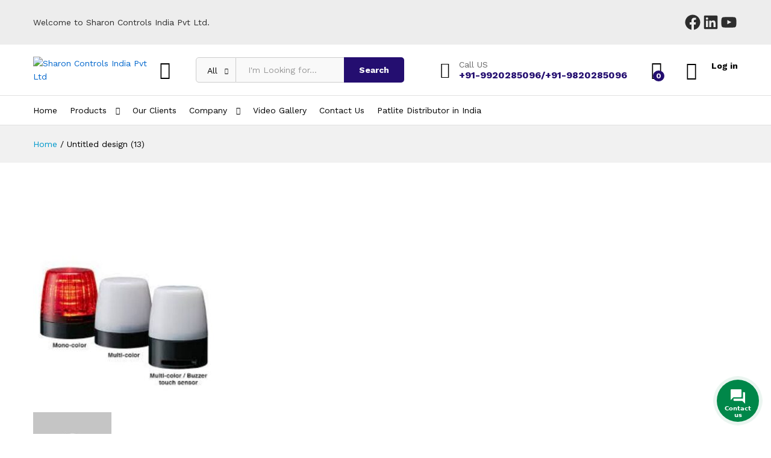

--- FILE ---
content_type: text/html; charset=UTF-8
request_url: https://sharoncontrols.com/?attachment_id=31795
body_size: 25191
content:
<!DOCTYPE html>
<html dir="ltr" lang="en-US" prefix="og: https://ogp.me/ns#">
<head>
    <meta charset="UTF-8">
    <meta name="viewport" content="width=device-width, initial-scale=1">
    <link rel="pingback" href="https://sharoncontrols.com/xmlrpc.php">

	<title>Untitled design (13) | Sharon Controls India Pvt Ltd</title>

		<!-- All in One SEO 4.8.3.2 - aioseo.com -->
	<meta name="robots" content="max-image-preview:large" />
	<meta name="author" content="@1admin"/>
	<link rel="canonical" href="https://sharoncontrols.com/?attachment_id=31795" />
	<meta name="generator" content="All in One SEO (AIOSEO) 4.8.3.2" />
		<meta property="og:locale" content="en_US" />
		<meta property="og:site_name" content="Sharon Controls India Pvt Ltd | Sharon Controls India Pvt Ltd" />
		<meta property="og:type" content="article" />
		<meta property="og:title" content="Untitled design (13) | Sharon Controls India Pvt Ltd" />
		<meta property="og:url" content="https://sharoncontrols.com/?attachment_id=31795" />
		<meta property="article:published_time" content="2022-01-15T05:09:37+00:00" />
		<meta property="article:modified_time" content="2022-01-15T05:09:37+00:00" />
		<meta property="article:publisher" content="https://www.facebook.com/sharoncontrols/" />
		<meta name="twitter:card" content="summary" />
		<meta name="twitter:title" content="Untitled design (13) | Sharon Controls India Pvt Ltd" />
		<script type="application/ld+json" class="aioseo-schema">
			{"@context":"https:\/\/schema.org","@graph":[{"@type":"BreadcrumbList","@id":"https:\/\/sharoncontrols.com\/?attachment_id=31795#breadcrumblist","itemListElement":[{"@type":"ListItem","@id":"https:\/\/sharoncontrols.com#listItem","position":1,"name":"Home","item":"https:\/\/sharoncontrols.com","nextItem":{"@type":"ListItem","@id":"https:\/\/sharoncontrols.com\/?attachment_id=31795#listItem","name":"Untitled design (13)"}},{"@type":"ListItem","@id":"https:\/\/sharoncontrols.com\/?attachment_id=31795#listItem","position":2,"name":"Untitled design (13)","previousItem":{"@type":"ListItem","@id":"https:\/\/sharoncontrols.com#listItem","name":"Home"}}]},{"@type":"ItemPage","@id":"https:\/\/sharoncontrols.com\/?attachment_id=31795#itempage","url":"https:\/\/sharoncontrols.com\/?attachment_id=31795","name":"Untitled design (13) | Sharon Controls India Pvt Ltd","inLanguage":"en-US","isPartOf":{"@id":"https:\/\/sharoncontrols.com\/#website"},"breadcrumb":{"@id":"https:\/\/sharoncontrols.com\/?attachment_id=31795#breadcrumblist"},"author":{"@id":"https:\/\/sharoncontrols.com\/author\/1admin\/#author"},"creator":{"@id":"https:\/\/sharoncontrols.com\/author\/1admin\/#author"},"datePublished":"2022-01-15T10:39:37+05:30","dateModified":"2022-01-15T10:39:37+05:30"},{"@type":"Organization","@id":"https:\/\/sharoncontrols.com\/#organization","name":"Sharon Controls India Pvt Ltd","description":"Sharon Controls India Pvt Ltd","url":"https:\/\/sharoncontrols.com\/","telephone":"+919920285096","logo":{"@type":"ImageObject","url":"https:\/\/sharoncontrols.com\/wp-content\/uploads\/2015\/10\/logoonly.png","@id":"https:\/\/sharoncontrols.com\/?attachment_id=31795\/#organizationLogo","width":111,"height":89},"image":{"@id":"https:\/\/sharoncontrols.com\/?attachment_id=31795\/#organizationLogo"},"sameAs":["https:\/\/www.facebook.com\/sharoncontrols\/","https:\/\/www.linkedin.com\/company\/sharon-controls-india-private-limited\/"]},{"@type":"Person","@id":"https:\/\/sharoncontrols.com\/author\/1admin\/#author","url":"https:\/\/sharoncontrols.com\/author\/1admin\/","name":"@1admin","image":{"@type":"ImageObject","@id":"https:\/\/sharoncontrols.com\/?attachment_id=31795#authorImage","url":"https:\/\/secure.gravatar.com\/avatar\/6c25180470f2dfea0723ebb701a7b3d7?s=96&d=mm&r=g","width":96,"height":96,"caption":"@1admin"}},{"@type":"WebSite","@id":"https:\/\/sharoncontrols.com\/#website","url":"https:\/\/sharoncontrols.com\/","name":"Sharon Controls India Pvt Ltd","description":"Sharon Controls India Pvt Ltd","inLanguage":"en-US","publisher":{"@id":"https:\/\/sharoncontrols.com\/#organization"}}]}
		</script>
		<!-- All in One SEO -->

<link href='https://fonts.gstatic.com' crossorigin rel='preconnect' />
<link rel="alternate" type="application/rss+xml" title="Sharon Controls India Pvt Ltd &raquo; Feed" href="https://sharoncontrols.com/feed/" />
		<!-- This site uses the Google Analytics by MonsterInsights plugin v8.1.0 - Using Analytics tracking - https://www.monsterinsights.com/ -->
		<!-- Note: MonsterInsights is not currently configured on this site. The site owner needs to authenticate with Google Analytics in the MonsterInsights settings panel. -->
					<!-- No UA code set -->
				<!-- / Google Analytics by MonsterInsights -->
		<style id='wp-emoji-styles-inline-css' type='text/css'>

	img.wp-smiley, img.emoji {
		display: inline !important;
		border: none !important;
		box-shadow: none !important;
		height: 1em !important;
		width: 1em !important;
		margin: 0 0.07em !important;
		vertical-align: -0.1em !important;
		background: none !important;
		padding: 0 !important;
	}
</style>
<link rel='stylesheet' id='wp-block-library-css' href='https://sharoncontrols.com/wp-includes/css/dist/block-library/style.min.css?ver=6.4.7' type='text/css' media='all' />
<style id='wp-block-library-theme-inline-css' type='text/css'>
.wp-block-audio figcaption{color:#555;font-size:13px;text-align:center}.is-dark-theme .wp-block-audio figcaption{color:hsla(0,0%,100%,.65)}.wp-block-audio{margin:0 0 1em}.wp-block-code{border:1px solid #ccc;border-radius:4px;font-family:Menlo,Consolas,monaco,monospace;padding:.8em 1em}.wp-block-embed figcaption{color:#555;font-size:13px;text-align:center}.is-dark-theme .wp-block-embed figcaption{color:hsla(0,0%,100%,.65)}.wp-block-embed{margin:0 0 1em}.blocks-gallery-caption{color:#555;font-size:13px;text-align:center}.is-dark-theme .blocks-gallery-caption{color:hsla(0,0%,100%,.65)}.wp-block-image figcaption{color:#555;font-size:13px;text-align:center}.is-dark-theme .wp-block-image figcaption{color:hsla(0,0%,100%,.65)}.wp-block-image{margin:0 0 1em}.wp-block-pullquote{border-bottom:4px solid;border-top:4px solid;color:currentColor;margin-bottom:1.75em}.wp-block-pullquote cite,.wp-block-pullquote footer,.wp-block-pullquote__citation{color:currentColor;font-size:.8125em;font-style:normal;text-transform:uppercase}.wp-block-quote{border-left:.25em solid;margin:0 0 1.75em;padding-left:1em}.wp-block-quote cite,.wp-block-quote footer{color:currentColor;font-size:.8125em;font-style:normal;position:relative}.wp-block-quote.has-text-align-right{border-left:none;border-right:.25em solid;padding-left:0;padding-right:1em}.wp-block-quote.has-text-align-center{border:none;padding-left:0}.wp-block-quote.is-large,.wp-block-quote.is-style-large,.wp-block-quote.is-style-plain{border:none}.wp-block-search .wp-block-search__label{font-weight:700}.wp-block-search__button{border:1px solid #ccc;padding:.375em .625em}:where(.wp-block-group.has-background){padding:1.25em 2.375em}.wp-block-separator.has-css-opacity{opacity:.4}.wp-block-separator{border:none;border-bottom:2px solid;margin-left:auto;margin-right:auto}.wp-block-separator.has-alpha-channel-opacity{opacity:1}.wp-block-separator:not(.is-style-wide):not(.is-style-dots){width:100px}.wp-block-separator.has-background:not(.is-style-dots){border-bottom:none;height:1px}.wp-block-separator.has-background:not(.is-style-wide):not(.is-style-dots){height:2px}.wp-block-table{margin:0 0 1em}.wp-block-table td,.wp-block-table th{word-break:normal}.wp-block-table figcaption{color:#555;font-size:13px;text-align:center}.is-dark-theme .wp-block-table figcaption{color:hsla(0,0%,100%,.65)}.wp-block-video figcaption{color:#555;font-size:13px;text-align:center}.is-dark-theme .wp-block-video figcaption{color:hsla(0,0%,100%,.65)}.wp-block-video{margin:0 0 1em}.wp-block-template-part.has-background{margin-bottom:0;margin-top:0;padding:1.25em 2.375em}
</style>
<link rel='stylesheet' id='wc-blocks-vendors-style-css' href='https://sharoncontrols.com/wp-content/plugins/woocommerce/packages/woocommerce-blocks/build/wc-blocks-vendors-style.css?ver=5.9.1' type='text/css' media='all' />
<link rel='stylesheet' id='wc-blocks-style-css' href='https://sharoncontrols.com/wp-content/plugins/woocommerce/packages/woocommerce-blocks/build/wc-blocks-style.css?ver=5.9.1' type='text/css' media='all' />
<style id='classic-theme-styles-inline-css' type='text/css'>
/*! This file is auto-generated */
.wp-block-button__link{color:#fff;background-color:#32373c;border-radius:9999px;box-shadow:none;text-decoration:none;padding:calc(.667em + 2px) calc(1.333em + 2px);font-size:1.125em}.wp-block-file__button{background:#32373c;color:#fff;text-decoration:none}
</style>
<style id='global-styles-inline-css' type='text/css'>
body{--wp--preset--color--black: #000000;--wp--preset--color--cyan-bluish-gray: #abb8c3;--wp--preset--color--white: #ffffff;--wp--preset--color--pale-pink: #f78da7;--wp--preset--color--vivid-red: #cf2e2e;--wp--preset--color--luminous-vivid-orange: #ff6900;--wp--preset--color--luminous-vivid-amber: #fcb900;--wp--preset--color--light-green-cyan: #7bdcb5;--wp--preset--color--vivid-green-cyan: #00d084;--wp--preset--color--pale-cyan-blue: #8ed1fc;--wp--preset--color--vivid-cyan-blue: #0693e3;--wp--preset--color--vivid-purple: #9b51e0;--wp--preset--gradient--vivid-cyan-blue-to-vivid-purple: linear-gradient(135deg,rgba(6,147,227,1) 0%,rgb(155,81,224) 100%);--wp--preset--gradient--light-green-cyan-to-vivid-green-cyan: linear-gradient(135deg,rgb(122,220,180) 0%,rgb(0,208,130) 100%);--wp--preset--gradient--luminous-vivid-amber-to-luminous-vivid-orange: linear-gradient(135deg,rgba(252,185,0,1) 0%,rgba(255,105,0,1) 100%);--wp--preset--gradient--luminous-vivid-orange-to-vivid-red: linear-gradient(135deg,rgba(255,105,0,1) 0%,rgb(207,46,46) 100%);--wp--preset--gradient--very-light-gray-to-cyan-bluish-gray: linear-gradient(135deg,rgb(238,238,238) 0%,rgb(169,184,195) 100%);--wp--preset--gradient--cool-to-warm-spectrum: linear-gradient(135deg,rgb(74,234,220) 0%,rgb(151,120,209) 20%,rgb(207,42,186) 40%,rgb(238,44,130) 60%,rgb(251,105,98) 80%,rgb(254,248,76) 100%);--wp--preset--gradient--blush-light-purple: linear-gradient(135deg,rgb(255,206,236) 0%,rgb(152,150,240) 100%);--wp--preset--gradient--blush-bordeaux: linear-gradient(135deg,rgb(254,205,165) 0%,rgb(254,45,45) 50%,rgb(107,0,62) 100%);--wp--preset--gradient--luminous-dusk: linear-gradient(135deg,rgb(255,203,112) 0%,rgb(199,81,192) 50%,rgb(65,88,208) 100%);--wp--preset--gradient--pale-ocean: linear-gradient(135deg,rgb(255,245,203) 0%,rgb(182,227,212) 50%,rgb(51,167,181) 100%);--wp--preset--gradient--electric-grass: linear-gradient(135deg,rgb(202,248,128) 0%,rgb(113,206,126) 100%);--wp--preset--gradient--midnight: linear-gradient(135deg,rgb(2,3,129) 0%,rgb(40,116,252) 100%);--wp--preset--font-size--small: 13px;--wp--preset--font-size--medium: 20px;--wp--preset--font-size--large: 36px;--wp--preset--font-size--x-large: 42px;--wp--preset--spacing--20: 0.44rem;--wp--preset--spacing--30: 0.67rem;--wp--preset--spacing--40: 1rem;--wp--preset--spacing--50: 1.5rem;--wp--preset--spacing--60: 2.25rem;--wp--preset--spacing--70: 3.38rem;--wp--preset--spacing--80: 5.06rem;--wp--preset--shadow--natural: 6px 6px 9px rgba(0, 0, 0, 0.2);--wp--preset--shadow--deep: 12px 12px 50px rgba(0, 0, 0, 0.4);--wp--preset--shadow--sharp: 6px 6px 0px rgba(0, 0, 0, 0.2);--wp--preset--shadow--outlined: 6px 6px 0px -3px rgba(255, 255, 255, 1), 6px 6px rgba(0, 0, 0, 1);--wp--preset--shadow--crisp: 6px 6px 0px rgba(0, 0, 0, 1);}:where(.is-layout-flex){gap: 0.5em;}:where(.is-layout-grid){gap: 0.5em;}body .is-layout-flow > .alignleft{float: left;margin-inline-start: 0;margin-inline-end: 2em;}body .is-layout-flow > .alignright{float: right;margin-inline-start: 2em;margin-inline-end: 0;}body .is-layout-flow > .aligncenter{margin-left: auto !important;margin-right: auto !important;}body .is-layout-constrained > .alignleft{float: left;margin-inline-start: 0;margin-inline-end: 2em;}body .is-layout-constrained > .alignright{float: right;margin-inline-start: 2em;margin-inline-end: 0;}body .is-layout-constrained > .aligncenter{margin-left: auto !important;margin-right: auto !important;}body .is-layout-constrained > :where(:not(.alignleft):not(.alignright):not(.alignfull)){max-width: var(--wp--style--global--content-size);margin-left: auto !important;margin-right: auto !important;}body .is-layout-constrained > .alignwide{max-width: var(--wp--style--global--wide-size);}body .is-layout-flex{display: flex;}body .is-layout-flex{flex-wrap: wrap;align-items: center;}body .is-layout-flex > *{margin: 0;}body .is-layout-grid{display: grid;}body .is-layout-grid > *{margin: 0;}:where(.wp-block-columns.is-layout-flex){gap: 2em;}:where(.wp-block-columns.is-layout-grid){gap: 2em;}:where(.wp-block-post-template.is-layout-flex){gap: 1.25em;}:where(.wp-block-post-template.is-layout-grid){gap: 1.25em;}.has-black-color{color: var(--wp--preset--color--black) !important;}.has-cyan-bluish-gray-color{color: var(--wp--preset--color--cyan-bluish-gray) !important;}.has-white-color{color: var(--wp--preset--color--white) !important;}.has-pale-pink-color{color: var(--wp--preset--color--pale-pink) !important;}.has-vivid-red-color{color: var(--wp--preset--color--vivid-red) !important;}.has-luminous-vivid-orange-color{color: var(--wp--preset--color--luminous-vivid-orange) !important;}.has-luminous-vivid-amber-color{color: var(--wp--preset--color--luminous-vivid-amber) !important;}.has-light-green-cyan-color{color: var(--wp--preset--color--light-green-cyan) !important;}.has-vivid-green-cyan-color{color: var(--wp--preset--color--vivid-green-cyan) !important;}.has-pale-cyan-blue-color{color: var(--wp--preset--color--pale-cyan-blue) !important;}.has-vivid-cyan-blue-color{color: var(--wp--preset--color--vivid-cyan-blue) !important;}.has-vivid-purple-color{color: var(--wp--preset--color--vivid-purple) !important;}.has-black-background-color{background-color: var(--wp--preset--color--black) !important;}.has-cyan-bluish-gray-background-color{background-color: var(--wp--preset--color--cyan-bluish-gray) !important;}.has-white-background-color{background-color: var(--wp--preset--color--white) !important;}.has-pale-pink-background-color{background-color: var(--wp--preset--color--pale-pink) !important;}.has-vivid-red-background-color{background-color: var(--wp--preset--color--vivid-red) !important;}.has-luminous-vivid-orange-background-color{background-color: var(--wp--preset--color--luminous-vivid-orange) !important;}.has-luminous-vivid-amber-background-color{background-color: var(--wp--preset--color--luminous-vivid-amber) !important;}.has-light-green-cyan-background-color{background-color: var(--wp--preset--color--light-green-cyan) !important;}.has-vivid-green-cyan-background-color{background-color: var(--wp--preset--color--vivid-green-cyan) !important;}.has-pale-cyan-blue-background-color{background-color: var(--wp--preset--color--pale-cyan-blue) !important;}.has-vivid-cyan-blue-background-color{background-color: var(--wp--preset--color--vivid-cyan-blue) !important;}.has-vivid-purple-background-color{background-color: var(--wp--preset--color--vivid-purple) !important;}.has-black-border-color{border-color: var(--wp--preset--color--black) !important;}.has-cyan-bluish-gray-border-color{border-color: var(--wp--preset--color--cyan-bluish-gray) !important;}.has-white-border-color{border-color: var(--wp--preset--color--white) !important;}.has-pale-pink-border-color{border-color: var(--wp--preset--color--pale-pink) !important;}.has-vivid-red-border-color{border-color: var(--wp--preset--color--vivid-red) !important;}.has-luminous-vivid-orange-border-color{border-color: var(--wp--preset--color--luminous-vivid-orange) !important;}.has-luminous-vivid-amber-border-color{border-color: var(--wp--preset--color--luminous-vivid-amber) !important;}.has-light-green-cyan-border-color{border-color: var(--wp--preset--color--light-green-cyan) !important;}.has-vivid-green-cyan-border-color{border-color: var(--wp--preset--color--vivid-green-cyan) !important;}.has-pale-cyan-blue-border-color{border-color: var(--wp--preset--color--pale-cyan-blue) !important;}.has-vivid-cyan-blue-border-color{border-color: var(--wp--preset--color--vivid-cyan-blue) !important;}.has-vivid-purple-border-color{border-color: var(--wp--preset--color--vivid-purple) !important;}.has-vivid-cyan-blue-to-vivid-purple-gradient-background{background: var(--wp--preset--gradient--vivid-cyan-blue-to-vivid-purple) !important;}.has-light-green-cyan-to-vivid-green-cyan-gradient-background{background: var(--wp--preset--gradient--light-green-cyan-to-vivid-green-cyan) !important;}.has-luminous-vivid-amber-to-luminous-vivid-orange-gradient-background{background: var(--wp--preset--gradient--luminous-vivid-amber-to-luminous-vivid-orange) !important;}.has-luminous-vivid-orange-to-vivid-red-gradient-background{background: var(--wp--preset--gradient--luminous-vivid-orange-to-vivid-red) !important;}.has-very-light-gray-to-cyan-bluish-gray-gradient-background{background: var(--wp--preset--gradient--very-light-gray-to-cyan-bluish-gray) !important;}.has-cool-to-warm-spectrum-gradient-background{background: var(--wp--preset--gradient--cool-to-warm-spectrum) !important;}.has-blush-light-purple-gradient-background{background: var(--wp--preset--gradient--blush-light-purple) !important;}.has-blush-bordeaux-gradient-background{background: var(--wp--preset--gradient--blush-bordeaux) !important;}.has-luminous-dusk-gradient-background{background: var(--wp--preset--gradient--luminous-dusk) !important;}.has-pale-ocean-gradient-background{background: var(--wp--preset--gradient--pale-ocean) !important;}.has-electric-grass-gradient-background{background: var(--wp--preset--gradient--electric-grass) !important;}.has-midnight-gradient-background{background: var(--wp--preset--gradient--midnight) !important;}.has-small-font-size{font-size: var(--wp--preset--font-size--small) !important;}.has-medium-font-size{font-size: var(--wp--preset--font-size--medium) !important;}.has-large-font-size{font-size: var(--wp--preset--font-size--large) !important;}.has-x-large-font-size{font-size: var(--wp--preset--font-size--x-large) !important;}
.wp-block-navigation a:where(:not(.wp-element-button)){color: inherit;}
:where(.wp-block-post-template.is-layout-flex){gap: 1.25em;}:where(.wp-block-post-template.is-layout-grid){gap: 1.25em;}
:where(.wp-block-columns.is-layout-flex){gap: 2em;}:where(.wp-block-columns.is-layout-grid){gap: 2em;}
.wp-block-pullquote{font-size: 1.5em;line-height: 1.6;}
</style>
<link rel='stylesheet' id='rs-plugin-settings-css' href='https://sharoncontrols.com/wp-content/plugins/revslider/public/assets/css/rs6.css?ver=6.3.5' type='text/css' media='all' />
<style id='rs-plugin-settings-inline-css' type='text/css'>
#rs-demo-id {}
</style>
<link rel='stylesheet' id='woocommerce-general-css' href='https://sharoncontrols.com/wp-content/plugins/woocommerce/assets/css/woocommerce.css?ver=5.8.1' type='text/css' media='all' />
<style id='woocommerce-inline-inline-css' type='text/css'>
.woocommerce form .form-row .required { visibility: visible; }
</style>
<link rel='stylesheet' id='hfe-style-css' href='https://sharoncontrols.com/wp-content/plugins/header-footer-elementor/assets/css/header-footer-elementor.css?ver=1.6.9' type='text/css' media='all' />
<link rel='stylesheet' id='elementor-icons-css' href='https://sharoncontrols.com/wp-content/plugins/elementor/assets/lib/eicons/css/elementor-icons.min.css?ver=5.15.0' type='text/css' media='all' />
<link rel='stylesheet' id='elementor-frontend-legacy-css' href='https://sharoncontrols.com/wp-content/plugins/elementor/assets/css/frontend-legacy.min.css?ver=3.6.0' type='text/css' media='all' />
<link rel='stylesheet' id='elementor-frontend-css' href='https://sharoncontrols.com/wp-content/plugins/elementor/assets/css/frontend.min.css?ver=3.6.0' type='text/css' media='all' />
<link rel='stylesheet' id='elementor-post-30836-css' href='https://sharoncontrols.com/wp-content/uploads/elementor/css/post-30836.css?ver=1759747464' type='text/css' media='all' />
<link rel='stylesheet' id='font-awesome-5-all-css' href='https://sharoncontrols.com/wp-content/plugins/elementor/assets/lib/font-awesome/css/all.min.css?ver=3.6.0' type='text/css' media='all' />
<link rel='stylesheet' id='font-awesome-4-shim-css' href='https://sharoncontrols.com/wp-content/plugins/elementor/assets/lib/font-awesome/css/v4-shims.min.css?ver=3.6.0' type='text/css' media='all' />
<link rel='stylesheet' id='elementor-global-css' href='https://sharoncontrols.com/wp-content/uploads/elementor/css/global.css?ver=1759747464' type='text/css' media='all' />
<link rel='stylesheet' id='martfury-fonts-css' href='https://fonts.googleapis.com/css?family=Work+Sans%3A300%2C400%2C500%2C600%2C700%7CLibre+Baskerville%3A400%2C700&#038;subset=latin%2Clatin-ext&#038;ver=20170801' type='text/css' media='all' />
<link rel='stylesheet' id='linearicons-css' href='https://sharoncontrols.com/wp-content/themes/martfury/css/linearicons.min.css?ver=1.0.0' type='text/css' media='all' />
<link rel='stylesheet' id='ionicons-css' href='https://sharoncontrols.com/wp-content/themes/martfury/css/ionicons.min.css?ver=2.0.0' type='text/css' media='all' />
<link rel='stylesheet' id='eleganticons-css' href='https://sharoncontrols.com/wp-content/themes/martfury/css/eleganticons.min.css?ver=1.0.0' type='text/css' media='all' />
<link rel='stylesheet' id='font-awesome-css' href='https://sharoncontrols.com/wp-content/plugins/elementor/assets/lib/font-awesome/css/font-awesome.min.css?ver=4.7.0' type='text/css' media='all' />
<link rel='stylesheet' id='bootstrap-css' href='https://sharoncontrols.com/wp-content/themes/martfury/css/bootstrap.min.css?ver=3.3.7' type='text/css' media='all' />
<link rel='stylesheet' id='martfury-css' href='https://sharoncontrols.com/wp-content/themes/martfury/style.css?ver=20201224' type='text/css' media='all' />
<style id='martfury-inline-css' type='text/css'>
	/* Color Scheme */

	/* Color */

	body {
		--mf-primary-color: #240e70;
		--mf-background-primary-color: #240e70;
		--mf-border-primary-color: #240e70;
	}

	.widget_shopping_cart_content .woocommerce-mini-cart__buttons .checkout,
	 .header-layout-4 .topbar:not(.header-bar),
	 .header-layout-3 .topbar:not(.header-bar){
		background-color: #150061;
	}
	
	.site-header .menu li li a{font-weight: 400;}.site-footer{font-weight: 400;}#topbar{background-color:#ededed}.site-header .topbar{background-color:transparent}#topbar, #topbar a, #topbar #lang_sel > ul > li > a, #topbar .mf-currency-widget .current, #topbar .mf-currency-widget .current:after, #topbar  .lang_sel > ul > li > a:after, #topbar  #lang_sel > ul > li > a:after {color:#2d2d2d}
</style>
<link rel='stylesheet' id='photoswipe-css' href='https://sharoncontrols.com/wp-content/plugins/woocommerce/assets/css/photoswipe/photoswipe.min.css?ver=5.8.1' type='text/css' media='all' />
<link rel='stylesheet' id='photoswipe-default-skin-css' href='https://sharoncontrols.com/wp-content/plugins/woocommerce/assets/css/photoswipe/default-skin/default-skin.min.css?ver=5.8.1' type='text/css' media='all' />
<link rel='stylesheet' id='tawc-deals-css' href='https://sharoncontrols.com/wp-content/plugins/woocommerce-deals/assets/css/tawc-deals.css?ver=1.0.0' type='text/css' media='all' />
<link rel='stylesheet' id='google-fonts-1-css' href='https://fonts.googleapis.com/css?family=Roboto%3A100%2C100italic%2C200%2C200italic%2C300%2C300italic%2C400%2C400italic%2C500%2C500italic%2C600%2C600italic%2C700%2C700italic%2C800%2C800italic%2C900%2C900italic%7CRoboto+Slab%3A100%2C100italic%2C200%2C200italic%2C300%2C300italic%2C400%2C400italic%2C500%2C500italic%2C600%2C600italic%2C700%2C700italic%2C800%2C800italic%2C900%2C900italic&#038;display=auto&#038;ver=6.4.7' type='text/css' media='all' />
<link rel='stylesheet' id='jquery.contactus.css-css' href='https://sharoncontrols.com/wp-content/plugins/ar-contactus/res/css/jquery.contactus.min.css?ver=1.8.1' type='text/css' media='all' />
<link rel='stylesheet' id='contactus.generated.desktop.css-css' href='https://sharoncontrols.com/wp-content/plugins/ar-contactus/res/css/generated-desktop.css?ver=1762491803' type='text/css' media='all' />
<link rel='stylesheet' id='contactus.fa.css-css' href='https://use.fontawesome.com/releases/v5.8.1/css/all.css?ver=1.8.1' type='text/css' media='all' />
<script type="text/template" id="tmpl-variation-template">
	<div class="woocommerce-variation-description">{{{ data.variation.variation_description }}}</div>
	<div class="woocommerce-variation-price">{{{ data.variation.price_html }}}</div>
	<div class="woocommerce-variation-availability">{{{ data.variation.availability_html }}}</div>
</script>
<script type="text/template" id="tmpl-unavailable-variation-template">
	<p>Sorry, this product is unavailable. Please choose a different combination.</p>
</script>
<script type="text/javascript" src="https://sharoncontrols.com/wp-includes/js/jquery/jquery.min.js?ver=3.7.1" id="jquery-core-js"></script>
<script type="text/javascript" src="https://sharoncontrols.com/wp-includes/js/jquery/jquery-migrate.min.js?ver=3.4.1" id="jquery-migrate-js"></script>
<script type="text/javascript" src="https://sharoncontrols.com/wp-content/plugins/revslider/public/assets/js/rbtools.min.js?ver=6.3.5" id="tp-tools-js"></script>
<script type="text/javascript" src="https://sharoncontrols.com/wp-content/plugins/revslider/public/assets/js/rs6.min.js?ver=6.3.5" id="revmin-js"></script>
<script type="text/javascript" src="https://sharoncontrols.com/wp-content/plugins/elementor/assets/lib/font-awesome/js/v4-shims.min.js?ver=3.6.0" id="font-awesome-4-shim-js"></script>
<!--[if lt IE 9]>
<script type="text/javascript" src="https://sharoncontrols.com/wp-content/themes/martfury/js/plugins/html5shiv.min.js?ver=3.7.2" id="html5shiv-js"></script>
<![endif]-->
<!--[if lt IE 9]>
<script type="text/javascript" src="https://sharoncontrols.com/wp-content/themes/martfury/js/plugins/respond.min.js?ver=1.4.2" id="respond-js"></script>
<![endif]-->
<script type="text/javascript" src="https://sharoncontrols.com/wp-content/themes/martfury/js/plugins/waypoints.min.js?ver=2.0.2" id="waypoints-js"></script>
<script type="text/javascript" src="https://sharoncontrols.com/wp-content/plugins/ar-contactus/res/js/scripts.js?ver=1.8.1" id="jquery.contactus.scripts-js"></script>
<link rel="https://api.w.org/" href="https://sharoncontrols.com/wp-json/" /><link rel="alternate" type="application/json" href="https://sharoncontrols.com/wp-json/wp/v2/media/31795" /><link rel="EditURI" type="application/rsd+xml" title="RSD" href="https://sharoncontrols.com/xmlrpc.php?rsd" />
<meta name="generator" content="WordPress 6.4.7" />
<meta name="generator" content="WooCommerce 5.8.1" />
<link rel='shortlink' href='https://sharoncontrols.com/?p=31795' />
<link rel="alternate" type="application/json+oembed" href="https://sharoncontrols.com/wp-json/oembed/1.0/embed?url=https%3A%2F%2Fsharoncontrols.com%2F%3Fattachment_id%3D31795" />
<link rel="alternate" type="text/xml+oembed" href="https://sharoncontrols.com/wp-json/oembed/1.0/embed?url=https%3A%2F%2Fsharoncontrols.com%2F%3Fattachment_id%3D31795&#038;format=xml" />
<style>div.woocommerce-variation-add-to-cart-disabled { display: none ! important; }</style>	<noscript><style>.woocommerce-product-gallery{ opacity: 1 !important; }</style></noscript>
	<meta name="generator" content="Powered by Slider Revolution 6.3.5 - responsive, Mobile-Friendly Slider Plugin for WordPress with comfortable drag and drop interface." />
<link rel="icon" href="https://sharoncontrols.com/wp-content/uploads/2015/10/logoonly-32x32.png" sizes="32x32" />
<link rel="icon" href="https://sharoncontrols.com/wp-content/uploads/2015/10/logoonly.png" sizes="192x192" />
<link rel="apple-touch-icon" href="https://sharoncontrols.com/wp-content/uploads/2015/10/logoonly.png" />
<meta name="msapplication-TileImage" content="https://sharoncontrols.com/wp-content/uploads/2015/10/logoonly.png" />
<script type="text/javascript">function setREVStartSize(e){
			//window.requestAnimationFrame(function() {				 
				window.RSIW = window.RSIW===undefined ? window.innerWidth : window.RSIW;	
				window.RSIH = window.RSIH===undefined ? window.innerHeight : window.RSIH;	
				try {								
					var pw = document.getElementById(e.c).parentNode.offsetWidth,
						newh;
					pw = pw===0 || isNaN(pw) ? window.RSIW : pw;
					e.tabw = e.tabw===undefined ? 0 : parseInt(e.tabw);
					e.thumbw = e.thumbw===undefined ? 0 : parseInt(e.thumbw);
					e.tabh = e.tabh===undefined ? 0 : parseInt(e.tabh);
					e.thumbh = e.thumbh===undefined ? 0 : parseInt(e.thumbh);
					e.tabhide = e.tabhide===undefined ? 0 : parseInt(e.tabhide);
					e.thumbhide = e.thumbhide===undefined ? 0 : parseInt(e.thumbhide);
					e.mh = e.mh===undefined || e.mh=="" || e.mh==="auto" ? 0 : parseInt(e.mh,0);		
					if(e.layout==="fullscreen" || e.l==="fullscreen") 						
						newh = Math.max(e.mh,window.RSIH);					
					else{					
						e.gw = Array.isArray(e.gw) ? e.gw : [e.gw];
						for (var i in e.rl) if (e.gw[i]===undefined || e.gw[i]===0) e.gw[i] = e.gw[i-1];					
						e.gh = e.el===undefined || e.el==="" || (Array.isArray(e.el) && e.el.length==0)? e.gh : e.el;
						e.gh = Array.isArray(e.gh) ? e.gh : [e.gh];
						for (var i in e.rl) if (e.gh[i]===undefined || e.gh[i]===0) e.gh[i] = e.gh[i-1];
											
						var nl = new Array(e.rl.length),
							ix = 0,						
							sl;					
						e.tabw = e.tabhide>=pw ? 0 : e.tabw;
						e.thumbw = e.thumbhide>=pw ? 0 : e.thumbw;
						e.tabh = e.tabhide>=pw ? 0 : e.tabh;
						e.thumbh = e.thumbhide>=pw ? 0 : e.thumbh;					
						for (var i in e.rl) nl[i] = e.rl[i]<window.RSIW ? 0 : e.rl[i];
						sl = nl[0];									
						for (var i in nl) if (sl>nl[i] && nl[i]>0) { sl = nl[i]; ix=i;}															
						var m = pw>(e.gw[ix]+e.tabw+e.thumbw) ? 1 : (pw-(e.tabw+e.thumbw)) / (e.gw[ix]);					
						newh =  (e.gh[ix] * m) + (e.tabh + e.thumbh);
					}				
					if(window.rs_init_css===undefined) window.rs_init_css = document.head.appendChild(document.createElement("style"));					
					document.getElementById(e.c).height = newh+"px";
					window.rs_init_css.innerHTML += "#"+e.c+"_wrapper { height: "+newh+"px }";				
				} catch(e){
					console.log("Failure at Presize of Slider:" + e)
				}					   
			//});
		  };</script>
<style id="kirki-inline-styles">/* vietnamese */
@font-face {
  font-family: 'Work Sans';
  font-style: normal;
  font-weight: 400;
  font-display: swap;
  src: url(https://sharoncontrols.com/wp-content/fonts/work-sans/font) format('woff');
  unicode-range: U+0102-0103, U+0110-0111, U+0128-0129, U+0168-0169, U+01A0-01A1, U+01AF-01B0, U+0300-0301, U+0303-0304, U+0308-0309, U+0323, U+0329, U+1EA0-1EF9, U+20AB;
}
/* latin-ext */
@font-face {
  font-family: 'Work Sans';
  font-style: normal;
  font-weight: 400;
  font-display: swap;
  src: url(https://sharoncontrols.com/wp-content/fonts/work-sans/font) format('woff');
  unicode-range: U+0100-02BA, U+02BD-02C5, U+02C7-02CC, U+02CE-02D7, U+02DD-02FF, U+0304, U+0308, U+0329, U+1D00-1DBF, U+1E00-1E9F, U+1EF2-1EFF, U+2020, U+20A0-20AB, U+20AD-20C0, U+2113, U+2C60-2C7F, U+A720-A7FF;
}
/* latin */
@font-face {
  font-family: 'Work Sans';
  font-style: normal;
  font-weight: 400;
  font-display: swap;
  src: url(https://sharoncontrols.com/wp-content/fonts/work-sans/font) format('woff');
  unicode-range: U+0000-00FF, U+0131, U+0152-0153, U+02BB-02BC, U+02C6, U+02DA, U+02DC, U+0304, U+0308, U+0329, U+2000-206F, U+20AC, U+2122, U+2191, U+2193, U+2212, U+2215, U+FEFF, U+FFFD;
}
/* vietnamese */
@font-face {
  font-family: 'Work Sans';
  font-style: normal;
  font-weight: 600;
  font-display: swap;
  src: url(https://sharoncontrols.com/wp-content/fonts/work-sans/font) format('woff');
  unicode-range: U+0102-0103, U+0110-0111, U+0128-0129, U+0168-0169, U+01A0-01A1, U+01AF-01B0, U+0300-0301, U+0303-0304, U+0308-0309, U+0323, U+0329, U+1EA0-1EF9, U+20AB;
}
/* latin-ext */
@font-face {
  font-family: 'Work Sans';
  font-style: normal;
  font-weight: 600;
  font-display: swap;
  src: url(https://sharoncontrols.com/wp-content/fonts/work-sans/font) format('woff');
  unicode-range: U+0100-02BA, U+02BD-02C5, U+02C7-02CC, U+02CE-02D7, U+02DD-02FF, U+0304, U+0308, U+0329, U+1D00-1DBF, U+1E00-1E9F, U+1EF2-1EFF, U+2020, U+20A0-20AB, U+20AD-20C0, U+2113, U+2C60-2C7F, U+A720-A7FF;
}
/* latin */
@font-face {
  font-family: 'Work Sans';
  font-style: normal;
  font-weight: 600;
  font-display: swap;
  src: url(https://sharoncontrols.com/wp-content/fonts/work-sans/font) format('woff');
  unicode-range: U+0000-00FF, U+0131, U+0152-0153, U+02BB-02BC, U+02C6, U+02DA, U+02DC, U+0304, U+0308, U+0329, U+2000-206F, U+20AC, U+2122, U+2191, U+2193, U+2212, U+2215, U+FEFF, U+FFFD;
}
/* vietnamese */
@font-face {
  font-family: 'Work Sans';
  font-style: normal;
  font-weight: 700;
  font-display: swap;
  src: url(https://sharoncontrols.com/wp-content/fonts/work-sans/font) format('woff');
  unicode-range: U+0102-0103, U+0110-0111, U+0128-0129, U+0168-0169, U+01A0-01A1, U+01AF-01B0, U+0300-0301, U+0303-0304, U+0308-0309, U+0323, U+0329, U+1EA0-1EF9, U+20AB;
}
/* latin-ext */
@font-face {
  font-family: 'Work Sans';
  font-style: normal;
  font-weight: 700;
  font-display: swap;
  src: url(https://sharoncontrols.com/wp-content/fonts/work-sans/font) format('woff');
  unicode-range: U+0100-02BA, U+02BD-02C5, U+02C7-02CC, U+02CE-02D7, U+02DD-02FF, U+0304, U+0308, U+0329, U+1D00-1DBF, U+1E00-1E9F, U+1EF2-1EFF, U+2020, U+20A0-20AB, U+20AD-20C0, U+2113, U+2C60-2C7F, U+A720-A7FF;
}
/* latin */
@font-face {
  font-family: 'Work Sans';
  font-style: normal;
  font-weight: 700;
  font-display: swap;
  src: url(https://sharoncontrols.com/wp-content/fonts/work-sans/font) format('woff');
  unicode-range: U+0000-00FF, U+0131, U+0152-0153, U+02BB-02BC, U+02C6, U+02DA, U+02DC, U+0304, U+0308, U+0329, U+2000-206F, U+20AC, U+2122, U+2191, U+2193, U+2212, U+2215, U+FEFF, U+FFFD;
}</style>
</head>

<body data-rsssl=1 class="attachment attachment-template-default single single-attachment postid-31795 attachmentid-31795 attachment-jpeg wp-embed-responsive theme-martfury woocommerce-no-js ehf-template-martfury ehf-stylesheet-martfury header-layout-8 list mf-light-skin sticky-header mini-cart-button-lines elementor-columns-no-space elementor-default elementor-kit-30836 product_loop-no-hover">

<div id="page" class="hfeed site">
			<div id="topbar" class="topbar ">
    <div class="container">
        <div class="row topbar-row">
			                <div class="topbar-left topbar-sidebar col-xs-12 col-sm-12 col-md-5 hidden-xs hidden-sm">
					<div id="custom_html-2" class="widget_text widget widget_custom_html"><div class="textwidget custom-html-widget">Welcome to Sharon Controls India Pvt Ltd.</div></div>                </div>


                <div class="topbar-right topbar-sidebar col-xs-12 col-sm-12 col-md-7 hidden-xs hidden-sm">
					<div id="block-4" class="widget widget_block">
<ul class="wp-block-social-links has-normal-icon-size is-style-logos-only is-layout-flex wp-block-social-links-is-layout-flex"><li class="wp-social-link wp-social-link-facebook  wp-block-social-link"><a href="https://www.facebook.com/sharoncontrols" class="wp-block-social-link-anchor"><svg width="24" height="24" viewBox="0 0 24 24" version="1.1" xmlns="http://www.w3.org/2000/svg" aria-hidden="true" focusable="false"><path d="M12 2C6.5 2 2 6.5 2 12c0 5 3.7 9.1 8.4 9.9v-7H7.9V12h2.5V9.8c0-2.5 1.5-3.9 3.8-3.9 1.1 0 2.2.2 2.2.2v2.5h-1.3c-1.2 0-1.6.8-1.6 1.6V12h2.8l-.4 2.9h-2.3v7C18.3 21.1 22 17 22 12c0-5.5-4.5-10-10-10z"></path></svg><span class="wp-block-social-link-label screen-reader-text">Facebook</span></a></li>

<li class="wp-social-link wp-social-link-linkedin  wp-block-social-link"><a href="https://www.linkedin.com/company/sharon-controls-india-private-limited" class="wp-block-social-link-anchor"><svg width="24" height="24" viewBox="0 0 24 24" version="1.1" xmlns="http://www.w3.org/2000/svg" aria-hidden="true" focusable="false"><path d="M19.7,3H4.3C3.582,3,3,3.582,3,4.3v15.4C3,20.418,3.582,21,4.3,21h15.4c0.718,0,1.3-0.582,1.3-1.3V4.3 C21,3.582,20.418,3,19.7,3z M8.339,18.338H5.667v-8.59h2.672V18.338z M7.004,8.574c-0.857,0-1.549-0.694-1.549-1.548 c0-0.855,0.691-1.548,1.549-1.548c0.854,0,1.547,0.694,1.547,1.548C8.551,7.881,7.858,8.574,7.004,8.574z M18.339,18.338h-2.669 v-4.177c0-0.996-0.017-2.278-1.387-2.278c-1.389,0-1.601,1.086-1.601,2.206v4.249h-2.667v-8.59h2.559v1.174h0.037 c0.356-0.675,1.227-1.387,2.526-1.387c2.703,0,3.203,1.779,3.203,4.092V18.338z"></path></svg><span class="wp-block-social-link-label screen-reader-text">LinkedIn</span></a></li>

<li class="wp-social-link wp-social-link-youtube  wp-block-social-link"><a href="https://youtu.be/S2MJY20WK1s" class="wp-block-social-link-anchor"><svg width="24" height="24" viewBox="0 0 24 24" version="1.1" xmlns="http://www.w3.org/2000/svg" aria-hidden="true" focusable="false"><path d="M21.8,8.001c0,0-0.195-1.378-0.795-1.985c-0.76-0.797-1.613-0.801-2.004-0.847c-2.799-0.202-6.997-0.202-6.997-0.202 h-0.009c0,0-4.198,0-6.997,0.202C4.608,5.216,3.756,5.22,2.995,6.016C2.395,6.623,2.2,8.001,2.2,8.001S2,9.62,2,11.238v1.517 c0,1.618,0.2,3.237,0.2,3.237s0.195,1.378,0.795,1.985c0.761,0.797,1.76,0.771,2.205,0.855c1.6,0.153,6.8,0.201,6.8,0.201 s4.203-0.006,7.001-0.209c0.391-0.047,1.243-0.051,2.004-0.847c0.6-0.607,0.795-1.985,0.795-1.985s0.2-1.618,0.2-3.237v-1.517 C22,9.62,21.8,8.001,21.8,8.001z M9.935,14.594l-0.001-5.62l5.404,2.82L9.935,14.594z"></path></svg><span class="wp-block-social-link-label screen-reader-text">YouTube</span></a></li></ul>
</div>                </div>
			
			
        </div>
    </div>
</div>        <header id="site-header" class="site-header sticky-header-logo header-department-top">
			
<div class="header-main-wapper">
    <div class="header-main">
        <div class="container">
            <div class="row header-row">
                <div class="header-logo col-lg-3 col-md-6 col-sm-6 col-xs-6 ">
                    <div class="d-logo">
						    <div class="logo">
        <a href="https://sharoncontrols.com/">
            <img class="site-logo" alt="Sharon Controls India Pvt Ltd"
                 src="https://sharoncontrols.com/wp-content/uploads/2022/02/sharon-LOGO-2.jpg"/>
			<img class="sticky-logo" alt="Sharon Controls India Pvt Ltd" src="https://sharoncontrols.com/wp-content/uploads/2022/02/sharon-LOGO-2.jpg" />        </a>
    </div>
<p class="site-title"><a href="https://sharoncontrols.com/" rel="home">Sharon Controls India Pvt Ltd</a></p>    <h2 class="site-description">Sharon Controls India Pvt Ltd</h2>

                    </div>

                    <div class="d-department hidden-xs hidden-sm ">
						        <div class="products-cats-menu mf-closed">
            <h2 class="cats-menu-title"><i class="icon-menu"><span class="s-space">&nbsp;</span></i><span class="text">Shop By Department</span></h2>

            <div class="toggle-product-cats nav" >
				<ul id="menu-shop-by-department" class="menu"><li class="menu-item menu-item-type-taxonomy menu-item-object-product_cat menu-item-31337"><a href="https://sharoncontrols.com/product-category/patlite/">Patlite</a></li>
<li class="menu-item menu-item-type-taxonomy menu-item-object-product_cat menu-item-31345"><a href="https://sharoncontrols.com/product-category/minilec/">Minilec</a></li>
<li class="menu-item menu-item-type-taxonomy menu-item-object-product_cat menu-item-31339"><a href="https://sharoncontrols.com/product-category/banner-engineering/">Banner Engineering</a></li>
<li class="menu-item menu-item-type-taxonomy menu-item-object-product_cat menu-item-31342"><a href="https://sharoncontrols.com/product-category/easylube/">Easylube</a></li>
<li class="menu-item menu-item-type-taxonomy menu-item-object-product_cat menu-item-31343"><a href="https://sharoncontrols.com/product-category/factory-automation/">Factory Automation</a></li>
<li class="menu-item menu-item-type-taxonomy menu-item-object-product_cat menu-item-31344"><a href="https://sharoncontrols.com/product-category/hochiki/">HOCHIKI</a></li>
</ul>            </div>
        </div>
		                    </div>

                </div>
                <div class="header-extras col-lg-9 col-md-6 col-sm-6 col-xs-6">
					<div class="product-extra-search">
                <form class="products-search" method="get" action="https://sharoncontrols.com/">
                <div class="psearch-content">
                    <div class="product-cat"><div class="product-cat-label ">All</div> <select  name='product_cat' id='header-search-product-cat' class='product-cat-dd'>
	<option value='0' selected='selected'>All</option>
	<option class="level-0" value="autonics">Autonics</option>
	<option class="level-1" value="autonics-encoder">&nbsp;&nbsp;&nbsp;Autonics Encoder</option>
	<option class="level-2" value="incremental-encoders">&nbsp;&nbsp;&nbsp;&nbsp;&nbsp;&nbsp;Incremental encoders</option>
	<option class="level-1" value="proximity-sensor">&nbsp;&nbsp;&nbsp;Proximity Sensor</option>
	<option class="level-2" value="capacitive-type">&nbsp;&nbsp;&nbsp;&nbsp;&nbsp;&nbsp;Capacitive Type</option>
	<option class="level-2" value="inductive-cylindrical-type">&nbsp;&nbsp;&nbsp;&nbsp;&nbsp;&nbsp;Inductive Cylindrical Type</option>
	<option class="level-1" value="stepper-motor-motion-controllers">&nbsp;&nbsp;&nbsp;Stepper Motor &amp; Motion Controllers</option>
	<option class="level-2" value="board-type">&nbsp;&nbsp;&nbsp;&nbsp;&nbsp;&nbsp;Board type</option>
	<option class="level-2" value="high-speed-type">&nbsp;&nbsp;&nbsp;&nbsp;&nbsp;&nbsp;High speed type</option>
	<option class="level-2" value="shaft-type">&nbsp;&nbsp;&nbsp;&nbsp;&nbsp;&nbsp;Shaft type</option>
	<option class="level-1" value="temperature-controller">&nbsp;&nbsp;&nbsp;Temperature Controller</option>
	<option class="level-2" value="5_point-input-type">&nbsp;&nbsp;&nbsp;&nbsp;&nbsp;&nbsp;5_point input type</option>
	<option class="level-2" value="analog-type">&nbsp;&nbsp;&nbsp;&nbsp;&nbsp;&nbsp;Analog type</option>
	<option class="level-2" value="digital-type">&nbsp;&nbsp;&nbsp;&nbsp;&nbsp;&nbsp;Digital type</option>
	<option class="level-2" value="freezingdefrost-temperature-controller">&nbsp;&nbsp;&nbsp;&nbsp;&nbsp;&nbsp;Freezing/Defrost temperature controller</option>
	<option class="level-2" value="pid-type">&nbsp;&nbsp;&nbsp;&nbsp;&nbsp;&nbsp;PID type</option>
	<option class="level-2" value="temperaturehumidity-sensors">&nbsp;&nbsp;&nbsp;&nbsp;&nbsp;&nbsp;Temperature/humidity sensors</option>
	<option class="level-1" value="timer-counter">&nbsp;&nbsp;&nbsp;TIMER &amp; COUNTER</option>
	<option class="level-2" value="analog-timer">&nbsp;&nbsp;&nbsp;&nbsp;&nbsp;&nbsp;Analog timer</option>
	<option class="level-2" value="counter">&nbsp;&nbsp;&nbsp;&nbsp;&nbsp;&nbsp;Counter</option>
	<option class="level-2" value="digital-timer">&nbsp;&nbsp;&nbsp;&nbsp;&nbsp;&nbsp;Digital timer</option>
	<option class="level-2" value="miniature-lcd-counters">&nbsp;&nbsp;&nbsp;&nbsp;&nbsp;&nbsp;Miniature LCD counters</option>
	<option class="level-0" value="banner-engineering">Banner Engineering</option>
	<option class="level-1" value="laser-sensor-banner-engineering">&nbsp;&nbsp;&nbsp;Laser Sensor</option>
	<option class="level-1" value="photoelectric-sensor-b">&nbsp;&nbsp;&nbsp;Photoelectric sensor B</option>
	<option class="level-0" value="hochiki">HOCHIKI</option>
	<option class="level-0" value="laser-sensor-b">Laser Sensor B</option>
	<option class="level-0" value="minilec">Minilec</option>
	<option class="level-1" value="alarm-annunciators">&nbsp;&nbsp;&nbsp;Alarm Annunciators</option>
	<option class="level-1" value="motor-protection-relay">&nbsp;&nbsp;&nbsp;Motor Protection Relay</option>
	<option class="level-1" value="water-protection-relay">&nbsp;&nbsp;&nbsp;Water Protection Relay</option>
	<option class="level-0" value="monitoring-relay">Monitoring Relay</option>
	<option class="level-0" value="muscle-corp">Muscle Corp</option>
	<option class="level-1" value="motors">&nbsp;&nbsp;&nbsp;Motors</option>
	<option class="level-0" value="optex-fa-sensor">Optex FA Sensor</option>
	<option class="level-1" value="displacement-sensor">&nbsp;&nbsp;&nbsp;Displacement Sensor</option>
	<option class="level-1" value="fiber-sensor">&nbsp;&nbsp;&nbsp;Fiber sensor</option>
	<option class="level-1" value="laser-sensor">&nbsp;&nbsp;&nbsp;Laser sensor</option>
	<option class="level-1" value="optex-z3-series">&nbsp;&nbsp;&nbsp;Optex Z3 Series</option>
	<option class="level-1" value="photoelectric-sensor">&nbsp;&nbsp;&nbsp;Photoelectric sensor</option>
	<option class="level-1" value="vision-sensor">&nbsp;&nbsp;&nbsp;Vision Sensor</option>
	<option class="level-0" value="patlite">Patlite</option>
	<option class="level-1" value="audible-alram-voice-annunciator">&nbsp;&nbsp;&nbsp;Audible Alarm &amp; Voice Annunciator</option>
	<option class="level-1" value="cube-tower-light">&nbsp;&nbsp;&nbsp;Cube Tower Light</option>
	<option class="level-1" value="explosion-proof-product">&nbsp;&nbsp;&nbsp;Explosion Proof Product</option>
	<option class="level-1" value="led-lighting">&nbsp;&nbsp;&nbsp;LED Lighting</option>
	<option class="level-1" value="led-work-light">&nbsp;&nbsp;&nbsp;LED Work Light</option>
	<option class="level-1" value="network-product-monitoring-system">&nbsp;&nbsp;&nbsp;Network Product &amp; Monitoring system</option>
	<option class="level-1" value="patlite-signal-tower-light">&nbsp;&nbsp;&nbsp;Patlite Signal Tower Light</option>
	<option class="level-1" value="revolving-light-warning-light">&nbsp;&nbsp;&nbsp;Revolving Light Warning Light</option>
	<option class="level-1" value="signal-beacon">&nbsp;&nbsp;&nbsp;Signal Beacon</option>
	<option class="level-1" value="signal-light">&nbsp;&nbsp;&nbsp;Signal Light</option>
	<option class="level-1" value="signal-tower-light">&nbsp;&nbsp;&nbsp;Signal Tower Light</option>
	<option class="level-1" value="wireless">&nbsp;&nbsp;&nbsp;Wireless</option>
	<option class="level-0" value="phase-failure-relay">Phase Failure Relay</option>
	<option class="level-0" value="sakagami">SAKAGAMI</option>
	<option class="level-0" value="ultrasonics-sensor">Ultrasonics Sensor</option>
	<option class="level-0" value="uncategorized">Uncategorized</option>
</select>
</div>
                    <div class="search-wrapper">
                        <input type="text" name="s"  class="search-field" autocomplete="off" placeholder="I&#039;m Looking for...">
                        <input type="hidden" name="post_type" value="product">
                        <div class="search-results woocommerce"></div>
                    </div>
                    <button type="submit" class="search-submit mf-background-primary">Search</button>
                </div>
            </form> 
            </div>                    <ul class="extras-menu">
						<li class="extra-menu-item menu-item-hotline">
                
				<i class="icon-telephone extra-icon"></i>
				<span class="hotline-content">
					<label>Call US</label>
					<span>+91-9920285096/+91-9820285096</span>
				</span>
				
		    </li><li class="extra-menu-item menu-item-cart mini-cart woocommerce">
				<a class="cart-contents" id="icon-cart-contents" href="https://sharoncontrols.com">
					<i class="icon-bag2 extra-icon"></i>
					<span class="mini-item-counter mf-background-primary">
						0
					</span>
				</a>
				<div class="mini-cart-content">
				<span class="tl-arrow-menu"></span>
					<div class="widget_shopping_cart_content">

    <p class="woocommerce-mini-cart__empty-message">No products in the cart.</p>


</div>
				</div>
			</li><li class="extra-menu-item menu-item-account">
					<a href="https://sharoncontrols.com/?attachment_id=31795" id="menu-extra-login"><i class="extra-icon icon-user"></i><span class="login-text">Log in</span></a>
					
				</li>                    </ul>
                </div>
            </div>
        </div>
    </div>
</div>
<div class="main-menu hidden-xs hidden-sm">
    <div class="container">
        <div class="row">
            <div class="col-md-12 col-sm-12">
                <div class="col-header-menu">
					        <div class="primary-nav nav">
			<ul id="menu-main-menu" class="menu"><li class="menu-item menu-item-type-post_type menu-item-object-page menu-item-home menu-item-30543"><a href="https://sharoncontrols.com/">Home</a></li>
<li class="menu-item menu-item-type-custom menu-item-object-custom menu-item-has-children menu-item-4147 dropdown is-mega-menu has-background"><a href="#" class="dropdown-toggle" role="button" data-toggle="dropdown" aria-haspopup="true" aria-expanded="false">Products</a>
<ul
 style="background-image: url(); background-position:left top ; background-repeat:no-repeat; background-attachment:scroll" class="dropdown-submenu">
<li>
<div class="mega-menu-content">
<div class="row">
	<div class="mr-col col-md-2">
	<div class="menu-item-mega"><a  href="https://sharoncontrols.com/product-category/patlite/" class="dropdown-toggle" role="button" data-toggle="dropdown" aria-haspopup="true" aria-expanded="false">Patlite</a>
	<div class="mega-menu-submenu"><ul class="sub-menu check">
		<li class="menu-item menu-item-type-taxonomy menu-item-object-product_cat menu-item-4991"><a href="https://sharoncontrols.com/product-category/patlite/signal-tower-light/">Signal Tower Light</a></li>
		<li class="menu-item menu-item-type-taxonomy menu-item-object-product_cat menu-item-32680"><a href="https://sharoncontrols.com/product-category/patlite/network-product-monitoring-system/">Network Product &amp; Monitoring system</a></li>
		<li class="menu-item menu-item-type-taxonomy menu-item-object-product_cat menu-item-4984"><a href="https://sharoncontrols.com/product-category/patlite/audible-alram-voice-annunciator/">Audible Alarm &amp; Voice Annunciator</a></li>
		<li class="menu-item menu-item-type-taxonomy menu-item-object-product_cat menu-item-31076"><a href="https://sharoncontrols.com/product-category/patlite/signal-beacon/">Signal Beacon</a></li>
		<li class="menu-item menu-item-type-taxonomy menu-item-object-product_cat menu-item-4990"><a href="https://sharoncontrols.com/product-category/patlite/signal-light/">Signal Light</a></li>
		<li class="menu-item menu-item-type-taxonomy menu-item-object-product_cat menu-item-4985"><a href="https://sharoncontrols.com/product-category/patlite/cube-tower-light/">Cube Tower Light</a></li>
		<li class="menu-item menu-item-type-taxonomy menu-item-object-product_cat menu-item-4986"><a href="https://sharoncontrols.com/product-category/patlite/explosion-proof-product/">Explosion Light</a></li>
		<li class="menu-item menu-item-type-taxonomy menu-item-object-product_cat menu-item-4988"><a href="https://sharoncontrols.com/product-category/patlite/led-work-light/">LED Work Light</a></li>
		<li class="menu-item menu-item-type-taxonomy menu-item-object-product_cat menu-item-4989"><a href="https://sharoncontrols.com/product-category/patlite/revolving-light-warning-light/">Revolving Light Warning Light</a></li>

	</ul>
	</div></div>
</div>
	<div class="mr-col col-md-2">
	<div class="menu-item-mega"><a  href="https://sharoncontrols.com/product-category/banner-engineering/" class="dropdown-toggle" role="button" data-toggle="dropdown" aria-haspopup="true" aria-expanded="false">Banner Engineering</a>
	<div class="mega-menu-submenu"><ul class="sub-menu check">
		<li class="menu-item menu-item-type-taxonomy menu-item-object-product_cat menu-item-31481"><a href="https://sharoncontrols.com/product-category/banner-engineering/photoelectric-sensor-b/">Photoelectric sensor</a></li>
		<li class="menu-item menu-item-type-post_type menu-item-object-product menu-item-31459"><a href="https://sharoncontrols.com/shop/banner-engineering/safety-light-curtain-type-2/">Safety Light Curtain – Type 2</a></li>
		<li class="menu-item menu-item-type-taxonomy menu-item-object-product_cat menu-item-31460"><a href="https://sharoncontrols.com/product-category/optex-fa-sensor/laser-sensor/">Laser sensor</a></li>
		<li class="menu-item menu-item-type-taxonomy menu-item-object-product_cat menu-item-31461"><a href="https://sharoncontrols.com/product-category/ultrasonics-sensor/">Ultrasonics Sensor</a></li>
		<li class="menu-item menu-item-type-taxonomy menu-item-object-product_cat menu-item-31470"><a href="https://sharoncontrols.com/product-category/fiber-optic-sensor/">Fiber Optic Sensor</a></li>
		<li class="menu-item menu-item-type-taxonomy menu-item-object-product_cat menu-item-31471"><a href="https://sharoncontrols.com/product-category/optex-fa-sensor/vision-sensor/">Vision Sensor</a></li>
		<li class="menu-item menu-item-type-taxonomy menu-item-object-product_cat menu-item-31474"><a href="https://sharoncontrols.com/product-category/color-mark-sensor/">Color Mark Sensor</a></li>
		<li class="menu-item menu-item-type-taxonomy menu-item-object-product_cat menu-item-31472"><a href="https://sharoncontrols.com/product-category/machine-safety-device/">Machine Safety Device</a></li>

	</ul>
	</div></div>
</div>
	<div class="mr-col col-md-1-5">
	<div class="menu-item-mega"><a  href="https://sharoncontrols.com/product-category/minilec/" class="dropdown-toggle" role="button" data-toggle="dropdown" aria-haspopup="true" aria-expanded="false">Minilec</a>
	<div class="mega-menu-submenu"><ul class="sub-menu check">
		<li class="menu-item menu-item-type-post_type menu-item-object-product menu-item-31462"><a href="https://sharoncontrols.com/shop/minilec/alarm-annunciators/">Alarm Annunciators</a></li>
		<li class="menu-item menu-item-type-post_type menu-item-object-product menu-item-31463"><a href="https://sharoncontrols.com/shop/minilec/electronics-timers/">Electronic Timers</a></li>
		<li class="Product menu-item menu-item-type-taxonomy menu-item-object-product_cat menu-item-32682"><a href="https://sharoncontrols.com/product-category/phase-failure-relay/">Phase Failure Relay</a></li>
		<li class="menu-item menu-item-type-post_type menu-item-object-product menu-item-31464"><a href="https://sharoncontrols.com/shop/minilec/monitoring-relays/">Monitoring Relays</a></li>
		<li class="menu-item menu-item-type-post_type menu-item-object-product menu-item-31465"><a href="https://sharoncontrols.com/shop/minilec/motor-pump-protection-relay/">Motor / Pump Protection Relay</a></li>
		<li class="menu-item menu-item-type-post_type menu-item-object-product menu-item-31469"><a href="https://sharoncontrols.com/shop/minilec/power-line-transducers-and-multifunction-meter/">Power Line Transducers and Multifunction Meters</a></li>
		<li class="menu-item menu-item-type-post_type menu-item-object-product menu-item-31467"><a href="https://sharoncontrols.com/shop/minilec/liquid-level-controllers/">Water Level Controllers</a></li>
		<li class="menu-item menu-item-type-post_type menu-item-object-product menu-item-31468"><a href="https://sharoncontrols.com/shop/minilec/soft-starters/">Soft Starters</a></li>

	</ul>
	</div></div>
</div>
	<div class="mr-col col-md-1-5">
	<div class="menu-item-mega"><a  href="https://sharoncontrols.com/product-category/optex-fa-sensor/" class="dropdown-toggle" role="button" data-toggle="dropdown" aria-haspopup="true" aria-expanded="false">Optex FA Sensor</a>
	<div class="mega-menu-submenu"><ul class="sub-menu check">
		<li class="menu-item menu-item-type-taxonomy menu-item-object-product_cat menu-item-4977"><a href="https://sharoncontrols.com/product-category/optex-fa-sensor/displacement-sensor/">Displacement Sensor</a></li>
		<li class="menu-item menu-item-type-taxonomy menu-item-object-product_cat menu-item-4978"><a href="https://sharoncontrols.com/product-category/optex-fa-sensor/fiber-sensor/">Fiber sensor</a></li>
		<li class="menu-item menu-item-type-taxonomy menu-item-object-product_cat menu-item-4979"><a href="https://sharoncontrols.com/product-category/optex-fa-sensor/laser-sensor/">Laser sensor</a></li>
		<li class="menu-item menu-item-type-taxonomy menu-item-object-product_cat menu-item-4980"><a href="https://sharoncontrols.com/product-category/optex-fa-sensor/optex-z3-series/">Optex Z3 Series</a></li>
		<li class="menu-item menu-item-type-taxonomy menu-item-object-product_cat menu-item-4981"><a href="https://sharoncontrols.com/product-category/optex-fa-sensor/photoelectric-sensor/">Photoelectric sensor</a></li>
		<li class="menu-item menu-item-type-taxonomy menu-item-object-product_cat menu-item-31473"><a href="https://sharoncontrols.com/product-category/fiber-optic-sensor/">Fiber Optic Sensor</a></li>
		<li class="menu-item menu-item-type-taxonomy menu-item-object-product_cat menu-item-4982"><a href="https://sharoncontrols.com/product-category/optex-fa-sensor/vision-sensor/">Vision Sensor</a></li>

	</ul>
	</div></div>
</div>
	<div class="mr-col col-md-3">
	<div class="menu-item-mega"><a  href="https://sharoncontrols.com/product-category/sakagami/" class="dropdown-toggle" role="button" data-toggle="dropdown" aria-haspopup="true" aria-expanded="false">SAKAGAMI</a>
	<div class="mega-menu-submenu"><ul class="sub-menu check">
		<li class="menu-item menu-item-type-post_type menu-item-object-product menu-item-32978"><a href="https://sharoncontrols.com/shop/sakagami/hydraulic-seals/">HYDRAULIC SEALS</a></li>
		<li class="menu-item menu-item-type-post_type menu-item-object-product menu-item-32977"><a href="https://sharoncontrols.com/shop/sakagami/pneumatic-seals/">PNEUMATIC SEALS</a></li>
		<li class="menu-item menu-item-type-post_type menu-item-object-product menu-item-32973"><a href="https://sharoncontrols.com/shop/sakagami/specialized-sealing-solution/">SPECIALIZED SEALING SOLUTION</a></li>
		<li class="menu-item menu-item-type-post_type menu-item-object-product menu-item-32974"><a href="https://sharoncontrols.com/shop/sakagami/o-rings/">O-RINGS</a></li>
		<li class="menu-item menu-item-type-post_type menu-item-object-product menu-item-32975"><a href="https://sharoncontrols.com/shop/sakagami/wear-rings-and-bearings/">WEAR RINGS AND BEARINGS</a></li>
		<li class="menu-item menu-item-type-post_type menu-item-object-product menu-item-32976"><a href="https://sharoncontrols.com/shop/sakagami/wipers/">WIPERS</a></li>

	</ul>
	</div></div>
</div>
	<div class="mr-col col-md-3">
	<div class="menu-item-mega"><a  href="https://sharoncontrols.com/product-category/muscle-corp/" class="dropdown-toggle" role="button" data-toggle="dropdown" aria-haspopup="true" aria-expanded="false">Muscle Corp</a>
	<div class="mega-menu-submenu"><ul class="sub-menu check">
		<li class="menu-item menu-item-type-post_type menu-item-object-product menu-item-32983"><a href="https://sharoncontrols.com/shop/muscle-corp/motors/muscle-corp/">CM3M</a></li>
		<li class="menu-item menu-item-type-post_type menu-item-object-product menu-item-32995"><a href="https://sharoncontrols.com/shop/muscle-corp/motors/cm3/">CM3+</a></li>
		<li class="menu-item menu-item-type-post_type menu-item-object-product menu-item-32994"><a href="https://sharoncontrols.com/shop/muscle-corp/motors/cm3-2/">CM3</a></li>
		<li class="menu-item menu-item-type-post_type menu-item-object-product menu-item-32993"><a href="https://sharoncontrols.com/shop/muscle-corp/motors/cm2/">CM2</a></li>
		<li class="menu-item menu-item-type-post_type menu-item-object-product menu-item-32992"><a href="https://sharoncontrols.com/shop/muscle-corp/motors/cm1/">CM1</a></li>

	</ul>
	</div></div>
</div>
	<div class="mr-col col-md-3">
	<div class="menu-item-mega"><a  href="https://sharoncontrols.com/shop/uncategorized/easylube/">EasyLube</a></div>
</div>
	<div class="mr-col col-md-3">
	<div class="menu-item-mega"><a  href="https://sharoncontrols.com/product-category/hochiki/">HOCHIKI</a></div>
</div>
	<div class="mr-col col-md-3">
	<div class="menu-item-mega"><a  href="https://sharoncontrols.com/shop/uncategorized/programmable-electronic-display/">Programmable Electronic Display</a></div>
</div>

</div>
</div>
</li>
</ul>
</li>
<li class="menu-item menu-item-type-post_type menu-item-object-page menu-item-5602"><a href="https://sharoncontrols.com/our-clients/">Our Clients</a></li>
<li class="menu-item menu-item-type-custom menu-item-object-custom menu-item-has-children menu-item-31274 dropdown hasmenu"><a href="http://Company" class="dropdown-toggle" role="button" data-toggle="dropdown" aria-haspopup="true" aria-expanded="false">Company</a>
<ul class="dropdown-submenu">
	<li class="menu-item menu-item-type-post_type menu-item-object-page menu-item-31277"><a href="https://sharoncontrols.com/md-message/">MD Message</a></li>
	<li class="menu-item menu-item-type-post_type menu-item-object-page menu-item-30437"><a href="https://sharoncontrols.com/about-us/">About Us</a></li>
	<li class="menu-item menu-item-type-post_type menu-item-object-page menu-item-31282"><a href="https://sharoncontrols.com/our-teams/">Our Teams</a></li>

</ul>
</li>
<li class="menu-item menu-item-type-post_type menu-item-object-page menu-item-5466"><a href="https://sharoncontrols.com/video-gallery/">Video Gallery</a></li>
<li class="menu-item menu-item-type-post_type menu-item-object-page menu-item-30848"><a href="https://sharoncontrols.com/contact-us1/">Contact Us</a></li>
<li class="menu-item menu-item-type-post_type menu-item-object-page menu-item-32932"><a href="https://sharoncontrols.com/patlite-distributor-in-india/">Patlite Distributor in India</a></li>
</ul>        </div>
							                </div>
            </div>
        </div>
    </div>
</div>
<div class="mobile-menu hidden-lg hidden-md">
    <div class="container">
        <div class="mobile-menu-row">
            <a class="mf-toggle-menu" id="mf-toggle-menu" href="#">
                <i class="icon-menu"></i>
            </a>
			<div class="product-extra-search">
                <form class="products-search" method="get" action="https://sharoncontrols.com/">
                <div class="psearch-content">
                    <div class="product-cat"><div class="product-cat-label no-cats">All</div> </div>
                    <div class="search-wrapper">
                        <input type="text" name="s"  class="search-field" autocomplete="off" placeholder="I&#039;m Looking for...">
                        <input type="hidden" name="post_type" value="product">
                        <div class="search-results woocommerce"></div>
                    </div>
                    <button type="submit" class="search-submit mf-background-primary">Search</button>
                </div>
            </form> 
            </div>        </div>
    </div>
</div>        </header>
		
<div class="page-header page-header-default">
	<div class="page-breadcrumbs">
        <div class="container">
			        <ul class="breadcrumbs" itemscope itemtype="https://schema.org/BreadcrumbList">
			<li itemprop="itemListElement" itemscope itemtype="http://schema.org/ListItem">
				<a class="home" href="https://sharoncontrols.com" itemprop="item"><span itemprop="name">Home </span></a>
			</li><span class="sep">/</span>
		 <li itemprop="itemListElement" itemscope itemtype="http://schema.org/ListItem">
			<span itemprop="item"><span itemprop="name">Untitled design (13)</span></span>
		</li>
	        </ul>
				</div>
	</div>
</div>
    <div id="content" class="site-content">
		<div class="container"><div class="row">    <div id="primary" class="content-area col-md-12">
        <main id="main" class="site-main">

			
				<article id="post-31795" class="single-post-wrapper post-31795 attachment type-attachment status-inherit hentry">
    <header class="entry-header">
							    </header>
    <div class="entry-content">
		<p class="attachment"><a href='https://sharoncontrols.com/wp-content/uploads/2021/06/Untitled-design-13.jpg'><img fetchpriority="high" decoding="async" width="300" height="300" src="https://sharoncontrols.com/wp-content/uploads/2021/06/Untitled-design-13-300x300.jpg" class="attachment-medium size-medium" alt="" srcset="https://sharoncontrols.com/wp-content/uploads/2021/06/Untitled-design-13-300x300.jpg 300w, https://sharoncontrols.com/wp-content/uploads/2021/06/Untitled-design-13-150x150.jpg 150w, https://sharoncontrols.com/wp-content/uploads/2021/06/Untitled-design-13-370x370.jpg 370w, https://sharoncontrols.com/wp-content/uploads/2021/06/Untitled-design-13-400x400.jpg 400w, https://sharoncontrols.com/wp-content/uploads/2021/06/Untitled-design-13-100x100.jpg 100w, https://sharoncontrols.com/wp-content/uploads/2021/06/Untitled-design-13.jpg 500w" sizes="(max-width: 300px) 100vw, 300px" /></a></p>
		    </div>
    <!-- .entry-content -->

	<footer class="entry-footer"><div class="footer-socials">		</div>    <!-- .entry-footer -->
</article><!-- #post-## -->

				        <div class="post-author-box clearfix">
            <div class="post-author-avatar">
				<img alt='' src='https://secure.gravatar.com/avatar/6c25180470f2dfea0723ebb701a7b3d7?s=130&#038;d=mm&#038;r=g' srcset='https://secure.gravatar.com/avatar/6c25180470f2dfea0723ebb701a7b3d7?s=260&#038;d=mm&#038;r=g 2x' class='avatar avatar-130 photo' height='130' width='130' decoding='async'/>            </div>
            <div class="post-author-desc">
                <div class="post-author-name">
                    <h3>@1admin</h3>

                    <p></p>
                </div>
            </div>
        </div>
										
	<nav class="navigation post-navigation" aria-label="Posts">
		<h2 class="screen-reader-text">Post navigation</h2>
		<div class="nav-links"><div class="nav-previous"><a href="https://sharoncontrols.com/shop/patlite/signal-beacon/signal-beacons/" rel="prev"><span class="screen-reader-text">Previous Post</span><span class="icon-arrow-left"></span><span aria-hidden="true" class="nav-subtitle">Previous</span><br> <span class="nav-title">Signal Beacons Multicolor 56mm</span></a></div></div>
	</nav>
				
			
        </main>
        <!-- #main -->
    </div><!-- #primary -->

	
</div></div></div><!-- #content -->
    <footer id="colophon" class="site-footer">
		<nav class="footer-layout footer-layout-1 footer-custom">
		<div class="martfury-container">
		<div class="footer-content">
			        <div class="footer-widgets columns-4" id="footer-widgets">
			                    <div class="footer-sidebar footer-1">
						<div id="nav_menu-3" class="widget widget_nav_menu"><h4 class="widget-title">Quick Links</h4><div class="menu-menu-bottom-1-container"><ul id="menu-menu-bottom-1" class="menu"><li id="menu-item-31291" class="menu-item menu-item-type-post_type menu-item-object-page menu-item-home menu-item-31291"><a href="https://sharoncontrols.com/">Home</a></li>
<li id="menu-item-31292" class="menu-item menu-item-type-post_type menu-item-object-page menu-item-31292"><a href="https://sharoncontrols.com/about-us/">About Us</a></li>
<li id="menu-item-31294" class="menu-item menu-item-type-post_type menu-item-object-page menu-item-31294"><a href="https://sharoncontrols.com/contact-us1/">Contact Us</a></li>
</ul></div></div>                    </div>
				                    <div class="footer-sidebar footer-2">
						<div id="social-links-widget-5" class="widget social-links-widget social-links"><div class="social-links-list"><a href="https://www.facebook.com/sharoncontrols" class="share-facebook tooltip-enable share-social" rel="nofollow" title="Facebook" data-toggle="tooltip" data-placement="top" target="_blank"><i class="social social_facebook"></i></a><a href="https://www.linkedin.com/company/sharon-controls-india-private-limited" class="share-linkedin tooltip-enable share-social" rel="nofollow" title="Linkedin" data-toggle="tooltip" data-placement="top" target="_blank"><i class="social social_linkedin"></i></a></div></div>                    </div>
				        </div>
				</div>
		<div class="footer-bottom">
			<div class="row footer-row">
				<div class="col-footer-copyright col-lg-6 col-md-12 col-sm-12 col-xs-12">
					<div class="footer-copyright">Copyright &copy; 2020</div>				</div>
				<div class="col-footer-payments col-lg-6 col-md-12 col-sm-12 col-xs-12">
									</div>
			</div>
		</div>
	</div>
</nav>    </footer><!-- #colophon -->
	</div><!-- #page -->

<div id="arcontactus"></div>
        <script src="https://sharoncontrols.com/wp-content/plugins/ar-contactus/res/js/jquery.contactus.min.js?version=1.8.1"></script>
<script type="text/javascript">
    var zaloWidgetInterval;
    var tawkToInterval;
    var skypeWidgetInterval;
    var lcpWidgetInterval;
    var closePopupTimeout;
    var lzWidgetInterval;
    var arcuOptions;
            var arCuMessages = ["Hello! Welcome to<br \/>\nSharon Controls","For Quick Order <br \/>\nMessage US","Please use this button<br \/>\r\nto contact us!"];
        var arCuLoop = false;;
        var arCuCloseLastMessage = false;
        var arCuPromptClosed = false;
        var _arCuTimeOut = null;
        var arCuDelayFirst = 2000;
        var arCuTypingTime = 2000;
        var arCuMessageTime = 4000;
        var arCuClosedCookie = 0;
        var arcItems = [];
        window.addEventListener('load', function(){
        jQuery('#arcontactus').remove();
        var $arcuWidget = jQuery('<div>', {
            id: 'arcontactus'
        });
        jQuery('body').append($arcuWidget);
                    arCuClosedCookie = arCuGetCookie('arcu-closed');
                jQuery('#arcontactus').on('arcontactus.init', function(){
                                        jQuery.mask.definitions['#'] = "[0-9]";
                jQuery('#arcontactus .arcu-field-phone').arCuMask('xxxxxxxxxx');
                                        if (arCuClosedCookie){
                    return false;
                }
                arCuShowMessages();
                                });
        jQuery('#arcontactus').on('arcontactus.closeMenu', function(){
            arCuCreateCookie('arcumenu-closed', 1, 1);
        });
                    jQuery('#arcontactus').on('arcontactus.openMenu', function(){
                clearTimeout(_arCuTimeOut);
                if (!arCuPromptClosed){
                    arCuPromptClosed = true;
                    jQuery('#arcontactus').contactUs('hidePrompt');
                }
            });
            jQuery('#arcontactus').on('arcontactus.openCallbackPopup', function(){
                clearTimeout(_arCuTimeOut);
                if (!arCuPromptClosed){
                    arCuPromptClosed = true;
                    jQuery('#arcontactus').contactUs('hidePrompt');
                }
            });

            jQuery('#arcontactus').on('arcontactus.hidePrompt', function(){
                clearTimeout(_arCuTimeOut);
                if (arCuClosedCookie != "1"){
                    arCuClosedCookie = "1";
                                            arCuPromptClosed = true;
                                                    arCuCreateCookie('arcu-closed', 1, 0);
                                                            }
            });
                                                var arcItem = {};
                            arcItem.id = 'msg-item-2';
                                    arcItem.class = 'msg-item-whatsapp';
            arcItem.title = "Whatsapp";
                        arcItem.icon = '<svg xmlns="http://www.w3.org/2000/svg" viewBox="0 0 448 512"><path fill="currentColor" d="M380.9 97.1C339 55.1 283.2 32 223.9 32c-122.4 0-222 99.6-222 222 0 39.1 10.2 77.3 29.6 111L0 480l117.7-30.9c32.4 17.7 68.9 27 106.1 27h.1c122.3 0 224.1-99.6 224.1-222 0-59.3-25.2-115-67.1-157zm-157 341.6c-33.2 0-65.7-8.9-94-25.7l-6.7-4-69.8 18.3L72 359.2l-4.4-7c-18.5-29.4-28.2-63.3-28.2-98.2 0-101.7 82.8-184.5 184.6-184.5 49.3 0 95.6 19.2 130.4 54.1 34.8 34.9 56.2 81.2 56.1 130.5 0 101.8-84.9 184.6-186.6 184.6zm101.2-138.2c-5.5-2.8-32.8-16.2-37.9-18-5.1-1.9-8.8-2.8-12.5 2.8-3.7 5.6-14.3 18-17.6 21.8-3.2 3.7-6.5 4.2-12 1.4-32.6-16.3-54-29.1-75.5-66-5.7-9.8 5.7-9.1 16.3-30.3 1.8-3.7.9-6.9-.5-9.7-1.4-2.8-12.5-30.1-17.1-41.2-4.5-10.8-9.1-9.3-12.5-9.5-3.2-.2-6.9-.2-10.6-.2-3.7 0-9.7 1.4-14.8 6.9-5.1 5.6-19.4 19-19.4 46.3 0 27.3 19.9 53.7 22.6 57.4 2.8 3.7 39.1 59.7 94.8 83.8 35.2 15.2 49 16.5 66.6 13.9 10.7-1.6 32.8-13.4 37.4-26.4 4.6-13 4.6-24.1 3.2-26.4-1.3-2.5-5-3.9-10.5-6.6z"></path></svg>';
                            arcItem.href = 'https://wa.me/919820285096?text=I\'m%20interested%20in%20your%20Product%20for%20sale';
                                    arcItem.color = '#1EBEA5';
            arcItems.push(arcItem);
                                var arcItem = {};
                            arcItem.id = 'msg-item-9';
                                    arcItem.class = 'msg-item-phone';
            arcItem.title = "Callback request";
                        arcItem.icon = '<svg xmlns="http://www.w3.org/2000/svg" viewBox="0 0 512 512"><path fill="currentColor" d="M493.4 24.6l-104-24c-11.3-2.6-22.9 3.3-27.5 13.9l-48 112c-4.2 9.8-1.4 21.3 6.9 28l60.6 49.6c-36 76.7-98.9 140.5-177.2 177.2l-49.6-60.6c-6.8-8.3-18.2-11.1-28-6.9l-112 48C3.9 366.5-2 378.1.6 389.4l24 104C27.1 504.2 36.7 512 48 512c256.1 0 464-207.5 464-464 0-11.2-7.7-20.9-18.6-23.4z"></path></svg>';
                            arcItem.href = 'callback';
                                    arcItem.color = '#4EB625';
            arcItems.push(arcItem);
                arcuOptions = {
            wordpressPluginVersion: '1.8.1',
                            buttonIcon: '<svg viewBox="0 0 20 20" version="1.1" xmlns="http://www.w3.org/2000/svg" xmlns:xlink="http://www.w3.org/1999/xlink"><g id="Canvas" transform="translate(-825 -308)"><g id="Vector"><use xlink:href="#path0_fill0123" transform="translate(825 308)" fill="currentColor"></use></g></g><defs><path id="path0_fill0123" d="M 19 4L 17 4L 17 13L 4 13L 4 15C 4 15.55 4.45 16 5 16L 16 16L 20 20L 20 5C 20 4.45 19.55 4 19 4ZM 15 10L 15 1C 15 0.45 14.55 0 14 0L 1 0C 0.45 0 0 0.45 0 1L 0 15L 4 11L 14 11C 14.55 11 15 10.55 15 10Z"></path></defs></svg>',
                        drag: false,
            mode: 'regular',
            buttonIconUrl: 'https://sharoncontrols.com/wp-content/plugins/ar-contactus/res/img/msg.svg',
            showMenuHeader: false,
            menuHeaderText: "",
            showHeaderCloseBtn: false,
                                                itemsIconType: '',
            align: 'right',
            reCaptcha: false,
            reCaptchaKey: '',
            countdown: 0,
            theme: '#008749',
                            buttonText: "Contact us",
                        buttonSize: 'large',
            menuSize: '',
            phonePlaceholder: 'Phone',
            callbackSubmitText: 'Waiting for call',
            errorMessage: '',
            callProcessText: '',
            callSuccessText: 'We Are Calling You',
            iconsAnimationSpeed: 600,
            iconsAnimationPause: 2000,
            callbackFormText: '',
            items: arcItems,
            ajaxUrl: 'https://sharoncontrols.com/wp-admin/admin-ajax.php',
                            promptPosition: 'top',
                        callbackFormFields: {
                                name: {
                    name: 'name',
                    enabled: true,
                    required: true,
                    type: 'text',
                    label: "Enter your name",
                    placeholder: "",
                                    },
                                                phone: {
                    name: 'phone',
                    enabled: true,
                    required: true,
                    type: 'tel',
                    label: '',
                    placeholder: "Phone"
                },
                            },
            action: 'arcontactus_request_callback'
        };
                                    jQuery('#arcontactus').contactUs(arcuOptions);
                                                                });
                                                            </script>
    <div id="pswp" class="pswp" tabindex="-1" aria-hidden="true">

        <div class="pswp__bg"></div>

        <div class="pswp__scroll-wrap">

            <div class="pswp__container">
                <div class="pswp__item"></div>
                <div class="pswp__item"></div>
                <div class="pswp__item"></div>
            </div>

            <div class="pswp__ui pswp__ui--hidden">

                <div class="pswp__top-bar">


                    <div class="pswp__counter"></div>

                    <button class="pswp__button pswp__button--close"
                            title="Close (Esc)"></button>

                    <button class="pswp__button pswp__button--share"
                            title="Share"></button>

                    <button class="pswp__button pswp__button--fs"
                            title="Toggle fullscreen"></button>

                    <button class="pswp__button pswp__button--zoom"
                            title="Zoom in/out"></button>

                    <div class="pswp__preloader">
                        <div class="pswp__preloader__icn">
                            <div class="pswp__preloader__cut">
                                <div class="pswp__preloader__donut"></div>
                            </div>
                        </div>
                    </div>
                </div>

                <div class="pswp__share-modal pswp__share-modal--hidden pswp__single-tap">
                    <div class="pswp__share-tooltip"></div>
                </div>

                <button class="pswp__button pswp__button--arrow--left"
                        title="Previous (arrow left)">
                </button>

                <button class="pswp__button pswp__button--arrow--right"
                        title="Next (arrow right)">
                </button>

                <div class="pswp__caption">
                    <div class="pswp__caption__center"></div>
                </div>

            </div>

        </div>

    </div>
	
        <div id="mf-quick-view-modal" class="mf-quick-view-modal martfury-modal woocommerce" tabindex="-1">
            <div class="mf-modal-overlay"></div>
            <div class="modal-content">
                <a href="#" class="close-modal">
                    <i class="icon-cross"></i>
                </a>
                <div class="product-modal-content">
                </div>
            </div>
            <div class="mf-loading"></div>
        </div>

				        <div class="primary-mobile-nav mf-els-item" id="primary-mobile-nav">
            <div class="mobile-nav-content">
                <div class="mobile-nav-overlay"></div>
                <div class="mobile-nav-header">
					                    <h2>Main Menu</h2>
                    <a class="close-mobile-nav"><i class="icon-cross"></i></a>
                </div>

				<ul id="menu-shop-by-department-1" class="menu"><li class="menu-item menu-item-type-taxonomy menu-item-object-product_cat menu-item-31337"><a href="https://sharoncontrols.com/product-category/patlite/">Patlite</a></li>
<li class="menu-item menu-item-type-taxonomy menu-item-object-product_cat menu-item-31345"><a href="https://sharoncontrols.com/product-category/minilec/">Minilec</a></li>
<li class="menu-item menu-item-type-taxonomy menu-item-object-product_cat menu-item-31339"><a href="https://sharoncontrols.com/product-category/banner-engineering/">Banner Engineering</a></li>
<li class="menu-item menu-item-type-taxonomy menu-item-object-product_cat menu-item-31342"><a href="https://sharoncontrols.com/product-category/easylube/">Easylube</a></li>
<li class="menu-item menu-item-type-taxonomy menu-item-object-product_cat menu-item-31343"><a href="https://sharoncontrols.com/product-category/factory-automation/">Factory Automation</a></li>
<li class="menu-item menu-item-type-taxonomy menu-item-object-product_cat menu-item-31344"><a href="https://sharoncontrols.com/product-category/hochiki/">HOCHIKI</a></li>
</ul>
            </div>
        </div>
		        <div id="mf-off-canvas-layer" class="martfury-off-canvas-layer"></div>
			<script type="text/javascript">
		(function () {
			var c = document.body.className;
			c = c.replace(/woocommerce-no-js/, 'woocommerce-js');
			document.body.className = c;
		})();
	</script>
	<script type="text/javascript" src="https://sharoncontrols.com/wp-content/plugins/woocommerce/assets/js/jquery-blockui/jquery.blockUI.min.js?ver=2.7.0-wc.5.8.1" id="jquery-blockui-js"></script>
<script type="text/javascript" id="wc-add-to-cart-js-extra">
/* <![CDATA[ */
var wc_add_to_cart_params = {"ajax_url":"\/wp-admin\/admin-ajax.php","wc_ajax_url":"\/?wc-ajax=%%endpoint%%","i18n_view_cart":"View cart","cart_url":"https:\/\/sharoncontrols.com","is_cart":"","cart_redirect_after_add":"no"};
/* ]]> */
</script>
<script type="text/javascript" src="https://sharoncontrols.com/wp-content/plugins/woocommerce/assets/js/frontend/add-to-cart.min.js?ver=5.8.1" id="wc-add-to-cart-js"></script>
<script type="text/javascript" src="https://sharoncontrols.com/wp-content/plugins/woocommerce/assets/js/js-cookie/js.cookie.min.js?ver=2.1.4-wc.5.8.1" id="js-cookie-js"></script>
<script type="text/javascript" id="woocommerce-js-extra">
/* <![CDATA[ */
var woocommerce_params = {"ajax_url":"\/wp-admin\/admin-ajax.php","wc_ajax_url":"\/?wc-ajax=%%endpoint%%"};
/* ]]> */
</script>
<script type="text/javascript" src="https://sharoncontrols.com/wp-content/plugins/woocommerce/assets/js/frontend/woocommerce.min.js?ver=5.8.1" id="woocommerce-js"></script>
<script type="text/javascript" id="wc-cart-fragments-js-extra">
/* <![CDATA[ */
var wc_cart_fragments_params = {"ajax_url":"\/wp-admin\/admin-ajax.php","wc_ajax_url":"\/?wc-ajax=%%endpoint%%","cart_hash_key":"wc_cart_hash_2e307d521fc048bb32ec8d4101ee2687","fragment_name":"wc_fragments_2e307d521fc048bb32ec8d4101ee2687","request_timeout":"5000"};
/* ]]> */
</script>
<script type="text/javascript" src="https://sharoncontrols.com/wp-content/plugins/woocommerce/assets/js/frontend/cart-fragments.min.js?ver=5.8.1" id="wc-cart-fragments-js"></script>
<script type="text/javascript" id="rocket-browser-checker-js-after">
/* <![CDATA[ */
"use strict";var _createClass=function(){function defineProperties(target,props){for(var i=0;i<props.length;i++){var descriptor=props[i];descriptor.enumerable=descriptor.enumerable||!1,descriptor.configurable=!0,"value"in descriptor&&(descriptor.writable=!0),Object.defineProperty(target,descriptor.key,descriptor)}}return function(Constructor,protoProps,staticProps){return protoProps&&defineProperties(Constructor.prototype,protoProps),staticProps&&defineProperties(Constructor,staticProps),Constructor}}();function _classCallCheck(instance,Constructor){if(!(instance instanceof Constructor))throw new TypeError("Cannot call a class as a function")}var RocketBrowserCompatibilityChecker=function(){function RocketBrowserCompatibilityChecker(options){_classCallCheck(this,RocketBrowserCompatibilityChecker),this.passiveSupported=!1,this._checkPassiveOption(this),this.options=!!this.passiveSupported&&options}return _createClass(RocketBrowserCompatibilityChecker,[{key:"_checkPassiveOption",value:function(self){try{var options={get passive(){return!(self.passiveSupported=!0)}};window.addEventListener("test",null,options),window.removeEventListener("test",null,options)}catch(err){self.passiveSupported=!1}}},{key:"initRequestIdleCallback",value:function(){!1 in window&&(window.requestIdleCallback=function(cb){var start=Date.now();return setTimeout(function(){cb({didTimeout:!1,timeRemaining:function(){return Math.max(0,50-(Date.now()-start))}})},1)}),!1 in window&&(window.cancelIdleCallback=function(id){return clearTimeout(id)})}},{key:"isDataSaverModeOn",value:function(){return"connection"in navigator&&!0===navigator.connection.saveData}},{key:"supportsLinkPrefetch",value:function(){var elem=document.createElement("link");return elem.relList&&elem.relList.supports&&elem.relList.supports("prefetch")&&window.IntersectionObserver&&"isIntersecting"in IntersectionObserverEntry.prototype}},{key:"isSlowConnection",value:function(){return"connection"in navigator&&"effectiveType"in navigator.connection&&("2g"===navigator.connection.effectiveType||"slow-2g"===navigator.connection.effectiveType)}}]),RocketBrowserCompatibilityChecker}();
/* ]]> */
</script>
<script type="text/javascript" id="rocket-preload-links-js-extra">
/* <![CDATA[ */
var RocketPreloadLinksConfig = {"excludeUris":"\/(.+\/)?feed\/?.+\/?|\/(?:.+\/)?embed\/|\/wc-api\/v(.*)|\/(index\\.php\/)?wp\\-json(\/.*|$)|\/wp-admin|\/logout|\/wp-login.php","usesTrailingSlash":"","imageExt":"jpg|jpeg|gif|png|tiff|bmp|webp|avif","fileExt":"jpg|jpeg|gif|png|tiff|bmp|webp|avif|php|pdf|html|htm","siteUrl":"https:\/\/sharoncontrols.com","onHoverDelay":"100","rateThrottle":"3"};
/* ]]> */
</script>
<script type="text/javascript" id="rocket-preload-links-js-after">
/* <![CDATA[ */
(function() {
"use strict";var r="function"==typeof Symbol&&"symbol"==typeof Symbol.iterator?function(e){return typeof e}:function(e){return e&&"function"==typeof Symbol&&e.constructor===Symbol&&e!==Symbol.prototype?"symbol":typeof e},e=function(){function i(e,t){for(var n=0;n<t.length;n++){var i=t[n];i.enumerable=i.enumerable||!1,i.configurable=!0,"value"in i&&(i.writable=!0),Object.defineProperty(e,i.key,i)}}return function(e,t,n){return t&&i(e.prototype,t),n&&i(e,n),e}}();function i(e,t){if(!(e instanceof t))throw new TypeError("Cannot call a class as a function")}var t=function(){function n(e,t){i(this,n),this.browser=e,this.config=t,this.options=this.browser.options,this.prefetched=new Set,this.eventTime=null,this.threshold=1111,this.numOnHover=0}return e(n,[{key:"init",value:function(){!this.browser.supportsLinkPrefetch()||this.browser.isDataSaverModeOn()||this.browser.isSlowConnection()||(this.regex={excludeUris:RegExp(this.config.excludeUris,"i"),images:RegExp(".("+this.config.imageExt+")$","i"),fileExt:RegExp(".("+this.config.fileExt+")$","i")},this._initListeners(this))}},{key:"_initListeners",value:function(e){-1<this.config.onHoverDelay&&document.addEventListener("mouseover",e.listener.bind(e),e.listenerOptions),document.addEventListener("mousedown",e.listener.bind(e),e.listenerOptions),document.addEventListener("touchstart",e.listener.bind(e),e.listenerOptions)}},{key:"listener",value:function(e){var t=e.target.closest("a"),n=this._prepareUrl(t);if(null!==n)switch(e.type){case"mousedown":case"touchstart":this._addPrefetchLink(n);break;case"mouseover":this._earlyPrefetch(t,n,"mouseout")}}},{key:"_earlyPrefetch",value:function(t,e,n){var i=this,r=setTimeout(function(){if(r=null,0===i.numOnHover)setTimeout(function(){return i.numOnHover=0},1e3);else if(i.numOnHover>i.config.rateThrottle)return;i.numOnHover++,i._addPrefetchLink(e)},this.config.onHoverDelay);t.addEventListener(n,function e(){t.removeEventListener(n,e,{passive:!0}),null!==r&&(clearTimeout(r),r=null)},{passive:!0})}},{key:"_addPrefetchLink",value:function(i){return this.prefetched.add(i.href),new Promise(function(e,t){var n=document.createElement("link");n.rel="prefetch",n.href=i.href,n.onload=e,n.onerror=t,document.head.appendChild(n)}).catch(function(){})}},{key:"_prepareUrl",value:function(e){if(null===e||"object"!==(void 0===e?"undefined":r(e))||!1 in e||-1===["http:","https:"].indexOf(e.protocol))return null;var t=e.href.substring(0,this.config.siteUrl.length),n=this._getPathname(e.href,t),i={original:e.href,protocol:e.protocol,origin:t,pathname:n,href:t+n};return this._isLinkOk(i)?i:null}},{key:"_getPathname",value:function(e,t){var n=t?e.substring(this.config.siteUrl.length):e;return n.startsWith("/")||(n="/"+n),this._shouldAddTrailingSlash(n)?n+"/":n}},{key:"_shouldAddTrailingSlash",value:function(e){return this.config.usesTrailingSlash&&!e.endsWith("/")&&!this.regex.fileExt.test(e)}},{key:"_isLinkOk",value:function(e){return null!==e&&"object"===(void 0===e?"undefined":r(e))&&(!this.prefetched.has(e.href)&&e.origin===this.config.siteUrl&&-1===e.href.indexOf("?")&&-1===e.href.indexOf("#")&&!this.regex.excludeUris.test(e.href)&&!this.regex.images.test(e.href))}}],[{key:"run",value:function(){"undefined"!=typeof RocketPreloadLinksConfig&&new n(new RocketBrowserCompatibilityChecker({capture:!0,passive:!0}),RocketPreloadLinksConfig).init()}}]),n}();t.run();
}());
/* ]]> */
</script>
<script type="text/javascript" src="https://sharoncontrols.com/wp-includes/js/underscore.min.js?ver=1.13.4" id="underscore-js"></script>
<script type="text/javascript" id="wp-util-js-extra">
/* <![CDATA[ */
var _wpUtilSettings = {"ajax":{"url":"\/wp-admin\/admin-ajax.php"}};
/* ]]> */
</script>
<script type="text/javascript" src="https://sharoncontrols.com/wp-includes/js/wp-util.min.js?ver=6.4.7" id="wp-util-js"></script>
<script type="text/javascript" id="wc-add-to-cart-variation-js-extra">
/* <![CDATA[ */
var wc_add_to_cart_variation_params = {"wc_ajax_url":"\/?wc-ajax=%%endpoint%%","i18n_no_matching_variations_text":"Sorry, no products matched your selection. Please choose a different combination.","i18n_make_a_selection_text":"Please select some product options before adding this product to your cart.","i18n_unavailable_text":"Sorry, this product is unavailable. Please choose a different combination."};
/* ]]> */
</script>
<script type="text/javascript" src="https://sharoncontrols.com/wp-content/plugins/woocommerce/assets/js/frontend/add-to-cart-variation.min.js?ver=5.8.1" id="wc-add-to-cart-variation-js"></script>
<script type="text/javascript" src="https://sharoncontrols.com/wp-content/plugins/woocommerce/assets/js/photoswipe/photoswipe.min.js?ver=4.1.1-wc.5.8.1" id="photoswipe-js"></script>
<script type="text/javascript" src="https://sharoncontrols.com/wp-content/themes/martfury/js/plugins/photoswipe-ui.min.js?ver=4.1.1" id="photoswipe-ui-js"></script>
<script type="text/javascript" src="https://sharoncontrols.com/wp-includes/js/jquery/ui/core.min.js?ver=1.13.2" id="jquery-ui-core-js"></script>
<script type="text/javascript" src="https://sharoncontrols.com/wp-includes/js/jquery/ui/tooltip.min.js?ver=1.13.2" id="jquery-ui-tooltip-js"></script>
<script type="text/javascript" src="https://sharoncontrols.com/wp-includes/js/imagesloaded.min.js?ver=5.0.0" id="imagesloaded-js"></script>
<script type="text/javascript" src="https://sharoncontrols.com/wp-content/themes/martfury/js/plugins/jquery.lazyload.min.js?ver=1.9.7" id="lazyload-js"></script>
<script type="text/javascript" src="https://sharoncontrols.com/wp-content/themes/martfury/js/plugins/jquery.fitvids.js?ver=1.1.0" id="fitvids-js"></script>
<script type="text/javascript" src="https://sharoncontrols.com/wp-content/themes/martfury/js/plugins/isInViewport.min.js?ver=1.0.0" id="isinviewport-js"></script>
<script type="text/javascript" src="https://sharoncontrols.com/wp-content/themes/martfury/js/plugins/jquery.coundown.js?ver=1.0.0" id="mf-countdown-js"></script>
<script type="text/javascript" src="https://sharoncontrols.com/wp-content/themes/martfury/js/plugins/jquery.counterup.min.js?ver=1.0.0" id="counterup-js"></script>
<script type="text/javascript" src="https://sharoncontrols.com/wp-content/themes/martfury/js/plugins/jquery.slimscroll.js?ver=1.3.8" id="slimscroll-js"></script>
<script type="text/javascript" src="https://sharoncontrols.com/wp-content/themes/martfury/js/plugins/jquery.tabs.js?ver=1.0.0" id="martfury-tabs-js"></script>
<script type="text/javascript" src="https://sharoncontrols.com/wp-content/themes/martfury/js/plugins/nprogress.js?ver=1.0.0" id="nprogress-js"></script>
<script type="text/javascript" src="https://sharoncontrols.com/wp-content/themes/martfury/js/plugins/slick.min.js?ver=1.6.0" id="slick-js"></script>
<script type="text/javascript" src="https://sharoncontrols.com/wp-content/themes/martfury/js/plugins/notify.min.js?ver=1.0.0" id="notify-js"></script>
<script type="text/javascript" id="martfury-js-extra">
/* <![CDATA[ */
var martfuryData = {"direction":"false","ajax_url":"https:\/\/sharoncontrols.com\/wp-admin\/admin-ajax.php","wc_ajax_url":"\/?wc-ajax=%%endpoint%%","nonce":"b00c7ac06f","days":"days","hours":"hours","minutes":"minutes","seconds":"seconds","add_to_cart_ajax":"1","search_content_type":"product","nl_days":"1","nl_seconds":"0","ajax_search":"1","quantity_ajax":"","product_gallery":"1"};
/* ]]> */
</script>
<script type="text/javascript" src="https://sharoncontrols.com/wp-content/themes/martfury/js/scripts.js?ver=20201224" id="martfury-js"></script>
<script type="text/javascript" id="tawc-deals-js-extra">
/* <![CDATA[ */
var tawcDeals = {"l10n":{"days":"Days","hours":"Hours","minutes":"Minutes","seconds":"Seconds"}};
/* ]]> */
</script>
<script type="text/javascript" src="https://sharoncontrols.com/wp-content/plugins/woocommerce-deals/assets/js/tawc-deals.js?ver=1.0.0" id="tawc-deals-js"></script>


</body>
</html>


--- FILE ---
content_type: text/css; charset=UTF-8
request_url: https://sharoncontrols.com/wp-content/uploads/elementor/css/post-30836.css?ver=1759747464
body_size: -74
content:
.elementor-kit-30836{--e-global-color-primary:#6EC1E4;--e-global-color-secondary:#54595F;--e-global-color-text:#7A7A7A;--e-global-color-accent:#61CE70;--e-global-color-6542f22c:#4054B2;--e-global-color-69f51931:#23A455;--e-global-color-1cf1fc9c:#000;--e-global-color-7ca66850:#FFF;--e-global-color-35fd70d3:#002E5B;--e-global-color-6bde6b13:#FFDF00;--e-global-color-69633317:#000758;--e-global-color-5e872a0:#F82D04;--e-global-color-5d3565a8:#004554;--e-global-color-1e8cb87:#6E6E6E;--e-global-color-1554179:#040404;--e-global-color-a07a184:#323232;--e-global-color-07f138b:#3E3E3E;--e-global-color-dd475aa:#DCDADA;--e-global-color-62c0b85:#2C2C2D;--e-global-typography-primary-font-family:"Roboto";--e-global-typography-primary-font-weight:600;--e-global-typography-secondary-font-family:"Roboto Slab";--e-global-typography-secondary-font-weight:400;--e-global-typography-text-font-family:"Roboto";--e-global-typography-text-font-weight:400;--e-global-typography-accent-font-family:"Roboto";--e-global-typography-accent-font-weight:500;}.elementor-section.elementor-section-boxed > .elementor-container{max-width:1140px;}.e-container{--container-max-width:1140px;}{}h1.entry-title{display:var(--page-title-display);}@media(max-width:1024px){.elementor-section.elementor-section-boxed > .elementor-container{max-width:1024px;}.e-container{--container-max-width:1024px;}}@media(max-width:767px){.elementor-section.elementor-section-boxed > .elementor-container{max-width:767px;}.e-container{--container-max-width:767px;}}

--- FILE ---
content_type: text/css; charset=UTF-8
request_url: https://sharoncontrols.com/wp-content/plugins/ar-contactus/res/css/generated-desktop.css?ver=1762491803
body_size: -173
content:
#arcontactus-message-callback-phone-submit{font-weight: normal} .arcontactus-widget.right.arcontactus-message{right: 20px} .arcontactus-widget.right.arcontactus-message{bottom: 20px} .arcontactus-widget .arcontactus-message-button .pulsation{-webkit-animation-duration:2s; animation-duration: 2s} #ar-zalo-chat-widget{display: none} #ar-zalo-chat-widget.active{display: block} .arcontactus-widget .messangers-block, .arcontactus-widget .arcu-popup{width: auto} .messangers-block .messanger p, .messangers-block .messanger .arcu-item-label{white-space: nowrap} .arcontactus-widget .callback-countdown-block{width: 360px} .arcontactus-widget.no-bg .messanger .arcu-item-label{background: #} .arcontactus-widget.no-bg .messanger:hover .arcu-item-label{background: #} .arcontactus-widget.no-bg .messanger .arcu-item-label:before, .arcontactus-widget.no-bg .messanger:hover .arcu-item-label:before{border-left-color: #} .arcontactus-widget.left.no-bg .messanger:hover .arcu-item-label:before{border-right-color: #; border-left-color: transparent} @media(max-width: 428px){.arcontactus-widget.right.arcontactus-message.opened, .arcontactus-widget.right.arcontactus-message.open, .arcontactus-widget.right.arcontactus-message.popup-opened{left: 0; right: 0; bottom: 0} }

--- FILE ---
content_type: application/x-javascript; charset=UTF-8
request_url: https://sharoncontrols.com/wp-content/themes/martfury/js/plugins/jquery.slimscroll.js?ver=1.3.8
body_size: 1049
content:
!function(D){D.fn.extend({slimScroll:function(E){var R=D.extend({width:"auto",height:"250px",size:"6px",color:"#666",position:"right",distance:"1px",start:"top",opacity:.4,alwaysVisible:!0,disableFadeOut:!1,railVisible:!0,railColor:"#ccc",railOpacity:.2,railDraggable:!0,railClass:"slimScrollRail",barClass:"slimScrollBar",wrapperClass:"slimScrollDiv",allowPageScroll:!1,wheelStep:20,touchScrollStep:200,borderRadius:"7px",railBorderRadius:"7px"},E);return this.each(function(){var s,e,o,i,a,r,l,n,c="<div></div>",u=30,h=!1,d=D(this);if(d.parent().hasClass(R.wrapperClass)){var p=d.scrollTop();if(m=d.siblings("."+R.barClass),v=d.siblings("."+R.railClass),C(),D.isPlainObject(E)){var g=E.height;if(d.parent().css("max-height",g),d.css("max-height",g),"scrollTo"in E)p=parseInt(R.scrollTo);else if("scrollBy"in E)p+=parseInt(R.scrollBy);else if("destroy"in E)return m.remove(),v.remove(),void d.unwrap();y(p,!1,!0)}}else if(!(D.isPlainObject(E)&&"destroy"in E)){R.height="auto"==R.height?d.parent().height():R.height;var f=D(c).addClass(R.wrapperClass).css({position:"relative",overflow:"hidden",width:R.width,"max-height":R.height});d.css({overflow:"hidden",width:R.width,"max-height":R.height});var b,v=D(c).addClass(R.railClass).css({width:R.size,height:"100%",position:"absolute",top:0,display:R.alwaysVisible&&R.railVisible?"block":"none","border-radius":R.railBorderRadius,background:R.railColor,opacity:R.railOpacity,zIndex:90}),m=D(c).addClass(R.barClass).css({background:R.color,width:R.size,position:"absolute",top:0,opacity:R.opacity,display:R.alwaysVisible?"block":"none","border-radius":R.borderRadius,BorderRadius:R.borderRadius,MozBorderRadius:R.borderRadius,WebkitBorderRadius:R.borderRadius,zIndex:99}),w="right"==R.position?{right:R.distance}:{left:R.distance};v.css(w),m.css(w),d.wrap(f),d.parent().append(m),d.parent().append(v),R.railDraggable&&m.bind("mousedown",function(e){var i=D(document);return o=!0,t=parseFloat(m.css("top")),pageY=e.pageY,i.bind("mousemove.slimscroll",function(e){currTop=t+e.pageY-pageY,m.css("top",currTop),y(0,m.position().top,!1)}),i.bind("mouseup.slimscroll",function(e){o=!1,S(),i.unbind(".slimscroll")}),!1}).bind("selectstart.slimscroll",function(e){return e.stopPropagation(),e.preventDefault(),!1}),v.hover(function(){H()},function(){S()}),m.hover(function(){e=!0},function(){e=!1}),d.hover(function(){s=!0,H(),S()},function(){s=!1,S()}),d.bind("touchstart",function(e,t){e.originalEvent.touches.length&&(a=e.originalEvent.touches[0].pageY)}),d.bind("touchmove",function(e){(h||e.originalEvent.preventDefault(),e.originalEvent.touches.length)&&(y((a-e.originalEvent.touches[0].pageY)/R.touchScrollStep,!0),a=e.originalEvent.touches[0].pageY)}),C(),"bottom"===R.start?(m.css({top:d.outerHeight()-m.outerHeight()}),y(0,!0)):"top"!==R.start&&(y(D(R.start).position().top,null,!0),R.alwaysVisible||m.hide()),b=this,window.addEventListener?(b.addEventListener("DOMMouseScroll",x,!1),b.addEventListener("mousewheel",x,!1)):document.attachEvent("onmousewheel",x)}function x(e){if(s){var t=0;(e=e||window.event).wheelDelta&&(t=-e.wheelDelta/120),e.detail&&(t=e.detail/3);var i=e.target||e.srcTarget||e.srcElement;D(i).closest("."+R.wrapperClass).is(d.parent())&&y(t,!0),e.preventDefault&&!h&&e.preventDefault(),h||(e.returnValue=!1)}}function y(e,t,i){h=!1;var s=e,o=d.outerHeight()-m.outerHeight();if(t&&(s=parseInt(m.css("top"))+e*parseInt(R.wheelStep)/100*m.outerHeight(),s=Math.min(Math.max(s,0),o),s=0<e?Math.ceil(s):Math.floor(s),m.css({top:s+"px"})),s=(l=parseInt(m.css("top"))/(d.outerHeight()-m.outerHeight()))*(d[0].scrollHeight-d.outerHeight()),i){var a=(s=e)/d[0].scrollHeight*d.outerHeight();a=Math.min(Math.max(a,0),o),m.css({top:a+"px"})}d.scrollTop(s),d.trigger("slimscrolling",~~s),H(),S()}function C(){r=Math.max(d.outerHeight()/d[0].scrollHeight*d.outerHeight(),u),m.css({height:r+"px"});var e=r==d.outerHeight()?"none":"block";m.css({display:e})}function H(){if(C(),clearTimeout(i),l==~~l){if(h=R.allowPageScroll,n!=l){var e=0==~~l?"top":"bottom";d.trigger("slimscroll",e)}}else h=!1;n=l,r>=d.outerHeight()?h=!0:(m.stop(!0,!0).fadeIn("fast"),R.railVisible&&v.stop(!0,!0).fadeIn("fast"))}function S(){R.alwaysVisible||(i=setTimeout(function(){R.disableFadeOut&&s||e||o||(m.fadeOut("slow"),v.fadeOut("slow"))},1e3))}}),this}}),D.fn.extend({slimscroll:D.fn.slimScroll})}(jQuery);

--- FILE ---
content_type: application/x-javascript; charset=UTF-8
request_url: https://sharoncontrols.com/wp-content/themes/martfury/js/scripts.js?ver=20201224
body_size: 16539
content:
(function ($) {
    'use strict';

    var martfury = martfury || {};
    martfury.init = function () {
        martfury.$body = $(document.body),
            martfury.$window = $(window),
            martfury.$header = $('#site-header');

        // Preloader
        this.preLoader();
        this.newLetterPopup();
        // Header
        this.stickyHeader();
        this.productSearchLabel();
        this.headerMenu();
        this.megaMenu();
        this.instanceSearch();
        this.topPromotion();
        this.mobileMenu();
        this.userMobileMenu();
        this.headerIE();
        this.headerRecentlyProducts();

        // Page Header
        this.pageHeaderParallax();

        // Blog
        this.postEntryFormat();
        this.singleEntryFormat();
        this.blogLoadingAjax();
        this.relatedPost();
        this.blogLayout();

        // Lazy Load
        this.lazyLoad();
        this.backToTop();

        // Catalog
        this.catalogBanners();
        this.productsTopCarousel();
        this.collapseTheFilter();
        this.productCategoriesWidget();
        this.toolTipIcon();
        this.searchLayeredNav();
        this.productAttribute();
        this.shopView();
        this.addWishlist();
        this.addCompare();
        this.productQuickView();
        this.variationImagesCarousel();
        this.productTopCategories();
        this.filterAjax();
        this.catalogOpenCartMini();
        this.productsLoadInfinite();
        this.productCatWidget();

        // Single Product
        this.hoverProductTabs();
        this.productQuantity();
        this.productThumbnail();
        this.productVideo();
        this.productGallery();
        this.productDegree();
        this.singleProductCarousel();
        this.fbtProduct();
        this.fbtAddToCartAjax();
        this.fbtAddToWishlistAjax();
        this.instagramCarousel();
        this.productVatiation();
        this.productVariationVideo();
        this.addToCartAjax();
        this.stickyProductInfo();
        this.loginTabs();
        this.buyNow();
        this.wooTabToggle();
        this.productMultiVendors();

        // Footer
        this.recentlyFooterViewedProducts();

        // Cart
        this.cartQuantity();

        // Mobile
        this.filterOnMobile();
        this.navigationMobile();
        this.footerDropdown();
        this.catalogSorting();
        this.historyBack();

        // vendor
        this.wcfm();

        $(document.body).on('martfury_get_products_ajax_success', function () {
            martfury.toolTipIcon();
            $(document.body).trigger('yith_wcwl_init');
        });

    };

    martfury.isIEVersion = function () {
        var ie_version = window.navigator.userAgent;
        var isIE = false;
        var msie = ie_version.indexOf('MSIE ');
        if (msie > 0) {
            // IE 10 or older => return version number
            isIE = parseInt(ie_version.substring(msie + 5, ie_version.indexOf('.', msie)), 10);
        }

        var trident = ie_version.indexOf('Trident/');
        if (trident > 0) {
            // IE 11 => return version number
            var rv = ie_version.indexOf('rv:');
            isIE = parseInt(ie_version.substring(rv + 3, ie_version.indexOf('.', rv)), 10);
        }

        return isIE;
    };

    martfury.headerIE = function () {
        var isIE = martfury.isIEVersion();
        if (!isIE) {
            return;
        }

        var headerExtra = martfury.$header.find('.header-extras'),
            productSearch = headerExtra.find('.product-extra-search'),
            menuExtra = headerExtra.find('.extras-menu');

        var headerExtraW = headerExtra.width(),
            menuExtraW = menuExtra.outerWidth(true),
            productSearchW = '60%';

        productSearchW = 88 - ((menuExtraW / headerExtraW) * 100) + '%';
        productSearch.width(productSearchW);

    };

    // preloader
    martfury.preLoader = function () {

        if (!martfury.$body.hasClass('mf-preloader')) {
            return;
        }

        if (martfury.$body.hasClass('elementor-editor-active')) {
            $('#martfury-preloader').addClass('fade-in');
            return;
        }

        NProgress.start();
        $( document ).ready(function() {
            $('#martfury-preloader').addClass('fade-in');
            NProgress.done();
        });

    };

    // Sticky Header
    martfury.stickyHeader = function () {

        if (!martfury.$body.hasClass('sticky-header')) {
            return;
        }

        var scrollTop = 0,
            $hmain = martfury.$header.find('.header-main'),
            heightMain = $hmain.outerHeight() - 18,
            $promotion = $('#top-promotion'),
            hPromotion = $promotion.length > 0 ? $promotion.outerHeight(true) : 0,
            $topbar = $('#topbar'),
            hTopbar = $topbar.length > 0 ? $topbar.outerHeight(true) : 0,
            hHeader = martfury.$header.outerHeight(true),
            hBody = martfury.$body.outerHeight(true);

        scrollTop = hTopbar + hPromotion + hHeader;

        if (hBody <= scrollTop + martfury.$window.height()) {
            return;
        }

        martfury.$window.on('scroll', function () {
            if ($promotion.length > 0 && $promotion.hasClass('invisible')) {
                scrollTop = hHeader + hTopbar;
            }
            if (martfury.$window.scrollTop() > scrollTop) {
                martfury.$header.addClass('minimized');
                martfury.$header.css({
                    'padding-top': heightMain
                });
            } else {
                martfury.$header.removeClass('minimized');
                martfury.$header.removeAttr('style');
            }
        });

    };

    martfury.topPromotion = function () {

        var $topPromotion = $('#top-promotion');

        if ($topPromotion.length < 1) {
            return;
        }
        // Toggle promotion
        $topPromotion.on('click', '.close', function (e) {
            e.preventDefault();

            $topPromotion.slideUp().addClass('invisible');
        });

    };


    /**
     * Off canvas cart toggle
     */
    martfury.mobileMenu = function () {
        var $mobileMenu = $('#mf-els-modal-mobile').find('.primary-mobile-nav');
        if (!martfury.$body.hasClass('mobile-version')) {
            $mobileMenu = $('#primary-mobile-nav');
        }
        martfury.$header.on('click', '#mf-toggle-menu', function (e) {
            e.preventDefault();
            martfury.$body.toggleClass('display-mobile-menu');
            $mobileMenu.find('li').removeClass('active');
        });

        $mobileMenu.find('.menu .menu-item-has-children > a').prepend('<span class="toggle-menu-children"><i class="icon-plus"></i> </span>');
        $mobileMenu.find('li.menu-item').removeClass('active');

        if (martfury.$body.hasClass('submenus-mobile-icon')) {
            $mobileMenu.on('click', '.toggle-menu-children', function (e) {
                e.preventDefault();
                openSubMenus($(this));

            });
        } else {
            $mobileMenu.on('click', '.menu-item-has-children > a', function (e) {
                e.preventDefault();
                openSubMenus($(this));

            });
        }

        function openSubMenus($el) {
            $el.closest('li').siblings().find('ul').slideUp();
            $el.closest('li').siblings().removeClass('active');
            $el.closest('li').siblings().find('li').removeClass('active');

            $el.closest('li').children('ul').slideToggle();
            $el.closest('li').toggleClass('active');
        }


        $mobileMenu.on('click', '.close-canvas-mobile-panel', function (e) {
            e.preventDefault();
            martfury.$body.removeClass('display-mobile-menu');
        });

        $('#mf-off-canvas-layer').on('click', function (e) {
            e.preventDefault();
            martfury.$body.removeClass('display-mobile-menu mb-filter-active mf-filter-active');
            $('#navigation-mobile_cat').removeClass('active');
            $('#mf-navigation-mobile').find('.navigation-mobile_search').removeClass('active');
            $('#mf-navigation-mobile').find('.navigation-mobile_cart').removeClass('active');
        });

        martfury.$window.on('resize', function () {
            if (martfury.$window.width() > 1200) {
                martfury.$body.removeClass('display-mobile-menu');
            }
        });

    };

    martfury.navigationMobile = function () {
        var $els = $('#mf-els-modal-mobile'),
            $search = $('#mf-search-mobile'),
            $primaryNav = $('#primary-mobile-nav'),
            $cats = $('#mf-category-mobile-nav'),
            $cart = $('#mf-cart-mobile'),
            $item = $els.find('.mf-els-item');
        $('#mf-navigation-mobile').on('click', '.navigation-mobile_cat', function (e) {
            e.preventDefault();
            var $this = $(this);
            $this.closest('.navigation-list').find('.navigation-mobile_search, .navigation-mobile_cart').removeClass('active');
            navigationElsActive($this, $cats);
        });

        $('#mf-navigation-mobile').on('click', '.navigation-mobile_search', function (e) {
            e.preventDefault();
            var $this = $(this);
            $this.closest('.navigation-list').find('.navigation-mobile_cat, .navigation-mobile_cart').removeClass('active');
            navigationElsActive($this, $search);
        });

        martfury.$header.on('click', '#site-header-category--mobile', function (e) {
            e.preventDefault();
            $item.removeClass('current');
            $primaryNav.addClass('current');
            $els.addClass('open');
            martfury.$body.addClass('navigation-mobile-active');
        });

        $('#mf-off-canvas-layer').on('click', function (e) {
            e.preventDefault();
            martfury.$body.removeClass('navigation-mobile-active');
            $els.removeClass('open');
            $cats.removeClass('current');
        });

        $cart.on('click', '.close-cart-mobile', function (e) {
            e.preventDefault();
            martfury.$body.removeClass('navigation-mobile-active');
            $els.removeClass('open');
            $cart.removeClass('current');
            $('#mf-navigation-mobile').find('.navigation-mobile_cart').removeClass('active');
        });

        $els.find('.primary-mobile-nav').on('click', '.close-mobile-nav', function (e) {
            e.preventDefault();
            martfury.$body.removeClass('navigation-mobile-active');
            $els.removeClass('open');
            $('#navigation-mobile_cat').removeClass('active');
        });

        if (martfury.$body.hasClass('cart-panel-mobile')) {
            $('#mf-navigation-mobile').on('click', '.navigation-mobile_cart', function (e) {
                e.preventDefault();
                var $this = $(this);
                $this.closest('.navigation-list').find('.navigation-mobile_search, .navigation-mobile_cat').removeClass('active');
                navigationElsActive($this, $cart);
            });

            martfury.$header.on('click', '#icon-cart-contents', function (e) {
                e.preventDefault();
                $item.removeClass('current');
                $cart.addClass('current');
                $els.addClass('open');
                $('#mf-navigation-mobile').find('.navigation-mobile_cart').addClass('active');
                martfury.$body.addClass('navigation-mobile-active');
            });
        }

        function navigationElsActive($this, $el_item) {
            $els.removeClass('open');
            martfury.$body.removeClass('navigation-mobile-active');
            $item.removeClass('current');
            $el_item.addClass('current');
            if ($this.hasClass('active')) {
                $els.removeClass('open');
                $this.removeClass('active');
                martfury.$body.removeClass('navigation-mobile-active');
            } else {
                $els.addClass('open');
                $this.addClass('active');
                martfury.$body.addClass('navigation-mobile-active');
            }
        }
    };

    /**
     * Off canvas user menu mobile toggle
     */
    martfury.userMobileMenu = function () {
        var $mobileMenu = $('#primary-user-nav');
        if ($mobileMenu.length < 1) {
            return;
        }

        martfury.$window.on('resize', function () {
            if (martfury.$window.width() < 1200) {
                martfury.$body.addClass('canvas-menu-mobile');
            } else {
                martfury.$body.removeClass('canvas-menu-mobile');
            }
        }).trigger('resize');

        martfury.$header.find('.menu-item-account.logined').on('click', 'a', function (e) {
            if (martfury.$body.hasClass('canvas-menu-mobile')) {
                e.preventDefault();
                martfury.$body.toggleClass('display-user-mobile');
            }
        });

        $mobileMenu.on('click', '.close-canvas-mobile-panel', function (e) {
            e.preventDefault();
            martfury.$body.removeClass('display-user-mobile');
        });

        $('#mf-off-canvas-layer').on('click', function (e) {
            e.preventDefault();
            martfury.$body.removeClass('display-user-mobile');
        });

    };


    // Newsletter popup

    martfury.newLetterPopup = function () {
        var $modal = $('#mf-newsletter-popup'),
            days = parseInt(martfuryData.nl_days),
            seconds = parseInt(martfuryData.nl_seconds);

        if (days > 0 && document.cookie.match(/^(.*;)?\s*mf_newletter\s*=\s*[^;]+(.*)?$/)) {
            return;
        }

        if ($modal.length < 1) {
            return;
        }

        $( document ).ready(function() {
            setTimeout(function () {
                $modal.addClass('open');
            }, seconds * 1000);
        });

        $modal.on('click', '.close-modal', function (e) {
            e.preventDefault();
            closeNewsLetter(days);
            $modal.removeClass('open');
            $modal.fadeOut();
        });

        $modal.on('click', '.n-close', function (e) {
            e.preventDefault();
            closeNewsLetter(30);
            $modal.removeClass('open');
            $modal.fadeOut();
        });

        $modal.find('.mc4wp-form').on('submit', function () {
            closeNewsLetter(days);
        });

        $modal.find('.formkit-form').on('submit', function () {
            closeNewsLetter(days);
        });

        function closeNewsLetter(days) {
            var date = new Date(),
                value = date.getTime();

            date.setTime(date.getTime() + (days * 24 * 60 * 60 * 1000));

            document.cookie = 'mf_newletter=' + value + ';expires=' + date.toGMTString() + ';path=/';
        }
    };

    // Back to top scroll
    martfury.backToTop = function () {
        var $scrollTop = $('#scroll-top');
        martfury.$window.on('scroll', function () {
            if (martfury.$window.scrollTop() > martfury.$window.height()) {
                $scrollTop.addClass('show-scroll');
            } else {
                $scrollTop.removeClass('show-scroll');
            }
        });

        // Scroll effect button top
        $scrollTop.on('click', function (event) {
            event.preventDefault();
            $('html, body').stop().animate({
                    scrollTop: 0
                },
                800
            );
        });
    };

    martfury.headerMenu = function () {

        if (martfury.$header.hasClass('header-department-bot')) {
            return;
        }

        if (martfury.$header.find('.products-cats-menu').length < 1) {
            return;
        }
        var leftDep = martfury.$header.find('.products-cats-menu').position().left;

        if (martfuryData.direction === 'true') {
            var wHeader = martfury.$header.find('.header-logo').width(),
                wDep = martfury.$header.find('.products-cats-menu').width(),
                rightDep = wHeader - leftDep - wDep + 15;

            martfury.$header.find('.toggle-product-cats').css({
                right: rightDep * -1
            });
        } else {
            martfury.$header.find('.toggle-product-cats').css({
                left: leftDep * -1
            });
        }


    };

    martfury.megaMenu = function () {
        martfury.$header.find('.primary-nav .menu-item.is-mega-menu').each(function () {
            var wsubWidth = $(this).children('.dropdown-submenu').width(),
                parentWidth = $(this).closest('.col-header-menu').width(),
                wWidth = $(this).outerWidth(),
                offsetLeft = $(this).position().left + (wWidth / 2),
                offsetRight = (parentWidth - $(this).position().left) + (wWidth / 2),
                left = offsetLeft - (wsubWidth / 2),
                right = offsetRight - (wsubWidth / 2);

            if (right < 0) {
                $(this).removeClass('has-width').addClass('align-right');
            } else if (left < 0) {
                $(this).removeClass('has-width').addClass('align-left');
            }

        });

    };

    // Product Search
    martfury.productSearchLabel = function () {
        martfury.$header.on('change', '#header-search-product-cat', function () {
            var value = $(this).find('option:selected').text().trim();
            martfury.$header.find('.product-cat-label').html(value);
        });

        martfury.$header.find('.products-search').on('submit', function () {
            if ($(this).find('#header-search-product-cat').val() == '0') {
                $(this).find('#header-search-product-cat').removeAttr('name');
            }
        });
    };


    // post format
    martfury.postEntryFormat = function () {
        if (!martfury.$body.hasClass('mf-blog-page')) {
            return;
        }

        var $entryFormat = $('.blog-wapper').find('.entry-format');

        $entryFormat.find('.slides').not('.slick-initialized').slick({
            rtl: (martfuryData.direction === 'true'),
            slidesToShow: 1,
            slidesToScroll: 1,
            infinite: false,
            prevArrow: '<span class="ion-ios-arrow-left slick-prev-arrow"></span>',
            nextArrow: '<span class="ion-ios-arrow-right slick-next-arrow"></span>'
        });

        $('.blog-wapper').find('.entry-format').fitVids({customSelector: 'iframe, video'});
    };


    // tooltip icon
    martfury.toolTipIcon = function () {

        $('.catalog-sidebar').find('[data-rel=tooltip]').tooltip({
            classes: {'ui-tooltip': 'martfury-tooltip'},
            tooltipClass: 'martfury-tooltip',
            position: {my: 'center bottom', at: 'center top-13'},
            create: function () {
                $('.ui-helper-hidden-accessible').remove();
            }
        });

        showToolTip();
        $(document).on('yith_wcwl_fragments_loaded', function () {
            showToolTip();
        });

        $(document.body).on('removed_from_wishlist', function () {
            showToolTip();
        });

        $(document.body).on('added_to_wishlist', function () {
            showToolTip();
        });

        function showToolTip() {
            $('.mf-product-thumbnail, .mf-single-product:not(.mf-product-layout-3)').find('[data-rel=tooltip]').tooltip({
                classes: {'ui-tooltip': 'martfury-tooltip'},
                tooltipClass: 'martfury-tooltip',
                position: {my: 'center bottom', at: 'center top-13'},
                create: function () {
                    $('.ui-helper-hidden-accessible').remove();
                }
            });
        }

        $('.mf-product-thumbnail, .mf-single-product:not(.mf-product-layout-3)').find('.compare').tooltip({
            content: function () {
                return $(this).html();
            },
            classes: {'ui-tooltip': 'martfury-tooltip'},
            tooltipClass: 'martfury-tooltip',
            position: {my: 'center bottom', at: 'center top-13'},
            create: function () {
                $('.ui-helper-hidden-accessible').remove();
            }
        });

        $(document.body).on('added_to_cart', function () {
            $('.mf-product-thumbnail').find('.added_to_cart').tooltip({
                offsetTop: -15,
                content: function () {
                    return $(this).html();
                },
                classes: {'ui-tooltip': 'martfury-tooltip'},
                tooltipClass: 'martfury-tooltip',
                position: {my: 'center bottom', at: 'center top-13'},
                create: function () {
                    $('.ui-helper-hidden-accessible').remove();
                }
            });
        });
    };

    // add compare
    martfury.variationImagesCarousel = function () {
        var $variation = $('.woocommerce ul.products li.product').find('.mf-attr-swatches-slick');
        $variation.not('.slick-initialized').slick({
            rtl: (martfuryData.direction === 'true'),
            slidesToShow: 3,
            slidesToScroll: 3,
            infinite: false,
            prevArrow: '<span class="icon-chevron-left slick-prev-arrow"></span>',
            nextArrow: '<span class="icon-chevron-right  slick-next-arrow"></span>'
        });
    };

    // add wishlist
    martfury.addWishlist = function () {
        martfury.$body.on('click', 'a.add_to_wishlist', function () {
            $(this).addClass('loading');
        });

        // update wishlist count
        martfury.$body.on('added_to_wishlist removed_from_wishlist cart_page_refreshed', function () {

            var ajax_url = martfuryData.wc_ajax_url.toString().replace('%%endpoint%%', 'update_wishlist_count');

            $.post(
                ajax_url,
                function (data) {
                    martfury.$header.find('.menu-item-wishlist .mini-item-counter').html(data);
                }
            );
        });

        $(document).on('yith_wcwl_fragments_loaded', function () {
            if (!martfury.$body.hasClass('single-product')) {
                return;
            }

            if (martfury.$body.find('#mf-product-fbt').length < 0) {
                return;
            }

            martfury.$body.find('#mf-product-fbt').find('a.add_to_wishlist').addClass('fbt-wishlist');


        });

        var $current_proid = 0;
        martfury.$body.on('added_to_wishlist', function (e, $el_wrap) {
            e.preventDefault();
            $('ul.products li.product .yith-wcwl-add-button a').removeClass('loading');

            if (martfury.$body.hasClass('single-product')) {
                if ($el_wrap.hasClass('fbt-wishlist')) {
                    return;
                }
            }

            var $new_proid = parseInt($el_wrap.data('product-id'));

            if ($new_proid == $current_proid) {
                return;
            }

            $current_proid = $new_proid;

            var content = $el_wrap.data('product-title');
            martfury.addedToWishlistNotice('', content, false, 'success');
        });
    };

    martfury.addedToWishlistNotice = function ($message, $content, single, className, multiple) {
        if (typeof martfuryData.added_to_wishlist_notice === 'undefined' || !$.fn.notify) {
            return;
        }

        if (multiple) {
            $content += ' ' + martfuryData.added_to_wishlist_notice.added_to_wishlist_texts;
        } else {
            $content += ' ' + martfuryData.added_to_wishlist_notice.added_to_wishlist_text;
        }

        $message += '<a href="' + martfuryData.added_to_wishlist_notice.wishlist_view_link + '" class="btn-button">' + martfuryData.added_to_wishlist_notice.wishlist_view_text + '</a>';

        if (single) {
            $message = '<div class="message-box">' + $message + '</div>';
        }

        $.notify.addStyle('martfury', {
            html: '<div><i class="icon-checkmark-circle message-icon"></i><span data-notify-text/>' + $message + '<span class="close icon-cross2"></span> </div>'
        });
        $.notify($content, {
            autoHideDelay: martfuryData.added_to_wishlist_notice.wishlist_notice_auto_hide,
            className: className,
            style: 'martfury',
            showAnimation: 'fadeIn',
            hideAnimation: 'fadeOut'
        });
    };

    // add compare
    martfury.addCompare = function () {

        martfury.$body.on('click', 'a.compare:not(.added)', function (e) {
            e.preventDefault();

            var $el = $(this);
            $el.addClass('loading');

            $el.closest('.product-inner').find('.compare:not(.loading)').trigger('click');

            var compare = false;

            if ($(this).hasClass('added')) {
                compare = true;
            }

            if (compare === false) {
                var compare_counter = martfury.$header.find('#mini-compare-counter').html();
                compare_counter = parseInt(compare_counter, 10) + 1;

                setTimeout(function () {
                    martfury.$header.find('#mini-compare-counter').html(compare_counter);
                    $el.removeClass('loading');
                }, 2000);

            } else {
                $el.removeClass('loading');
            }
        });

        $(document).find('.compare-list').on('click', '.remove a', function (e) {
            e.preventDefault();
            var compare_counter = $('#mini-compare-counter', window.parent.document).html();
            compare_counter = parseInt(compare_counter, 10) - 1;
            if (compare_counter < 0) {
                compare_counter = 0;
            }

            $('#mini-compare-counter', window.parent.document).html(compare_counter);
        });

        $(document).find('#yith-woocompare').on('click', '.yith_woocompare_clear', function (e) {
            e.preventDefault();
            $('#mini-compare-counter', window.parent.document).html(0);
        });

        $('.yith-woocompare-widget').on('click', 'li a.remove', function (e) {
            e.preventDefault();
            var compare_counter = $header.find('#mini-compare-counter').html();
            compare_counter = parseInt(compare_counter, 10) - 1;
            if (compare_counter < 0) {
                compare_counter = 0;
            }

            setTimeout(function () {
                $header.find('#mini-compare-counter').html(compare_counter);
            }, 2000);

        });

        $('.yith-woocompare-widget').on('click', 'a.clear-all', function (e) {
            e.preventDefault();
            setTimeout(function () {
                $header.find('#mini-compare-counter').html('0');
            }, 2000);
        });
    };


    /**
     * Change product quantity
     */
    martfury.productQuantity = function () {
        martfury.$body.on('click', '.quantity .increase, .quantity .decrease', function (e) {
            e.preventDefault();

            var $this = $(this),
                $qty = $this.siblings('.qty'),
                current = 0,
                min = parseFloat($qty.attr('min')),
                max = parseFloat($qty.attr('max')),
                step = parseFloat($qty.attr('step'));

            if ($qty.val() !== '') {
                current = parseFloat($qty.val());
            } else if ($qty.attr('placeholder') !== '') {
                current = parseFloat($qty.attr('placeholder'))
            }

            min = min ? min : 0;
            max = max ? max : current + 1;

            if ($this.hasClass('decrease') && current > min) {
                $qty.val(current - step);
                $qty.trigger('change');
            }
            if ($this.hasClass('increase') && current < max) {
                $qty.val(current + step);
                $qty.trigger('change');
            }
        });
    };

    /**
     * Change product quantity
     */
    martfury.productThumbnail = function () {
        var $gallery = $('.woocommerce-product-gallery');
        var $video = $gallery.find('.woocommerce-product-gallery__image.mf-product-video');
        var $thumbnail = $gallery.find('.flex-control-thumbs');
        martfury.$window.on('load', function () {
            $('.woocommerce-product-gallery').find('.woocommerce-product-gallery__image').each(function () {
                if ($(this).find('img').hasClass('lazy')) {
                    var src = $(this).find('img').data('original');
                    $(this).find('img').attr('src', src);
                }
            })
        });

        $gallery.imagesLoaded(function () {
            setTimeout(function () {

                if ($video.length > 0) {
                    $('.woocommerce-product-gallery').addClass('has-video');
                    if ($('.woocommerce-product-gallery').hasClass('video-first')) {
                        $thumbnail.find('li').first().append('<i class="i-video ion-play"></i>');
                    } else {
                        $thumbnail.find('li').last().append('<i class="i-video ion-play"></i>');
                    }
                }

                if (martfury.$body.hasClass('mobile-version')) {
                    return;
                }

                if ($thumbnail.length < 1) {
                    return;
                }
                var columns = $gallery.data('columns');
                var count = $thumbnail.find('li').length;
                if (count > columns) {
                    if (!$('.mf-single-product').hasClass('mf-product-sidebar')) {
                        $thumbnail.not('.slick-initialized').slick({
                            slidesToShow: columns,
                            slidesToScroll: 1,
                            focusOnSelect: true,
                            vertical: true,
                            infinite: false,
                            prevArrow: '<span class="icon-chevron-up slick-prev-arrow"></span>',
                            nextArrow: '<span class="icon-chevron-down slick-next-arrow"></span>',
                            responsive: [
                                {
                                    breakpoint: 768,
                                    settings: {
                                        slidesToShow: 4
                                    }
                                },
                                {
                                    breakpoint: 480,
                                    settings: {
                                        slidesToShow: 3
                                    }
                                }
                            ]
                        });

                        $thumbnail.find('li.slick-current').trigger('click');
                    } else {
                        $thumbnail.not('.slick-initialized').slick({
                            slidesToShow: columns,
                            focusOnSelect: true,
                            slidesToScroll: 1,
                            infinite: false,
                            prevArrow: '<span class="icon-chevron-left slick-prev-arrow"></span>',
                            nextArrow: '<span class="icon-chevron-right slick-next-arrow"></span>'
                        });
                    }
                } else {
                    $thumbnail.addClass('no-slick');
                }

            }, 100);

        });
    };

    martfury.productVideo = function () {
        var $gallery = $('.woocommerce-product-gallery');
        var $video = $gallery.find('.woocommerce-product-gallery__image.mf-product-video');
        var $thumbnail = $gallery.find('.flex-control-thumbs');

        if ($video.length < 1) {
            return;
        }

        var found = false,
            last = false;

        $thumbnail.on('click', 'li', function () {

            var $video = $gallery.find('.mf-product-video');

            var thumbsCount = $(this).siblings().length;

            last = true;
            if ($(this).index() == thumbsCount) {
                last = false;
                found = false;
            }

            if (!found && last) {
                var $iframe = $video.find('iframe'),
                    $wp_video = $video.find('video.wp-video-shortcode');

                if ($iframe.length > 0) {
                    $iframe.attr('src', $iframe.attr('src'));
                }
                if ($wp_video.length > 0) {
                    $wp_video[0].pause();
                }
                found = true;
            }

            return false;

        });

        $thumbnail.find('li').on('click', '.i-video', function (e) {
            e.preventDefault();
            $(this).closest('li').find('img').trigger('click');
        });
    };

    /**
     * Show photoSwipe lightbox
     */
    martfury.productGallery = function () {
        var $images = $('.woocommerce-product-gallery');

        if (typeof martfuryData.product_gallery === 'undefined' || martfuryData.product_gallery != '1') {
            $images.on('click', '.woocommerce-product-gallery__image', function (e) {
                e.preventDefault();
            });

            return;
        }

        if (!$images.length) {
            return;
        }

        $images.find('.woocommerce-product-gallery__image').on('mouseenter', function () {
            $(this).closest('.woocommerce-product-gallery').find('.ms-image-view').removeClass('hide');
            $(this).closest('.woocommerce-product-gallery').find('.ms-image-zoom').addClass('hide');
        });

        $images.find('.woocommerce-product-gallery__image').on('mouseleave', function () {
            $(this).closest('.woocommerce-product-gallery').find('.ms-image-view').addClass('hide');
            $(this).closest('.woocommerce-product-gallery').find('.ms-image-zoom').removeClass('hide');
        });

        $images.on('click', '.woocommerce-product-gallery__image', function (e) {
            e.preventDefault();

            if ($(this).hasClass('mf-product-video')) {
                return false;
            }

            var items = [];
            var $links = $(this).closest('.woocommerce-product-gallery').find('.woocommerce-product-gallery__wrapper').children('.woocommerce-product-gallery__image');

            $links.each(function () {
                var $el = $(this);
                if ($el.hasClass('mf-product-video')) {
                    items.push({
                        html: $el.find('.mf-video-content').html(),
                        w: 1000,
                        h: 1000
                    });

                } else {
                    items.push({
                        src: $el.children('a').attr('href'),
                        w: $el.find('img').attr('data-large_image_width'),
                        h: $el.find('img').attr('data-large_image_height')
                    });
                }

            });

            var index = $links.index($(this)),
                options = {
                    index: index,
                    bgOpacity: 0.85,
                    showHideOpacity: true,
                    mainClass: 'pswp--minimal-dark',
                    barsSize: {top: 0, bottom: 0},
                    captionEl: false,
                    fullscreenEl: false,
                    shareEl: false,
                    tapToClose: true,
                    tapToToggleControls: false
                };

            var lightBox = new PhotoSwipe(document.getElementById('pswp'), window.PhotoSwipeUI_Default, items, options);
            lightBox.init();

            lightBox.listen('close', function () {
                $('.mf-video-wrapper').find('iframe').each(function () {
                    $(this).attr('src', $(this).attr('src'));
                });

                $('.mf-video-wrapper').find('video').each(function () {
                    $(this)[0].pause();
                });
            });
        });
    };

    /**
     * Show product 360 degree
     */
    martfury.productDegree = function () {
        if (typeof martfuryData.product_degree === 'undefined') {
            return;
        }

        var $product_degrees = $('.woocommerce-product-gallery .product-degree-images');

        if ($product_degrees.length < 1) {
            return;
        }

        if (martfuryData.product_degree.length < 1) {
            return;
        }
        var degree = '',
            $pswp = $('#product-degree-pswp');
        $product_degrees.on('click', function (e) {
            e.preventDefault();
            martfury.openModal($pswp);
            if ($pswp.hasClass('init')) {
                return;
            }
            $pswp.addClass('init');
            var imgArray = martfuryData.product_degree.split(','),
                images = [];

            for (var i = 0; i < imgArray.length; i++) {
                images.push(imgArray[i]);
            }
            degree = $pswp.find('.mf-product-gallery-degree').ThreeSixty({
                totalFrames: images.length, // Total no. of image you have for 360 slider
                endFrame: images.length, // end frame for the auto spin animation
                currentFrame: 1, // This the start frame for auto spin
                imgList: $pswp.find('.product-degree-images'), // selector for image list
                progress: '.mf-gallery-degree-spinner', // selector to show the loading progress
                imgArray: images, // path of the image assets
                height: 500,
                width: 830,
                navigation: true
            });

            $pswp.find('.product-degree-images').imagesLoaded(function () {
                $pswp.find('.nav_bar').removeClass('hide');
            });

            $pswp.on('click', '.degree-pswp-close, .degree-pswp-bg', function () {
                degree.stop();
                $(this).removeClass('play');
            });


        });

        $pswp.on('click', '.degree-pswp-close, .degree-pswp-bg', function () {
            martfury.closeModal($pswp);
        });

    };

    /**
     * Change product quantity in cart page
     */
    martfury.cartQuantity = function () {

        if (!martfury.$body.hasClass('woocommerce-cart')) {
            return;
        }

        if (martfuryData.quantity_ajax != '1') {
            return;
        }

        martfury.$body.on('click', '.quantity .increase, .quantity .decrease', function (e) {
            e.preventDefault();
            martfury.$body.find('button[name="update_cart"]').trigger('click');
        });


        martfury.$body.on('keyup', '.quantity .qty', function (e) {
            e.preventDefault();
            martfury.$body.find('button[name="update_cart"]').trigger('click');
        });
    };

    /**
     * Open modal
     *
     * @param $modal
     */
    martfury.openModal = function ($modal) {
        $modal.fadeIn();
        $modal.addClass('open');
    };

    /**
     * Close modal
     */
    martfury.closeModal = function ($modal) {
        $modal.fadeOut(function () {
            $(this).removeClass('open');
        });
    };

    /**
     * Change product quantity
     */
    martfury.hoverProductTabs = function () {
        var $el, leftPos, newWidth, $origWidth, childWidth,
            $mainNav = $('.mf-single-product .woocommerce-tabs').find('ul.wc-tabs');

        if ($mainNav.length < 1) {
            return;
        }

        $mainNav.append('<li id="tl-wc-tab" class="tl-wc-tab"></li>');
        var $magicLine = $('#tl-wc-tab');

        childWidth = $mainNav.children('li.active').outerWidth();
        $magicLine
            .width(childWidth)
            .css('left', $mainNav.children('li.active').position().left)
            .data('origLeft', $magicLine.position().left)
            .data('origWidth', $magicLine.width());

        $origWidth = $magicLine.data('origWidth');

        $mainNav.children('li').on('mouseenter', function () {
            $el = $(this);
            newWidth = $el.outerWidth();
            leftPos = $el.position().left;
            $magicLine.stop().animate({
                left: leftPos,
                width: newWidth
            });

        });

        $mainNav.children('li').on('mouseleave', function () {
            $magicLine.stop().animate({
                left: $magicLine.data('origLeft'),
                width: $origWidth
            });

        });

        $mainNav.on('click', 'li', function () {
            $el = $(this);
            $origWidth = newWidth = $el.outerWidth();
            leftPos = $el.position().left;
            $magicLine.stop().animate({
                left: leftPos,
                width: newWidth
            });
            $magicLine
                .data('origLeft', leftPos)
                .data('origWidth', newWidth);

        });
    };

    martfury.searchLayeredNav = function () {

        var $widgets = $('.mf-widget-layered-nav');

        if ($widgets.length < 1) {
            return;
        }

        $widgets.find('.mf-widget-layered-nav-scroll').each(function () {
            var heightUL = $(this).data('height');
            if ($(this).height() > parseInt(heightUL)) {
                $(this).slimScroll({
                    height: heightUL,
                    railVisible: true,
                    alwaysVisible: true,
                    size: '6px',
                    color: '#666',
                    railColor: '#ccc',
                    railOpacity: 1
                });
            }
        });


        $widgets.on('keyup', '.mf-input-search-nav', function (e) {
            var valid = false;

            if (typeof e.which == 'undefined') {
                valid = true;
            } else if (typeof e.which == 'number' && e.which > 0) {
                valid = !e.ctrlKey && !e.metaKey && !e.altKey;
            }

            if (!valid) {
                return;
            }

            var val = $(this).val();

            if (typeof val === 'number') {
                val = '' + val;
            }

            var filter = val.toUpperCase(),
                widget = $(this).closest('.mf-widget-layered-nav'),
                ul = widget.find('.woocommerce-widget-layered-nav-list'),
                items = ul.children('.wc-layered-nav-term');

            items.each(function () {
                var a = $(this).find('a').data('title');

                if (typeof a === 'number') {
                    a = '' + a;
                }

                a = a.toUpperCase();

                if (a.indexOf(filter) > -1) {
                    $(this).show();
                } else {
                    $(this).hide();
                }
            });

            var heightUL = ul.data('height');
            if (ul.height() < parseInt(heightUL)) {
                widget.addClass('no-scroll');
            } else {
                widget.removeClass('no-scroll');
            }
        });

    };

    /**
     * Product instance search
     */
    martfury.instanceSearch = function () {

        if (martfuryData.ajax_search != '1') {
            return;
        }

        var xhr = null,
            searchCache = {},
            $form = martfury.$body.find('form.products-search');

        $form.on('keyup', '.search-field', function (e) {
            var valid = false;

            if (typeof e.which == 'undefined') {
                valid = true;
            } else if (typeof e.which == 'number' && e.which > 0) {
                valid = !e.ctrlKey && !e.metaKey && !e.altKey;
            }

            if (!valid) {
                return;
            }

            if (xhr) {
                xhr.abort();
            }

            var $currentForm = $(this).closest('.products-search'),
                $search = $currentForm.find('input.search-field');

            if ($search.val().length < 2) {
                $currentForm.removeClass('searching searched actived found-products found-no-product invalid-length');
            }

            search($currentForm);
        }).on('change', '#header-search-product-cat', function () {
            if (xhr) {
                xhr.abort();
            }

            var $currentForm = $(this).closest('.products-search');

            search($currentForm);
        }).on('focusout', '.search-field', function () {
            var $currentForm = $(this).closest('.products-search'),
                $search = $currentForm.find('input.search-field');
            if ($search.val().length < 2) {
                $currentForm.removeClass('searching searched actived found-products found-no-product invalid-length');
            }
        });


        $(document).on('click', function (e) {
            if (!$form.hasClass('actived')) {
                return;
            }
            var target = e.target;

            if ($(target).closest('.products-search').length < 1) {
                $form.removeClass('searching searched actived found-products found-no-product invalid-length');
            }
        });


        /**
         * Private function for search
         */
        function search($currentForm) {
            var $search = $currentForm.find('input.search-field'),
                keyword = $search.val(),
                cat = 0,
                $results = $currentForm.find('.search-results');

            if ($currentForm.find('#header-search-product-cat').length > 0) {
                cat = $currentForm.find('#header-search-product-cat').val();
            }


            if (keyword.trim().length < 2) {
                $currentForm.removeClass('searching found-products found-no-product').addClass('invalid-length');
                return;
            }

            $currentForm.removeClass('found-products found-no-product').addClass('searching');

            var keycat = keyword + cat;

            if (keycat in searchCache) {
                var result = searchCache[keycat];

                $currentForm.removeClass('searching');

                $currentForm.addClass('found-products');

                $results.html(result.products);

                $(document.body).trigger('martfury_ajax_search_request_success', [$results]);

                $currentForm.removeClass('invalid-length');

                $currentForm.addClass('searched actived');
            } else {

                var data = {
                        'term': keyword,
                        'nonce': martfuryData.nonce,
                        'cat': cat,
                        'search_type': martfuryData.search_content_type
                    },
                    ajax_url = martfuryData.wc_ajax_url.toString().replace('%%endpoint%%', 'martfury_search_products');

                xhr = $.post(
                    ajax_url,
                    data,
                    function (response) {
                        var $products = response.data;

                        searchFormResult($currentForm, $results, $products, keycat);
                    }
                );

            }
        }

        function searchFormResult($currentForm, $results, $products, keycat) {
            $currentForm.removeClass('searching');


            $currentForm.addClass('found-products');

            $results.html($products);

            $currentForm.removeClass('invalid-length');

            $(document.body).trigger('martfury_ajax_search_request_success', [$results]);

            // Cache
            searchCache[keycat] = {
                found: true,
                products: $products
            };


            $currentForm.addClass('searched actived');
        }
    };


    // single entry thumbnail
    martfury.singleEntryFormat = function () {
        if (!martfury.$body.hasClass('single-post')) {
            return;
        }

        var $entryFormat = $('#mf-single-entry-format');

        $entryFormat.find('.slides').not('.slick-initialized').slick({
            rtl: (martfuryData.direction === 'true'),
            slidesToShow: 1,
            slidesToScroll: 1,
            infinite: false,
            prevArrow: '<span class="ion-ios-arrow-left slick-prev-arrow"></span>',
            nextArrow: '<span class="ion-ios-arrow-right slick-next-arrow"></span>'
        });

        $entryFormat.fitVids({customSelector: 'iframe, video'});

    };

    // Blog isotope
    martfury.blogLayout = function () {
        if (!martfury.$body.hasClass('blog-layout-masonry')) {
            return;
        }
        martfury.$body.imagesLoaded(function () {
            martfury.$body.find('.mf-post-list').isotope({
                itemSelector: '.blog-wapper',
                layoutMode: 'masonry'
            });

        });
    };

    // Related Post
    martfury.relatedPost = function () {
        if (!martfury.$body.hasClass('single-post')) {
            return;
        }

        var $related = $('#mf-related-posts').find('.related-posts-list');

        $related.not('.slick-initialized').slick({
            rtl: (martfuryData.direction === 'true'),
            slidesToShow: 3,
            slidesToScroll: 1,
            dots: true,
            infinite: false,
            arrows: false,
            responsive: [
                {
                    breakpoint: 768,
                    settings: {
                        slidesToShow: 2
                    }
                },
                {
                    breakpoint: 480,
                    settings: {
                        slidesToShow: 1
                    }
                }
            ]
        });

        $related.on('afterChange', function () {
            martfury.lazyLoad();
        });
    };

    // Loading Ajax
    martfury.blogLoadingAjax = function () {

        martfury.$window.on('scroll', function () {
            if (martfury.$body.find('#mf-infinite-loading').is(':in-viewport')) {
                martfury.$body.find('#mf-infinite-loading').trigger('click');
            }

        }).trigger('scroll');

        // Blog page
        martfury.$body.on('click', '#mf-infinite-loading', function (e) {
            e.preventDefault();

            if ($(this).data('requestRunning')) {
                return;
            }

            $(this).data('requestRunning', true);


            var $postList = martfury.$body.find('.mf-post-list'),
                $pagination = $(this).parents('.navigation');

            $.get(
                $(this).closest('.page-numbers').attr('href'),
                function (response) {
                    var content = $(response).find('.mf-post-list').children('.blog-wapper'),
                        $pagination_html = $(response).find('.navigation').html();

                    $pagination.html($pagination_html);

                    $postList.append(content);
                    $pagination.find('a').data('requestRunning', false);

                    martfury.lazyLoad();
                    martfury.postEntryFormat();

                }
            );
        });

    };

    martfury.pageHeaderParallax = function () {

        if (!$('.page-header').hasClass('page-header-sliders')) {
            return;
        }

        var $pageHeader = $('.page-header-sliders'),
            speed = $pageHeader.data('speed'),
            autoplay = $pageHeader.data('auto');
        $pageHeader.find('ul').not('.slick-initialized').slick({
            rtl: (martfuryData.direction === 'true'),
            slidesToShow: 1,
            slidesToScroll: 1,
            infinite: true,
            autoplaySpeed: speed,
            autoplay: autoplay,
            arrows: false
        });

        $pageHeader.on('click', '.slick-prev-arrow', function () {
            $pageHeader.find('ul').slick('slickPrev');
        });

        $pageHeader.on('click', '.slick-next-arrow', function () {
            $pageHeader.find('ul').slick('slickNext');
        });
    };

    /**
     * LazyLoad
     */
    martfury.lazyLoad = function () {
        martfury.$body.find('img.lazy').lazyload({
            load: function () {
                $(this).removeClass('lazy');
            }
        });

        martfury.$window.on('load', function () {
            $('.mf-products-list-carousel').find('img.lazy').lazyload({
                load: function () {
                    $(this).removeClass('lazy');
                }
            }).trigger('appear');
        });
    };

    // Recently Viewed Products
    martfury.recentlyFooterViewedProducts = function () {

        footerRecentlyViewed();
        footerBotRecentlyProducts();

        function footerRecentlyViewed() {
            var $recently = $('#footer-recently-viewed');

            if ($recently.length < 1) {
                return;
            }

            if (!$recently.hasClass('load-ajax')) {
                martfury.recentlyViewedCarousel($recently);
                martfury.lazyLoad();
            } else {
                footerRecentlyViewedAJAX($recently);
            }
        }

        function footerBotRecentlyProducts() {
            var $history = $('#footer-history-products'),
                found = true,
                $recently = $('#footer-bot-recently-viewed'),
                $layer = $('#mf-off-canvas-layer');

            if ($history.length < 1) {
                return;
            }

            $history.on('click', '.recently-title', function (e) {
                e.preventDefault();
                $recently.addClass('load-ajax');
                $layer.toggleClass('opened');
                $recently.slideToggle(400, function () {
                    if (found) {
                        footerRecentlyViewedAJAX($recently);
                        found = false;
                    }
                });
                $(this).toggleClass('active');

            });

            $layer.on('click', function () {
                $layer.removeClass('opened');
                $history.find('.recently-title').removeClass('active');
                $recently.slideUp(400);
            });
        }

        function footerRecentlyViewedAJAX($recently) {

            if ($recently.length < 1) {
                return;
            }

            if (!$recently.hasClass('load-ajax')) {
                return;
            }

            if ($recently.hasClass('loaded')) {
                return;
            }

            var data = {
                    nonce: martfuryData.nonce
                },
                ajax_url = martfuryData.wc_ajax_url.toString().replace('%%endpoint%%', 'martfury_footer_recently_viewed');

            $.post(
                ajax_url,
                data,
                function (response) {
                    $recently.html(response.data);
                    if ($recently.find('.product-list').hasClass('no-products')) {
                        $recently.addClass('no-products');
                    }
                    martfury.lazyLoad();
                    martfury.recentlyViewedCarousel($recently);
                    $recently.addClass('loaded');
                }
            );
        }

    };

    martfury.headerRecentlyProducts = function () {
        var $recently = $('#header-recently-viewed');
        if ($recently.length < 1) {
            return;
        }

        if (!$recently.hasClass('load-ajax')) {
            martfury.recentlyViewedCarousel($recently);
            martfury.lazyLoad();
        } else {
            headerRecentlyViewedAJAX($recently);
        }

        function headerRecentlyViewedAJAX($recently) {
            var data = {
                    nonce: martfuryData.nonce
                },
                ajax_url = martfuryData.wc_ajax_url.toString().replace('%%endpoint%%', 'martfury_header_recently_viewed');

            $.post(
                ajax_url,
                data,
                function (response) {
                    $recently.html(response.data);
                    if ($recently.find('.product-list').hasClass('no-products')) {
                        $recently.addClass('no-products');
                    }
                    martfury.lazyLoad();
                    martfury.recentlyViewedCarousel($recently);
                }
            );
        }
    };

    martfury.recentlyViewedCarousel = function ($recently) {
        var $selector = $recently.find('.product-list');
        if ($selector.hasClass('no-products')) {
            return;
        }
        var columns = parseInt($recently.data('columns'));

        $selector.not('.slick-initialized').slick({
            rtl: (martfuryData.direction === 'true'),
            slidesToShow: columns,
            slidesToScroll: columns,
            arrows: true,
            infinite: false,
            dots: true,
            prevArrow: '<span class="ion-ios-arrow-left slick-prev-arrow"></span>',
            nextArrow: '<span class="ion-ios-arrow-right slick-next-arrow"></span>',
            responsive: [
                {
                    breakpoint: 1500,
                    settings: {
                        slidesToShow: parseInt(columns) > 8 ? 8 : columns,
                        slidesToScroll: parseInt(columns) > 8 ? 8 : columns
                    }
                },
                {
                    breakpoint: 1200,
                    settings: {
                        slidesToShow: 6,
                        slidesToScroll: 6
                    }
                },
                {
                    breakpoint: 800,
                    settings: {
                        slidesToShow: 4,
                        slidesToScroll: 4
                    }
                },
                {
                    breakpoint: 600,
                    settings: {
                        slidesToShow: 3,
                        slidesToScroll: 3
                    }
                }
            ]
        });

        $selector.on('afterChange', function () {
            martfury.lazyLoad();
        });

    };

    // Catalog Banners Carousel
    martfury.catalogBanners = function () {
        var $banners = $('#mf-catalog-banners');

        if ($banners.length <= 0) {
            return;
        }

        var number = $banners.data('columns'),
            autoplay = $banners.data('autoplay'),
            infinite = false,
            speed = 1000;

        if (autoplay > 0) {
            infinite = true;
            speed = autoplay;
            autoplay = true;
        } else {
            autoplay = false;
        }
        $banners.not('.slick-initialized').slick({
            rtl: (martfuryData.direction === 'true'),
            slidesToShow: 1,
            slidesToScroll: 1,
            autoplaySpeed: speed,
            autoplay: autoplay,
            infinite: infinite,
            prevArrow: '<span class="icon-chevron-left slick-prev-arrow"></span>',
            nextArrow: '<span class="icon-chevron-right slick-next-arrow"></span>'
        });

        $banners.on('afterChange', function () {
            martfury.lazyLoad();
        });
    };

    // Products Top Carousel
    martfury.productsTopCarousel = function () {
        var $products = $('.mf-products-top-carousel');

        if ($products.length <= 0) {
            return;
        }

        $products.each(function () {
            var number = $(this).data('columns'),
                autoplay = $(this).data('autoplay'),
                infinite = false,
                speed = 1000;

            if (autoplay > 0) {
                infinite = true;
                speed = autoplay;
                autoplay = true;
            } else {
                autoplay = false;
            }
            $(this).find('ul.products').not('.slick-initialized').slick({
                rtl: (martfuryData.direction === 'true'),
                slidesToShow: number,
                slidesToScroll: number,
                autoplaySpeed: speed,
                autoplay: autoplay,
                infinite: infinite,
                dots: true,
                prevArrow: $(this).find('.slick-prev-arrow'),
                nextArrow: $(this).find('.slick-next-arrow'),
                responsive: [
                    {
                        breakpoint: 992,
                        settings: {
                            slidesToShow: parseInt(number) > 3 ? 3 : number,
                            slidesToScroll: parseInt(number) > 3 ? 3 : number
                        }
                    },
                    {
                        breakpoint: 767,
                        settings: {
                            slidesToShow: 2,
                            slidesToScroll: 2
                        }
                    }
                ]
            });

            $(this).on('afterChange', function () {
                martfury.lazyLoad();
            });
        });
    };

    // Collapse The Filter
    martfury.collapseTheFilter = function () {
        if (typeof martfuryData.collapse_catalog_filter === 'undefined') {
            return;
        }

        var $widget = $('.catalog-sidebar .widget');

        $widget.each(function () {
            var $this = $(this);

            if ($this.length <= 0) {
                return;
            }

            if (martfuryData.collapse_catalog_filter.status == 'close') {
                $this.find('.widget-title').siblings().addClass('closed');
                $this.find('.widget-title').addClass('non-active');
            } else {
                $this.find('.widget-title').addClass('active');
            }

            $this.on('click', '.widget-title', function (e) {
                e.preventDefault();
                $(this).siblings().slideToggle();
                $(this).siblings().toggleClass('opened');
                $(this).toggleClass('active no-active');
            });

            martfury.searchLayeredNav();
        });
    };

    // Toggle Tab content on mobile
    martfury.wooTabToggle = function () {

        if (typeof martfuryData.product_collapse_tab === 'undefined') {
            return;
        }

        var $tab = $('.mf-woo-tabs .mf-Tabs-panel');

        $tab.each(function () {
            var $this = $(this),
                id = $this.attr('id'),
                $target = $('#' + id).find('.tab-title');

            if (martfuryData.product_collapse_tab.status == 'close') {
                $target.siblings('.tab-content-wrapper').addClass('closed');
            } else {
                $target.addClass('active');
            }

            $target.on('click', function (e) {
                e.preventDefault();
                $(this).siblings('.tab-content-wrapper').slideToggle().toggleClass('opened');
                $(this).toggleClass('active');
            })
        });
    };

    // Product Categories
    martfury.productCategoriesWidget = function () {
        var $categories = $('.mf_widget_product_categories, .wcv.widget_product_categories');

        if ($categories.length <= 0) {
            return;
        }

        $categories.find('ul.children').closest('li').prepend('<span class="cat-menu-close"><i class="icon-chevron-down"></i> </span>');

        $categories.find('li.current-cat-parent, li.current-cat, li.current-cat-ancestor').addClass('opened').children('.children').show();

        $categories.on('click', '.cat-menu-close', function (e) {
            e.preventDefault();
            $(this).closest('li').children('.children').slideToggle();
            $(this).closest('li').toggleClass('opened');
        })
    };

    // Product Categories
    martfury.productTopCategories = function () {
        var $categories = $('.mf-catalog-top-categories');

        if ($categories.length <= 0) {
            return;
        }

        $categories.on('click', '.cat-menu-close', function (e) {
            e.preventDefault();
            $(this).closest('li').children('.sub-categories').slideToggle();
            $(this).closest('li').toggleClass('opened');
        })
    };

    // Product Attribute
    martfury.productAttribute = function () {
        var oImgSrc = '',
            oImgSrcSet = '';
        martfury.$body.on('mouseover', '.mf-swatch-image', function (e) {
            e.preventDefault();
            var $mainImages = $(this).closest('li.product').find('.mf-product-thumbnail'),
                $oriImage = $mainImages.find('img');

            oImgSrc = $oriImage.attr('src');
            oImgSrcSet = $oriImage.attr('srcset');

            var imgSrc = $(this).find('img').attr('src'),
                imgSrcSet = $(this).find('img').attr('srcset');

            $oriImage.attr('src', imgSrc);

            if (imgSrcSet) {
                $oriImage.attr('srcset', imgSrcSet);
            }


        }).on('mouseout', '.mf-swatch-image', function (e) {
            e.preventDefault();
            var $mainImages = $(this).closest('li.product').find('.mf-product-thumbnail'),
                $oriImage = $mainImages.find('img');

            if (oImgSrc) {
                $oriImage.attr('src', oImgSrc);
            }

            if (oImgSrcSet) {
                $oriImage.attr('srcset', oImgSrcSet);
            }


        });

        martfury.$body.on('mouseover', '.mf-attr-swatches', function (e) {
            e.preventDefault();
            var $mainImages = $(this).closest('li.product').find('.mf-product-thumbnail');
            $mainImages.addClass('hover-swatch');
        }).on('mouseout', '.mf-attr-swatches', function (e) {
            e.preventDefault();
            var $mainImages = $(this).closest('li.product').find('.mf-product-thumbnail');
            $mainImages.removeClass('hover-swatch');
        });
    };

    /**
     * Shop view toggle
     */
    martfury.shopView = function () {

        martfury.$body.on('click', '.mf-shop-view', function (e) {
            e.preventDefault();
            var $el = $(this),
                view = $el.data('view');

            if ($el.hasClass('current')) {
                return;
            }

            martfury.$body.find('.mf-shop-view').removeClass('current');
            $el.addClass('current');
            martfury.$body.removeClass('shop-view-grid shop-view-list').addClass('shop-view-' + view);

            document.cookie = 'shop_view=' + view + ';domain=' + window.location.host + ';path=/';

            $(document.body).trigger('martfury_shop_view_after_change');

        });

        $(document.body).on('martfury_shop_view_after_change', function () {
            martfury.lazyLoad();
        });
    };

    //related & upsell slider
    martfury.singleProductCarousel = function () {

        var $upsells = martfury.$body.find('.up-sells ul.products'),
            $related = martfury.$body.find('.related.products ul.products');

        if ($upsells.length <= 0 && $related.length <= 0) {
            return
        }

        var upsells_columns = $upsells.closest('.up-sells').data('columns');

        // Product thumnails and featured image slider
        $upsells.not('.slick-initialized').slick({
            rtl: (martfuryData.direction === 'true'),
            slidesToShow: parseInt(upsells_columns),
            slidesToScroll: parseInt(upsells_columns),
            arrows: true,
            dots: true,
            infinite: false,
            prevArrow: '<span class="icon-chevron-left slick-prev-arrow"></span>',
            nextArrow: '<span class="icon-chevron-right slick-next-arrow"></span>',
            responsive: [
                {
                    breakpoint: 1366,
                    settings: {
                        slidesToShow: parseInt(upsells_columns) > 5 ? 5 : parseInt(upsells_columns),
                        slidesToScroll: parseInt(upsells_columns) > 5 ? 5 : parseInt(upsells_columns)
                    }
                },
                {
                    breakpoint: 1200,
                    settings: {
                        slidesToShow: parseInt(upsells_columns) > 4 ? 4 : parseInt(upsells_columns),
                        slidesToScroll: parseInt(upsells_columns) > 4 ? 4 : parseInt(upsells_columns)
                    }
                },
                {
                    breakpoint: 992,
                    settings: {
                        slidesToShow: 3,
                        slidesToScroll: 3
                    }
                },
                {
                    breakpoint: 767,
                    settings: {
                        slidesToShow: 2,
                        slidesToScroll: 2
                    }
                }
            ]
        });

        $upsells.on('afterChange', function () {
            martfury.lazyLoad();
        });

        var related_columns = $related.closest('.related').data('columns');
        $related.not('.slick-initialized').slick({
            rtl: (martfuryData.direction === 'true'),
            slidesToShow: parseInt(related_columns),
            slidesToScroll: parseInt(related_columns),
            arrows: true,
            dots: true,
            infinite: false,
            prevArrow: '<span class="icon-chevron-left slick-prev-arrow"></span>',
            nextArrow: '<span class="icon-chevron-right slick-next-arrow"></span>',
            responsive: [
                {
                    breakpoint: 1366,
                    settings: {
                        slidesToShow: parseInt(related_columns) > 5 ? 5 : parseInt(related_columns),
                        slidesToScroll: parseInt(related_columns) > 5 ? 5 : parseInt(related_columns)
                    }
                },
                {
                    breakpoint: 1200,
                    settings: {
                        slidesToShow: parseInt(related_columns) > 4 ? 4 : parseInt(related_columns),
                        slidesToScroll: parseInt(related_columns) > 4 ? 4 : parseInt(related_columns)
                    }
                },
                {
                    breakpoint: 992,
                    settings: {
                        slidesToShow: 3,
                        slidesToScroll: 3
                    }
                },
                {
                    breakpoint: 767,
                    settings: {
                        slidesToShow: 2,
                        slidesToScroll: 2
                    }
                }
            ]
        });

        $related.on('afterChange', function () {
            martfury.lazyLoad();
        });
    };

    martfury.fbtProduct = function () {

        if (!martfury.$body.hasClass('single-product')) {
            return;
        }

        var $fbtProducts = $('#mf-product-fbt');

        if ($fbtProducts.length <= 0) {
            return;
        }

        var $priceAt = $fbtProducts.find('.mf-total-price .woocommerce-Price-amount'),
            $button = $fbtProducts.find('.mf_add_to_cart_button'),
            totalPrice = parseFloat($fbtProducts.find('#mf-data_price').data('price')),
            currency = martfuryData.currency_param.currency_symbol,
            thousand = martfuryData.currency_param.thousand_sep,
            decimal = martfuryData.currency_param.decimal_sep,
            price_decimals = martfuryData.currency_param.price_decimals,
            currency_pos = martfuryData.currency_param.currency_pos;

        $fbtProducts.find('.products-list').on('click', 'a', function (e) {
            e.preventDefault();
            var id = $(this).data('id');
            $(this).closest('li').toggleClass('uncheck');
            var currentPrice = parseFloat($(this).closest('li').find('.s-price').data('price'));
            if ($(this).closest('li').hasClass('uncheck')) {
                $fbtProducts.find('#fbt-product-' + id).addClass('un-active');
                totalPrice -= currentPrice;

            } else {
                $fbtProducts.find('#fbt-product-' + id).removeClass('un-active');
                totalPrice += currentPrice;
            }

            var $product_ids = '0';
            $fbtProducts.find('.products-list li').each(function () {
                if (!$(this).hasClass('uncheck')) {
                    $product_ids += ',' + $(this).find('a').data('id');
                }
            });

            $button.attr('value', $product_ids);

            $priceAt.html(formatNumber(totalPrice));
        });


        function formatNumber(number) {
            var n = number;
            if (parseInt(price_decimals) > 0) {
                number = number.toFixed(price_decimals) + '';
                var x = number.split('.');
                var x1 = x[0],
                    x2 = x.length > 1 ? decimal + x[1] : '';
                var rgx = /(\d+)(\d{3})/;
                while (rgx.test(x1)) {
                    x1 = x1.replace(rgx, '$1' + thousand + '$2');
                }

                n = x1 + x2
            }


            switch (currency_pos) {
                case 'left' :
                    return currency + n;
                    break;
                case 'right' :
                    return n + currency;
                    break;
                case 'left_space' :
                    return currency + ' ' + n;
                    break;
                case 'right_space' :
                    return n + ' ' + currency;
                    break;
            }
        }

    };

    // Add to cart ajax
    martfury.fbtAddToCartAjax = function () {

        if (!martfury.$body.hasClass('single-product')) {
            return;
        }

        var $fbtProducts = $('#mf-product-fbt');

        if ($fbtProducts.length <= 0) {
            return;
        }

        $fbtProducts.on('click', '.mf_add_to_cart_button.ajax_add_to_cart', function (e) {
            e.preventDefault();

            var $singleBtn = $(this);
            $singleBtn.addClass('loading');

            var currentURL = window.location.href,
                pro_title = '',
                i = 0,
                $fbtProducts = $('#mf-product-fbt');

            $fbtProducts.find('.products-list li').each(function () {
                if (!$(this).hasClass('uncheck')) {
                    if (i > 0) {
                        pro_title += ',';
                    }
                    pro_title += ' ' + $(this).find('a').data('title');
                    i++;
                }
            });

            var data = {
                    nonce: martfuryData.nonce,
                    product_ids: $singleBtn.attr('value')
                },
                ajax_url = martfuryData.wc_ajax_url.toString().replace('%%endpoint%%', 'martfury_fbt_add_to_cart');

            $.post(
                ajax_url,
                data,
                function (response) {
                    if (typeof wc_add_to_cart_params !== 'undefined') {
                        if (wc_add_to_cart_params.cart_redirect_after_add === 'yes') {
                            window.location = wc_add_to_cart_params.cart_url;
                            return;
                        }
                    }

                    $(document.body).trigger('updated_wc_div');
                    $(document.body).on('wc_fragments_refreshed', function () {
                        $singleBtn.removeClass('loading');
                    });

                    martfury.addedToCartNotice(pro_title, false, 'success', true);
                }
            );

        });

    };

    // Add to wishlist  ajax
    martfury.fbtAddToWishlistAjax = function () {

        if (!martfury.$body.hasClass('single-product')) {
            return;
        }

        var $fbtProducts = $('#mf-product-fbt'),
            i = 0;

        if ($fbtProducts.length <= 0) {
            return;
        }

        var product_ids = getProductIds();

        if (product_ids.length == 0) {
            $fbtProducts.find('.btn-view-to-wishlist').addClass('showed');
            $fbtProducts.find('.btn-add-to-wishlist').addClass('hided');
        }

        $fbtProducts.on('click', '.btn-add-to-wishlist', function (e) {
            e.preventDefault();

            var $singleBtn = $(this);
            product_ids = getProductIds();

            if (product_ids.length == 0) {
                return;
            }

            var pro_title = '',
                index = 0;
            $fbtProducts.find('.products-list li').each(function () {
                if (!$(this).hasClass('uncheck')) {
                    if (index > 0) {
                        pro_title += ',';
                    }
                    pro_title += ' ' + $(this).find('a').data('title');
                    index++;
                }
            });

            $singleBtn.addClass('loading');
            wishlistCallBack(product_ids[i]);
            martfury.$body.on('added_to_wishlist', function () {
                if (product_ids.length > i) {
                    wishlistCallBack(product_ids[i]);
                } else if (product_ids.length == i) {
                    $fbtProducts.find('.btn-view-to-wishlist').addClass('showed');
                    $fbtProducts.find('.btn-add-to-wishlist').addClass('hided');
                    martfury.addedToWishlistNotice('', pro_title, false, 'success', true);
                    $singleBtn.removeClass('loading');
                }
            });

        });

        function getProductIds() {
            var product_ids = [];
            $fbtProducts.find('li.product').each(function () {
                if (!$(this).hasClass('un-active') && !$(this).hasClass('product-buttons') && !$(this).find('.yith-wcwl-add-to-wishlist').hasClass('exists')) {
                    if (product_ids.indexOf($(this).data('id')) == -1) {
                        product_ids.push($(this).data('id'));
                    }
                }

            });

            return product_ids;
        }

        function wishlistCallBack(id) {
            var $product = $fbtProducts.find('.add-to-wishlist-' + id);
            $product.find('.yith-wcwl-add-button .add_to_wishlist').trigger('click');
            i++;
            return i;
        }

    };

    //Instagram slider
    martfury.instagramCarousel = function () {

        var $instagram = martfury.$body.find('.mf-product-instagram ul.products'),
            columns = $instagram.data('columns'),
            autoplay = $instagram.data('auto'),
            infinite = false,
            speed = 1000;

        if ($instagram.length < 1) {
            return;
        }

        if (autoplay > 0) {
            infinite = true;
            speed = autoplay;
            autoplay = true;
        } else {
            autoplay = false;
        }

        $instagram.not('.slick-initialized').slick({
            rtl: (martfuryData.direction === 'true'),
            slidesToShow: columns,
            slidesToScroll: columns,
            autoplaySpeed: speed,
            autoplay: autoplay,
            infinite: infinite,
            dots: true,
            prevArrow: '<span class="icon-chevron-left slick-prev-arrow"></span>',
            nextArrow: '<span class="icon-chevron-right slick-next-arrow"></span>',
            responsive: [
                {
                    breakpoint: 1200,
                    settings: {
                        slidesToShow: parseInt(columns) > 4 ? 4 : parseInt(columns),
                        slidesToScroll: parseInt(columns) > 4 ? 4 : parseInt(columns)
                    }
                },
                {
                    breakpoint: 992,
                    settings: {
                        slidesToShow: 3,
                        slidesToScroll: 3
                    }
                },
                {
                    breakpoint: 767,
                    settings: {
                        slidesToShow: 2,
                        slidesToScroll: 2
                    }
                }
            ]
        });

        $instagram.on('afterChange', function () {
            martfury.lazyLoad();
        });

    };


    /**
     * Toggle product quick view
     */
    martfury.productQuickView = function () {
        var $modal = $('#mf-quick-view-modal'),
            $product = $modal.find('.product-modal-content');

        martfury.$body.on('click', '.mf-product-quick-view', function (e) {
            e.preventDefault();

            var $a = $(this),
                id = $a.data('id');

            $product.hide().html('');
            $modal.addClass('loading').removeClass('loaded');
            martfury.openModal($modal);

            var data = {
                    nonce: martfuryData.nonce,
                    product_id: id
                },
                ajax_url = martfuryData.wc_ajax_url.toString().replace('%%endpoint%%', 'martfury_product_quick_view');

            $.post(
                ajax_url,
                data,
                function (response) {
                    $product.show().append(response.data);
                    $modal.removeClass('loading').addClass('loaded');
                    var $gallery = $product.find('.woocommerce-product-gallery'),
                        $variation = $('.variations_form'),
                        $buttons = $product.find('form.cart .actions-button'),
                        $buy_now = $buttons.find('.buy_now_button');
                    $gallery.removeAttr('style');
                    $gallery.find('img.lazy').lazyload().trigger('appear');
                    $gallery.imagesLoaded(function () {
                        $gallery.find('.woocommerce-product-gallery__wrapper').not('.slick-initialized').slick({
                            slidesToShow: 1,
                            slidesToScroll: 1,
                            infinite: false,
                            prevArrow: '<span class="icon-chevron-left slick-prev-arrow"></span>',
                            nextArrow: '<span class="icon-chevron-right slick-next-arrow"></span>'
                        });
                    });

                    $product.find('div.product').addClass('qv-modal');

                    if ($buy_now.length > 0) {
                        $buttons.prepend($buy_now);
                    }

                    $gallery.find('.woocommerce-product-gallery__image').on('click', function (e) {
                        e.preventDefault();
                    });

                    if (typeof wc_add_to_cart_variation_params !== 'undefined') {
                        $variation.each(function () {
                            $(this).wc_variation_form();
                        });
                    }

                    if (typeof $.fn.tawcvs_variation_swatches_form !== 'undefined') {
                        $variation.tawcvs_variation_swatches_form();
                    }

                    martfury.productVatiation();
                    if (typeof tawcvs !== 'undefined') {
                        if (tawcvs.tooltip === 'yes') {
                            $variation.find('.swatch').tooltip({
                                classes: {'ui-tooltip': 'martfury-tooltip'},
                                tooltipClass: 'martfury-tooltip qv-tool-tip',
                                position: {my: 'center bottom', at: 'center top-13'},
                                create: function () {
                                    $('.ui-helper-hidden-accessible').remove();
                                }
                            });
                        }
                    }

                    $product.find('.compare').tooltip({
                        content: function () {
                            return $(this).html();
                        },
                        classes: {'ui-tooltip': 'martfury-tooltip'},
                        tooltipClass: 'martfury-tooltip qv-tooltip',
                        position: {my: 'center bottom', at: 'center top-13'},
                        create: function () {
                            $('.ui-helper-hidden-accessible').remove();
                        }
                    });

                    $product.find('[data-rel=tooltip]').tooltip({
                        classes: {'ui-tooltip': 'martfury-tooltip'},
                        tooltipClass: 'martfury-tooltip qv-tooltip',
                        position: {my: 'center bottom', at: 'center top-13'},
                        create: function () {
                            $('.ui-helper-hidden-accessible').remove();
                        }
                    });

                    martfury.buyNow();
                    martfury.addToCartAjax();
                    $(document.body).trigger('yith_wcwl_init');
                }
            );
        });

        $modal.on('click', '.close-modal, .mf-modal-overlay', function (e) {
            e.preventDefault();
            martfury.closeModal($modal);
        })

    };

    martfury.productVatiation = function () {

        martfury.$body.on('tawcvs_initialized', function () {
            $('.variations_form').unbind('tawcvs_no_matching_variations');
            $('.variations_form').on('tawcvs_no_matching_variations', function (event, $el) {
                event.preventDefault();

                $('.variations_form').find('.woocommerce-variation.single_variation').show();
                if (typeof wc_add_to_cart_variation_params !== 'undefined') {
                    $('.variations_form').find('.single_variation').slideDown(200).html('<p>' + wc_add_to_cart_variation_params.i18n_no_matching_variations_text + '</p>');
                }
            });

        });

        $('.variations_form').on('found_variation.wc-variation-form', function (event, variation) {
            var $sku = $('.mf-product-detail').find('.meta-sku').find('.meta-value');

            if (typeof $sku.wc_set_content !== 'function') {
                return;
            }

            if (typeof $sku.wc_reset_content !== 'function') {
                return;
            }


            if (variation.sku) {
                $sku.wc_set_content(variation.sku);
            } else {
                $sku.wc_reset_content();
            }

        });


        $('.variations_form td.value').find('select').each(function () {
            $(this).on('change', function () {
                var value = $(this).find('option:selected').text();
                $(this).closest('tr').find('td.label .mf-attr-value').html(value);
            }).trigger('change');
        });
    };

    martfury.productVariationVideo = function () {
        var $variations_form = $('.variations_form'),
            $variations_gallery = $('.woocommerce-product-gallery');

        $variations_form.on('found_variation.wc-variation-form', function (event, variation) {

            if (!$variations_gallery.hasClass('video-first') || !$variations_gallery.hasClass('has-video')) {
                return;
            }

            var $videoImage = $variations_gallery.find('.mf-video-content').find('.wp-post-image');
            if ($videoImage.length < 1 || $videoImage.attr('src') === '#') {
                return;
            }

            if (variation && variation.image && variation.image.src && variation.image.src.length > 1) {
                $variations_gallery.addClass('active-first-image');
            } else {
                $variations_gallery.removeClass('active-first-image');
            }
        });

        $variations_form.on('reset_image', function (event) {
            $variations_gallery.removeClass('active-first-image');
        });
    };

    // Add to cart ajax
    martfury.addToCartAjax = function () {

        if (martfuryData.add_to_cart_ajax == '0') {
            return;
        }

        var found = false;
        martfury.$body.find('form.cart').on('click', '.single_add_to_cart_button', function (e) {
            var $el = $(this),
                $cartForm = $el.closest('form.cart'),
                $productTitle = $el.closest('.entry-summary').find('.product_title');

            if ($el.hasClass('has-buy-now')) {
                return;
            }

            if ($cartForm.length > 0) {
                e.preventDefault();
            } else {
                return;
            }

            if ($el.hasClass('disabled')) {
                return;
            }

            $el.addClass('loading');
            if (found) {
                return;
            }
            found = true;

            var formdata = $cartForm.serializeArray(),
                currentURL = window.location.href;

            if ($el.val() != '') {
                formdata.push({name: $el.attr('name'), value: $el.val()});
            }
            $.ajax({
                url: window.location.href,
                method: 'post',
                data: formdata,
                error: function () {
                    window.location = currentURL;
                },
                success: function (response) {
                    if (!response) {
                        window.location = currentURL;
                    }


                    if (typeof wc_add_to_cart_params !== 'undefined') {
                        if (wc_add_to_cart_params.cart_redirect_after_add === 'yes') {
                            window.location = wc_add_to_cart_params.cart_url;
                            return;
                        }
                    }

                    $(document.body).trigger('updated_wc_div');
                    $(document.body).on('wc_fragments_refreshed', function () {
                        $el.removeClass('loading');
                    });

                    var $message = '',
                        className = 'success',
                        $content = false;
                    if ($(response).find('.woocommerce-message').length > 0) {
                        $message = $(response).find('.woocommerce-message').html();
                    }

                    if ($(response).find('.woocommerce-error').length > 0) {
                        $message = $(response).find('.woocommerce-error').html();
                        className = 'error';
                    }

                    if ($(response).find('.woocommerce-info').length > 0) {
                        $message = $(response).find('.woocommerce-info').html();
                    }

                    martfury.addedToCartNotice($message, true, className, false);

                    found = false;

                }
            });

        });

    };

    martfury.addedToCartNotice = function ($message, single, className, multiple) {
        if (typeof martfuryData.added_to_cart_notice === 'undefined' || !$.fn.notify) {
            return;
        }

        if( ! single ) {
            if (multiple) {
                $message += ' ' + martfuryData.added_to_cart_notice.added_to_cart_texts;
            } else {
                $message += ' ' + martfuryData.added_to_cart_notice.added_to_cart_text;
            }
        }


        $message += '<a href="' + martfuryData.added_to_cart_notice.cart_view_link + '" class="btn-button">' + martfuryData.added_to_cart_notice.cart_view_text + '</a>';

        if (single) {
            $message = '<div class="message-box">' + $message + '</div>';
        }

        $.notify.addStyle('martfury', {
            html: '<div><i class="icon-checkmark-circle message-icon"></i>' + $message + '<span class="close icon-cross2"></span> </div>'
        });

        $.notify('&nbsp', {
            autoHideDelay: martfuryData.added_to_cart_notice.cart_notice_auto_hide,
            className: className,
            style: 'martfury',
            showAnimation: 'fadeIn',
            hideAnimation: 'fadeOut'
        });
    };

    // Filter Ajax
    martfury.filterAjax = function () {

        if (!martfury.$body.hasClass('catalog-ajax-filter')) {
            return;
        }
        $('#page').addClass('fade-in');
        $(document.body).on('price_slider_change', function (event, ui) {
            var form = $('.price_slider').closest('form').get(0),
                $form = $(form),
                url = $form.attr('action') + '?' + $form.serialize();

            $(document.body).trigger('martfury_catelog_filter_ajax', url, $(this));
        });

        martfury.$body.on('click', '.mf_widget_product_categories a, .mf-widget-layered-nav a, .widget_rating_filter a, .widget_layered_nav_filters a, ul.woocommerce-ordering a:not(.mf-cancel-order)', function (e) {
            e.preventDefault();
            var url = $(this).attr('href');
            $(document.body).trigger('martfury_catelog_filter_ajax', url, $(this));
        });

        $(document.body).on('martfury_catelog_filter_ajax', function (e, url, element) {

            var $content = $('#content'),
                $pageHeader = $('.page-header'),
                $headerTitle = $('head').find('title');

            NProgress.start();
            $('#page').removeClass('fade-in');

            if ('?' == url.slice(-1)) {
                url = url.slice(0, -1);
            }

            url = url.replace(/%2C/g, ',');

            history.pushState(null, null, url);

            $(document.body).trigger('martfury_ajax_filter_before_send_request', [url, element]);

            if (martfury.ajaxXHR) {
                martfury.ajaxXHR.abort();
            }

            martfury.ajaxXHR = $.get(url, function (res) {

                $content.replaceWith($(res).find('#content'));
                $pageHeader.html($(res).find('.page-header').html());
                $headerTitle.html($(res).filter('title').text());

                if (typeof martfuryData.catalog_filter_products_status !== 'undefined') {
                    martfury.$body.removeClass('mf-filter-active');
                }

                if ($(res).find('#primary-sidebar').length < 1) {
                    martfury.$body.removeClass('mb-filter-active sidebar-content').addClass('full-content');
                }

                $(document.body).trigger('martfury_ajax_filter_request_success', [res, url]);

                $(document.body).trigger('yith_wcwl_init');

            }, 'html');

        });

        $(document.body).on('martfury_ajax_filter_request_success', function () {
            martfury.lazyLoad();
            martfury.toolTipIcon();
            martfury.searchLayeredNav();
            martfury.catalogBanners();
            martfury.productsTopCarousel();
            martfury.collapseTheFilter();
            martfury.productCategoriesWidget();
            martfury.productAttribute();
            martfury.variationImagesCarousel();
            martfury.productTopCategories();
            martfury.priceSlider();
            martfury.catalogSorting();
            martfury.productCatWidget();
            NProgress.done();
            $('#page').addClass('fade-in');
        });

    };

    martfury.productMultiVendors = function () {

        if (!martfury.$body.hasClass('mobile-version')) {
            return;
        }

        var $vendorTab = $('#tab-singleproductmultivendor');

        if ($vendorTab.length < 1) {
            return;
        }

        var stickyHeader = 30;
        if (martfury.$body.hasClass('sticky-header')) {
            stickyHeader = 90;
        }

        var topSection = $vendorTab.offset().top - stickyHeader;
        $('div.product').on('click', '.goto_more_offer_tab', function (e) {
            e.preventDefault();
            $('html, body').stop().animate({
                    scrollTop: topSection
                },
                400
            );
            $vendorTab.find('.tab-title').trigger('click');
        });
    };

    martfury.stickyProductInfo = function () {
        if (!martfury.$body.hasClass('sticky-header-info')) {
            return;
        }

        var $sticky_header = $('#sticky-product-info-wapper'),
            $wc_tabs = $('div.product').find('.woocommerce-tabs'),
            sticky_height = $sticky_header.outerHeight(true),
            $product_summary = $('div.product').find('.mf-product-summary'),
            $entry_cat = $('div.product').find('.entry-summary').find('.cart'),
            topSection = 0;

        $sticky_header.find('.sc-tabs').on('click', 'a', function (e) {
            e.preventDefault();
            var target = $(this).data('tab');
            $(this).closest('.sc-tabs').find('a').removeClass('active');
            $(this).addClass('active');
            if (martfury.$body.hasClass('single-product-layout-3') || martfury.$body.hasClass('mobile-version')) {
                var $tab = $('#tab-' + target);
                if ($tab.length > 0) {
                    topSection = $tab.offset().top - sticky_height - 60;
                    $('html, body').stop().animate({
                            scrollTop: topSection
                        },
                        400
                    );
                }
            } else {
                if ($wc_tabs.length > 0) {
                    $wc_tabs.find('.' + target + '_tab a').trigger('click');
                    topSection = $wc_tabs.offset().top - sticky_height - 60;
                    $('html, body').stop().animate({
                            scrollTop: topSection
                        },
                        400
                    );
                }
            }


        });

        $wc_tabs.find('.wc-tabs').on('click', 'a', function (e) {
            e.preventDefault();
            var id = $(this).attr('href');
            id = id ? id.replace('#', '') : id;
            if (id) {
                $sticky_header.find('.sc-tabs').find('a').removeClass('active');
                $sticky_header.find('.sc-tabs .' + id).addClass('active');
            }
        });

        $sticky_header.find('.sc-product-cart').on('click', '.button', function (e) {
            e.preventDefault();
            if ($entry_cat.length > 0) {
                var topSection = $entry_cat.offset().top - sticky_height - 50;
                $('html, body').stop().animate({
                        scrollTop: topSection
                    },
                    400
                );
            }

        });
        var offSet = 150;
        if (martfury.$body.hasClass('single-product-layout-3') || martfury.$body.hasClass('mobile-version')) {
            martfury.$window.on('scroll', function () {
                $sticky_header.find('.sc-tabs li a').removeClass('active');
                $sticky_header.find('.sc-tabs li').each(function () {
                    var $el = $(this).find('a');
                    var currentTab = $el.attr('href');
                    if ($(currentTab).is(':in-viewport(' + offSet + ')')) {
                        $el.addClass('active');
                    }
                });

            });
        }

        if ($product_summary.length < 1) {
            return;
        }

        var top_sumary = 0;
        martfury.$window.on('scroll', function () {
            if (martfury.$body.hasClass('mobile-version')) {
                var hTopbar = $('#topbar').length > 0 ? $('#topbar').outerHeight(true) : 0,
                    hHeader = martfury.$header.outerHeight(true);
                top_sumary = hHeader + hTopbar;
            } else {
                top_sumary = $product_summary.offset().top - 300;
            }
            if (martfury.$window.scrollTop() > top_sumary) {
                $sticky_header.addClass('viewport');
            } else {
                $sticky_header.removeClass('viewport');
            }
        });
    };

    martfury.catalogOpenCartMini = function () {

        $(document.body).on('added_to_cart', function (event, fragments, cart_hash, $thisbutton) {
            var product_title = $thisbutton.attr('data-title');

            martfury.addedToCartNotice( product_title, false, 'success', false);

        });
    };

    // Get price js slider
    martfury.priceSlider = function () {
        // woocommerce_price_slider_params is required to continue, ensure the object exists
        if (typeof woocommerce_price_slider_params === 'undefined') {
            return false;
        }

        if ($('.catalog-sidebar').find('.widget_price_filter').length <= 0) {
            return false;
        }

        // Get markup ready for slider
        $('input#min_price, input#max_price').hide();
        $('.price_slider, .price_label').show();

        // Price slider uses jquery ui
        var min_price = $('.price_slider_amount #min_price').data('min'),
            max_price = $('.price_slider_amount #max_price').data('max'),
            current_min_price = parseInt(min_price, 10),
            current_max_price = parseInt(max_price, 10);

        if ($('.price_slider_amount #min_price').val() != '') {
            current_min_price = parseInt($('.price_slider_amount #min_price').val(), 10);
        }
        if ($('.price_slider_amount #max_price').val() != '') {
            current_max_price = parseInt($('.price_slider_amount #max_price').val(), 10);
        }

        $(document.body).on('price_slider_create price_slider_slide', function (event, min, max) {
            if (woocommerce_price_slider_params.currency_pos === 'left') {

                $('.price_slider_amount span.from').html(woocommerce_price_slider_params.currency_symbol + min);
                $('.price_slider_amount span.to').html(woocommerce_price_slider_params.currency_symbol + max);

            } else if (woocommerce_price_slider_params.currency_pos === 'left_space') {

                $('.price_slider_amount span.from').html(woocommerce_price_slider_params.currency_symbol + ' ' + min);
                $('.price_slider_amount span.to').html(woocommerce_price_slider_params.currency_symbol + ' ' + max);

            } else if (woocommerce_price_slider_params.currency_pos === 'right') {

                $('.price_slider_amount span.from').html(min + woocommerce_price_slider_params.currency_symbol);
                $('.price_slider_amount span.to').html(max + woocommerce_price_slider_params.currency_symbol);

            } else if (woocommerce_price_slider_params.currency_pos === 'right_space') {

                $('.price_slider_amount span.from').html(min + ' ' + woocommerce_price_slider_params.currency_symbol);
                $('.price_slider_amount span.to').html(max + ' ' + woocommerce_price_slider_params.currency_symbol);

            }

            $(document.body).trigger('price_slider_updated', [min, max]);
        });
        if (typeof $.fn.slider !== 'undefined') {
            $('.price_slider').slider({
                range: true,
                animate: true,
                min: min_price,
                max: max_price,
                values: [current_min_price, current_max_price],
                create: function () {

                    $('.price_slider_amount #min_price').val(current_min_price);
                    $('.price_slider_amount #max_price').val(current_max_price);

                    $(document.body).trigger('price_slider_create', [current_min_price, current_max_price]);
                },
                slide: function (event, ui) {

                    $('input#min_price').val(ui.values[0]);
                    $('input#max_price').val(ui.values[1]);

                    $(document.body).trigger('price_slider_slide', [ui.values[0], ui.values[1]]);
                },
                change: function (event, ui) {

                    $(document.body).trigger('price_slider_change', [ui.values[0], ui.values[1]]);
                }
            });
        }
    };

    martfury.loginTabs = function () {
        var $tabs = $('.martfury-login-tabs'),
            $el = $tabs.find('.tabs-nav a'),
            $panels = $tabs.find('.tabs-panel');
        $el.on('click', function (e) {
            e.preventDefault();

            var $tab = $(this),
                index = $tab.parent().index();

            if ($tab.hasClass('active')) {
                return;
            }

            $tabs.find('.tabs-nav a').removeClass('active');
            $tab.addClass('active');
            $panels.removeClass('active');
            $panels.filter(':eq(' + index + ')').addClass('active');
        });
    };

    // Loading Ajax
    martfury.productsLoadInfinite = function () {
        if (!martfury.$body.hasClass('navigation-type-infinite')) {
            return;
        }

        martfury.$window.on('scroll', function () {
            if (martfury.$body.find('#martfury-products-loading').is(':in-viewport')) {
                martfury.$body.find('#martfury-products-loading').closest('.next').trigger('click');
            }
        }).trigger('scroll');


        martfury.$body.on('click', '.woocommerce-pagination .next', function (e) {

            e.preventDefault();

            var $el = $(this);
            if ($el.data('requestRunning')) {
                return;
            }

            $el.data('requestRunning', true);

            var $pagination = $el.closest('.woocommerce-pagination'),
                $products = $pagination.prev('.products'),
                href = $el.closest('.next').attr('href');

            $.get(
                href,
                function (response) {
                    var content = $(response).find('#mf-shop-content ul.products').children('li.product'),
                        $pagination_html = $(response).find('.woocommerce-pagination').html();


                    if (martfury.$body.hasClass('wcfmmp-store-page')) {
                        content = $(response).find('#products-wrapper ul.products').children('li.product');
                    }

                    $pagination.html($pagination_html);

                    $products.append(content);
                    $pagination.find('.next').data('requestRunning', false);
                    martfury.toolTipIcon();
                    martfury.lazyLoad();
                    martfury.variationImagesCarousel();
                    $(document.body).trigger('martfury_shop_ajax_loading_success');
                    $(document.body).trigger('yith_wcwl_init');
                    $(document.body).trigger('jetpack-lazy-images-load');
                }
            );
        });
    };

    martfury.productCatWidget = function () {
        var $widget = $('.mf_widget_product_categories'),
            catNumbers = parseInt($widget.find('input.widget-cat-numbers').val(), 10);

        if (!$widget.find('ul.product-categories').hasClass('has-view-more')) {
            return;
        }

        var count = $widget.find('ul.product-categories > li.cat-item').size();

        if (count > catNumbers) {
            $widget.find('.show-more').show();
        }

        $widget.find('ul.product-categories > li.cat-item:lt(' + catNumbers + ')').show();

        $widget.on('click', '.show-more', function () {
            $widget.find('ul.product-categories > li.cat-item').show();
            $(this).hide();
            $widget.find('.show-less').show();
        });

        $widget.on('click', '.show-less', function () {
            $widget.find('ul.product-categories > li.cat-item').not(':lt(' + catNumbers + ')').hide();
            $(this).hide();
            $widget.find('.show-more').show();
        });


    };

    martfury.buyNow = function () {
        if (!martfury.$body.find('.mf-single-product').hasClass('mf-has-buy-now')) {
            return;
        }
        martfury.$body.find('form.cart').on('click', '.buy_now_button', function (e) {
            e.preventDefault();
            var $form = $(this).closest('form.cart'),
                is_disabled = $(this).is(':disabled');

            if (is_disabled) {
                jQuery('html, body').animate({
                        scrollTop: $(this).offset().top - 200
                    }, 900
                );
            } else {
                $form.append('<input type="hidden" value="true" name="buy_now" />');
                $form.find('.single_add_to_cart_button').addClass('has-buy-now');
                $form.find('.single_add_to_cart_button').trigger('click');
            }
        });
        var $variations_form = $('.variations_form');
        $variations_form.on('hide_variation', function (event) {
            event.preventDefault();
            $variations_form.find('.buy_now_button').addClass('disabled wc-variation-selection-needed');
        });


        $variations_form.on('show_variation', function (event, variation, purchasable) {
            event.preventDefault();
            if (purchasable) {
                $variations_form.find('.buy_now_button').removeClass('disabled wc-variation-selection-needed');
            } else {
                $variations_form.find('.buy_now_button').addClass('disabled wc-variation-selection-needed');
            }
        });
    };

    // Footer Dropdown
    martfury.footerDropdown = function () {

        if (!martfury.$body.hasClass('mobile-version')) {
            return;
        }

        var $dropdown = $('#footer-widgets .widget_nav_menu, #footer-links .widget_nav_menu'),
            $title = $dropdown.find('.widget-title');

        $title.next('div').addClass('clicked');

        $dropdown.on('click', '.widget-title', function (e) {
            e.preventDefault();
            $(this).next('.clicked').stop().slideToggle();
            $(this).toggleClass('active');
            return false;
        });
    };

    martfury.catalogSorting = function () {
        if (!martfury.$body.hasClass('mobile-version')) {
            return;
        }

        var $sortingMobile = $('#mf-catalog-sorting-mobile');

        $('#mf-catalog-toolbar').on('click', '.woocommerce-ordering', function (e) {
            e.preventDefault();
            $sortingMobile.addClass('mf-active');
        });

        $sortingMobile.on('click', 'a', function (e) {
            $sortingMobile.removeClass('mf-active');
            $sortingMobile.find('a').removeClass('active');
            $(this).addClass('active');
        });

    };

    martfury.filterOnMobile = function () {

        martfury.$body.on('click', '#mf-filter-mobile', function (e) {
            e.preventDefault();
            martfury.$body.toggleClass('mf-filter-active');

        });

        martfury.$body.find('#mf-catalog-close-sidebar').on('click', '.close-sidebar', function (e) {
            e.preventDefault();
            martfury.$body.removeClass('mf-filter-active');
        });

    };

    martfury.historyBack = function () {
        if (!martfury.$body.hasClass('mobile-version')) {
            return;
        }
        var $selector = martfury.$header.find('.mf-history-back');

        $selector.on('click', function (e) {
            e.preventDefault();

            window.history.go(-1);
            $(window).on('popstate', function (e) {
                window.location.reload(true);
            });
        });
    }

    martfury.wcfm = function () {

        if ($('#mf_pbt_product_ids').length <= 0) {
            return false;
        }
        if (typeof $wcfm_product_select_args === 'undefined') {
            return false;
        }

        $('#mf_pbt_product_ids').select2($wcfm_product_select_args);
    };


    /**
     * Document ready
     */
    $(function () {
        martfury.init();
    });

})
(jQuery);